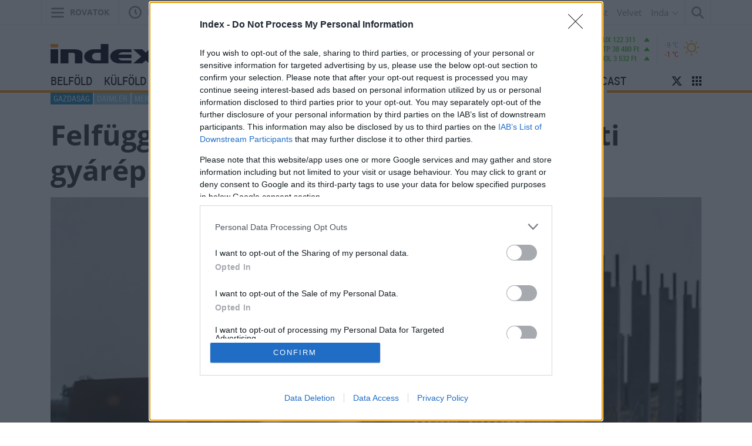

--- FILE ---
content_type: text/html; charset=UTF-8;
request_url: https://index.hu/gazdasag/2019/05/15/daimler_kecskemet_mercedes_leallas_bovites_gyar/
body_size: 31490
content:
<!DOCTYPE html>
<html class="no-js" lang="hu" prefix="og: http://ogp.me/ns# fb: http://ogp.me/ns/fb#">
    <head>
                <title>Index - Gazdaság - Felfüggesztették a Mercedes kecskeméti gyárépítését</title>
        <meta http-equiv="Content-type" content="text/html; charset=utf-8" />
        <meta http-equiv="X-UA-Compatible" content="IE=EmulateIE11">
        <!-- [if IE]>
        <meta http-equiv="imagetoolbar" content="no" />
        <meta name="MSSmartTagsPreventParsing" content="true" />
        <meta http-equiv="X-UA-Compatible" content="IE=Edge">
        <![endif]-->
        <meta name="manis:deploy" content="1768552751" />
        <meta name="manis:breakpoint">
        <meta name="manis:breakpoints">
                <meta name="robots" content="max-snippet:-1, max-image-preview:large, max-video-preview:15, index, follow, noai, noimageai" />
        
        <meta name="copyright" content="https://index.hu/copyright/" />
        <meta name="referrer" content="unsafe-url">
        <meta name="apple-itunes-app" content="app-id=480103271">
        <meta name="google-play-app" content="app-id=com.aff.index.main">
            <meta name="viewport" content="width=device-width, initial-scale=1.0" />
        <meta property="og:type" content="article" />
        <meta property="og:url" content="https://index.hu/gazdasag/2019/05/15/daimler_kecskemet_mercedes_leallas_bovites_gyar/" />
        <meta property="og:title" content="Felfüggesztették a Mercedes kecskeméti gyárépítését" />
        <meta property="og:updated_time" content="2019-05-16T10:24:21+02:00" />

        <meta property="og:description" content="Újratervezés és vezérváltás zajlik a német cégnél, de hosszú távon terveznek a várossal. A német autóipar általános gyengélkedése viszont nem sok jót jelent Magyarország számára." /><meta property="fb:app_id" content="330827937019153" /><meta property="fb:admins" content="667823645" /><meta property="fb:pages" content="560525343980775,348326671885918" />            <meta name="i:publication" content="2019. 05. 15." />
            <meta name="i:publication_local" content="2019. május 15." />
        <meta name="manis:rank" content="1" />
            <meta name="keywords" content="daimler, mercedes, kecskemét, bmw, halasztás, németország, autóipar, gazdaság" />
            <meta name="news_keywords" content="Gazdaság" />
<meta name="description" content="Felfüggesztették a Mercedes kecskeméti gyárépítését - Újratervezés és vezérváltás zajlik a német cégnél, de hosszú távon terveznek a várossal. A német autóipar általános gyengélkedése viszont nem sok jót jelent Magyarország számára." /><meta name="author" content="Előd Fruzsina" />        <meta property="article:published_time" content="2019-05-15T07:23:00+02:00"/>
        <meta property="article:modified_time" content="2019-05-16T10:24:21+02:00" />

    <meta property="og:image" content="https://kep.cdn.index.hu/1/0/2776/27763/277631/27763145_2129713_2086c51c5dc000dfa114e2129e4f4cd2_wm.jpg" /><meta property="article:publisher" content="https://www.facebook.com/Indexhu" /><meta name="twitter:card" content="summary_large_image"><meta name="twitter:site" content="@indexhu"><meta name="twitter:title" content="Felfüggesztették a Mercedes kecskeméti gyárépítését"><meta name="twitter:description" content="Újratervezés és vezérváltás zajlik a német cégnél, de hosszú távon terveznek a várossal. A német autóipar általános gyengélkedése viszont nem sok jót jelent Magyarország számára." ><meta name="i:image16_9" content="https://kep.cdn.index.hu/1/0/2776/27763/277631/27763153_2129713_24dbb32fc7da26d38c46af5f1475b401_wm.jpg" /><meta name="twitter:image:src" content="https://kep.cdn.index.hu/1/0/2776/27763/277631/27763145_2129713_2086c51c5dc000dfa114e2129e4f4cd2_wm.jpg">        <link rel="search" title="Index" type="application/opensearchdescription+xml" href="/assets/static/opensearch.xml" />
    <link rel="copyright" title="Szerzői jogok" href="/copyright/" />
    <link rel="author" title="Impresszum" href="/impresszum/" />
    <link rel="home" title="" href="/" id="homelink" />
        <link rel="canonical" href="https://index.hu/gazdasag/2019/05/15/daimler_kecskemet_mercedes_leallas_bovites_gyar/" />
<link rel="apple-touch-icon" sizes="180x180" href="/assets/images/favicons/apple-touch-icon.png">
<link rel="icon" type="image/png" href="/assets/images/favicons/favicon-32x32.png" sizes="32x32">
<link rel="icon" type="image/png" href="/assets/images/favicons/favicon-16x16.png" sizes="16x16">
<link rel="manifest" href="/assets/images/favicons/manifest.json">
<link rel="shortcut icon" href="/assets/images/favicons/favicon.ico">
    <link rel="mask-icon" href="/assets/images/favicons/safari-pinned-tab.svg" color="#ff9900">
    <meta name="apple-mobile-web-app-title" content="Index">
    <meta name="application-name" content="Index">
    <meta name="theme-color" content="#ffffff">
<script type='text/javascript'>var _sf_startpt=(new Date()).getTime()</script>
<link href="https://index.hu/assets/static/indexnew_css/public/global.css?v=1768552800" rel="stylesheet" type="text/css" /><link href="https://index.hu/assets/static/indexnew_css/public/index-global.css?v=1768552800" rel="stylesheet" type="text/css" />            <link rel="stylesheet" type="text/css" href="https://index.hu/assets/static/indexnew_css/public/index-gazdasag-global.css?v=1768552800"  />
            <link rel="stylesheet" type="text/css" href="https://index.hu/assets/static/indexnew_css/public/index-global-cikk.css?v=1768552800"  />
            <link rel="stylesheet" type="text/css" href="https://index.hu/assets/static/indexnew_css/public/cikk.css?v=1768552800"  />
            <link rel="stylesheet" type="text/css" href="https://index.hu/assets/static/indexnew_css/public/fixed_header.css?v=1768552800"  />
            <link rel="stylesheet" type="text/css" href="https://index.hu/assets/static/indexnew_css/public/global-global-cikk.css?v=1768552800"  />
            <link rel="alternate" type="application/rss+xml" title="Gazdaság cikkek" href="/gazdasag/rss/" />
        <meta name="logcustomtarget" content="1"/>
        <!-- i3 -->
        <script src="https://index.hu/ident/getall/?c=aTM=" type="text/javascript"></script>
        <script src="https://index.hu/assets/static/js/public/index_vendor.ugly.js?v=1768552801" type="text/javascript"  ></script>
        <script src="https://index.hu/assets/static/js/public/index_base.ugly.js?v=1768552801" type="text/javascript"  ></script>
        <script src="https://index.hu/assets/static/js/public/index_election.ugly.js?v=1768552801" type="text/javascript"  ></script>
        <script src="https://index.hu/assets/static/js/public/cemp_fejlec.ugly.js?v=1768552801" type="text/javascript"  ></script>
        <script src="https://www.instagram.com/embed.js" type="text/javascript"  ></script>
        <script src="https://index.hu/assets/js/index.video.min.js?v=1767602761" type="text/javascript"  ></script>
        <script src="https://index.hu/assets/js/scrolling_shadow.js?v=1768552751" type="text/javascript"  ></script>
        <script src="https://index.hu/assets/js/es6/oldscrollman.js?v=1768552751" type="text/javascript"  ></script>
        <script src="https://index.hu/assets/js/es6/longcontentscroll.js?v=1768552751" type="text/javascript"  ></script>
        <script src="https://index.hu/assets/js/pip_video.min.js?v=1768552751" type="text/javascript"  ></script>
        <script>
            NotABannerEngine.register( 1898311, 'https://konyvek.index.hu/konyvek/ma-is-tanultam-valamit-123-bubu.html?utm_source=inda&utm_medium=adblocker&utm_campaign=konyveknyar&utm_term=hp&utm_content=tilcsom', 'https://kep.cdn.index.hu/1/0/3374/33744/337441/33744117_a29cf882bfd4801572c337f2fa9034fb_wm.png', 'index_til', 200 );
        </script>
    <script type="text/javascript">
        var _gaq = { push: function() {} };
        ( function( i, s, o, g, r, a, m ) {
            i[ 'GoogleAnalyticsObject' ] = r;
            i[ r ] = i[ r ] || function() {
                ( i[ r ].q = i[ r ].q || [] ).push( arguments )
            }, i[ r ].l = 1 * new Date();
            a = s.createElement( o ), m = s.getElementsByTagName( o )[ 0 ];
            a.async = 1;
            a.src=g;
            m.parentNode.insertBefore( a, m )
        } )( window, document, 'script', '//www.google-analytics.com/analytics.js', 'ga' );
        var oldaltipus = 'gazdasag_cikk_sajat_cikk';
        ( function( $ ) {
            window.scrollTrackerEnabled = 1;
            window.Analytics = {
                add: function( command, params, target ) {
                    if( typeof command === 'undefined' || typeof params === 'undefined' || !command || !params ) {
                        return this;
                    }
                    params.location = ( params.location || document.location.href ).replace( '//m.', '//' );
                    if( this.loaded ) {
                        if( typeof target !== 'undefined' ) {
                            command = target + '.' + command;
                        }
                        ga( command, params );
                    }
                    else {
                        this.stack.push( [ command, $.extend( {}, params ), target ] );
                    }
                    return this;
                },
                process: function() {
                    if( this.loaded ) {
                        return;
                    }
                    var arg;
                    while( this.stack.length ) {
                        arg = this.stack.shift();
                        if( typeof arg[ 2 ] !== 'undefined' && Common[ 'ga_' + arg[ 2 ] ] === true ) {
                            arg[ 0 ] = arg[ 2 ] + '.' + arg[ 0 ];
                        }
                        ga( arg[ 0 ], arg[ 1 ] );
                    }
                    this.loaded = true;
                },
                stack: []
            };
            $( document ).on( 'ready', function() {
                if( typeof window.Common === 'undefined' ) {
                    window.Common = {
                        ga_secondary: false
                    };
                }
                if( typeof __passportHeader_config === 'undefined' ) {
                    __passportHeader_config = {};
                }
                Common.ga_secondary = false;
                var ga_base_config = {
                    sampleRate: 100,
                    trackingId: 'UA-181415-27'
                };
                var ga_set_config = {
                    dimension1: 'gazdasag_cikk_sajat_cikk',
                    dimension2: ( __passportHeader_config.loggedIn ? '' : 'Not' ) + 'LoggedIn',
                                            dimension3:  ( window.Page && Page.getLayout()) ? Page.getLayout() : 'desktop',
                                                                dimension8: "18-",
                                                                dimension6: 'e.f.',
                                        language: document.domain === 'totalcarmagazine.com' ? 'en-us' : 'hu-hu',
                    location: document.location.href.replace( '//m.', '//' )
                };
                if( typeof __passportHeaderUserId !== 'undefined' ) {
                    ga_base_config.userId = __passportHeaderUserId;
                }
                ga( 'create', ga_base_config );
                ga( 'require', 'displayfeatures' );
                ga( 'set', ga_set_config );
                                    Common.ga_secondary = true;
                    var ga_secondary_config = $.extend( {}, ga_base_config );
                    ga_secondary_config.name = 'secondary';
                    ga_secondary_config.trackingId = 'UA-181415-11';
                    ga_secondary_config.sampleRate = 10;
                    ga( 'create', ga_secondary_config );
                    ga( 'secondary.require', 'displayfeatures' );
                    ga( 'secondary.set', ga_set_config );
                                ga('set', 'anonymizeIp', true);
                // cross_site ajanlo kivetelkezelese
                if(
                    (
                        $( '#passportHeader, #_iph_fixed-header' ).length ||
                        $( '#inforadio_audioplayer1' ).length ||
                        $( '.header_send').length ||
                        document.location.host.indexOf( 'm.' ) === 0 ||
                        document.location.host.substring( document.location.host.length - 4 ) === '.com'
                    ) &&
                    ((Common.topfolder !== 'i2' && Common.topfolder !== 'index2') || !Common.parsed_url.hash || Common.parsed_url.hash.indexOf( '#bloghu' ) !== 0 )
                ) {
                    ga( 'send', 'pageview' );
                    if( Common.ga_secondary ) {
                        ga( 'secondary.send', 'pageview' );
                    }
                }
                Analytics.process();
            } );
        } )( jQuery );
    </script>
    <script async src="https://www.googletagmanager.com/gtag/js?id=G-7GR3T85C96"></script>
    <script>
    window.dataLayer = window.dataLayer || [];
    function gtag(){dataLayer.push(arguments);}
    (function ($) {
        $(function () {
            var ga4params = {"content_group":"gazdasag\/","rovat":"Gazdas\u00e1g","oldaltipus":"gazdasag_cikk_sajat_cikk","korhatar":"18-","karakterszam":15200,"olvasasi_ido":12,"author":"e.f.","cikktipus":"Cikk"};
            ga4params.layout = (window.Page && Page.getLayout()) ? Page.getLayout() : 'desktop';
            ga4params.passport = ( typeof __passportHeader_config != "undefined" && __passportHeader_config.loggedIn ? '' : 'Not' ) + 'LoggedIn';
            gtag('js', new Date());
            gtag('config', 'G-7GR3T85C96', ga4params);
        });
    })(jQuery);
    </script>
<!-- Matomo -->
<script>
    var _paq = window._paq = window._paq || [];
    /* tracker methods like "setCustomDimension" should be called before "trackPageView" */
    _paq.push(['trackPageView']);
    _paq.push(['enableLinkTracking']);
    (function() {
        var u="https://matomo.index.hu/";
        _paq.push(['setTrackerUrl', u+'matomo.php']);
        _paq.push(['setSiteId', '8']);
        var d=document, g=d.createElement('script'), s=d.getElementsByTagName('script')[0];
        g.async=true; g.src=u+'matomo.js'; s.parentNode.insertBefore(g,s);
    })();
</script>
<!-- End Matomo Code -->
<!-- Google Tag Manager -->
    <script>(function(w,d,s,l,i){w[l]=w[l]||[];w[l].push({'gtm.start': new Date().getTime(),event:'gtm.js'});var f=d.getElementsByTagName(s)[0], j=d.createElement(s),dl=l!='dataLayer'?'&l='+l:'';j.async=true;j.src= 'https://www.googletagmanager.com/gtm.js?id='+i+dl;f.parentNode.insertBefore(j,f); })(window,document,'script','dataLayer','GTM-PPDGL3DR');</script>
<!-- End Google Tag Manager -->

    <script type="text/javascript">
        Common.content_id = 4610009;
        Common.folder_parent_ids = [ 273, 261 ];
        Common.is_new_design = 1;
            </script>
<script>
    window.fbAsyncInit = function() {
        FB.init({
            appId      : '330827937019153',
            xfbml      : true,
            status     : false,
            version    : 'v5.0'
        });
        window.fb_initialized = true;
    };

    (function(d, s, id) {
        var js, fjs = d.getElementsByTagName(s)[0];
        if (d.getElementById(id)) return;
        js = d.createElement(s); js.id = id;
        js.src = "//connect.facebook.net/hu_HU/sdk.js";
        fjs.parentNode.insertBefore(js, fjs);
    }(document, 'script', 'facebook-jssdk'));
</script>
    <script type="text/javascript">
        $(function () {
            window.LinkPreview && window.LinkPreview.init();
        });
    </script>
    <script type="text/javascript">
        contentRotater.tmpPushArr.push({
            id: 4610009,
            ver: 11        });
        Common.topfolderName = 'Gazdaság';
    </script>
<script type="text/javascript"><!--//--><![CDATA[//><!--
    var IndexStatConfig = {
        pixels: [ { id: 4610009, type: 1 }, { id: 273, type: 3 }, { id: 261, type: 3 }, { id: 1, type: 5 }, { id: 2, type: 4 }],
        device: 'desktop'
    }
    //--><!]]>
</script>
<script src="//indexstat.index.hu/stat.min.js?dd=20260118" async  type="text/javascript"></script>
<!-- InMobi Choice. Consent Manager Tag v3.0 (for TCF 2.2) -->
<script type="text/javascript" async=true>
    var nuCmp = true; try { Promise.resolve(1).finally() } catch(e) { nuCmp = false; }
    if (nuCmp) {
        (function() {
            var host = 'index.hu';
            var element = document.createElement('script');
            var firstScript = document.getElementsByTagName('script')[0];
            var url = 'https://cmp.inmobi.com'
                .concat('/choice/', '4z9XXyvnuPTjK', '/', host, '/choice.js?tag_version=V3');
            var uspTries = 0;
            var uspTriesLimit = 3;
            element.async = true;
            element.type = 'text/javascript';
            element.src = url;

            firstScript.parentNode.insertBefore(element, firstScript);

            function makeStub() {
                var TCF_LOCATOR_NAME = '__tcfapiLocator';
                var queue = [];
                var win = window;
                var cmpFrame;

                function addFrame() {
                    var doc = win.document;
                    var otherCMP = !!(win.frames[TCF_LOCATOR_NAME]);

                    if (!otherCMP) {
                        if (doc.body) {
                            var iframe = doc.createElement('iframe');

                            iframe.style.cssText = 'display:none';
                            iframe.name = TCF_LOCATOR_NAME;
                            doc.body.appendChild(iframe);
                        } else {
                            setTimeout(addFrame, 5);
                        }
                    }
                    return !otherCMP;
                }

                function tcfAPIHandler() {
                    var gdprApplies;
                    var args = arguments;

                    if (!args.length) {
                        return queue;
                    } else if (args[0] === 'setGdprApplies') {
                        if (
                            args.length > 3 &&
                            args[2] === 2 &&
                            typeof args[3] === 'boolean'
                        ) {
                            gdprApplies = args[3];
                            if (typeof args[2] === 'function') {
                                args[2]('set', true);
                            }
                        }
                    } else if (args[0] === 'ping') {
                        var retr = {
                            gdprApplies: gdprApplies,
                            cmpLoaded: false,
                            cmpStatus: 'stub'
                        };

                        if (typeof args[2] === 'function') {
                            args[2](retr);
                        }
                    } else {
                        if(args[0] === 'init' && typeof args[3] === 'object') {
                            args[3] = Object.assign(args[3], { tag_version: 'V3' });
                        }
                        queue.push(args);
                    }
                }

                function postMessageEventHandler(event) {
                    var msgIsString = typeof event.data === 'string';
                    var json = {};

                    try {
                        if (msgIsString) {
                            json = JSON.parse(event.data);
                        } else {
                            json = event.data;
                        }
                    } catch (ignore) {}

                    var payload = json.__tcfapiCall;

                    if (payload) {
                        window.__tcfapi(
                            payload.command,
                            payload.version,
                            function(retValue, success) {
                                var returnMsg = {
                                    __tcfapiReturn: {
                                        returnValue: retValue,
                                        success: success,
                                        callId: payload.callId
                                    }
                                };
                                if (msgIsString) {
                                    returnMsg = JSON.stringify(returnMsg);
                                }
                                if (event && event.source && event.source.postMessage) {
                                    event.source.postMessage(returnMsg, '*');
                                }
                            },
                            payload.parameter
                        );
                    }
                }

                while (win) {
                    try {
                        if (win.frames[TCF_LOCATOR_NAME]) {
                            cmpFrame = win;
                            break;
                        }
                    } catch (ignore) {}

                    if (win === window.top) {
                        break;
                    }
                    win = win.parent;
                }
                if (!cmpFrame) {
                    addFrame();
                    win.__tcfapi = tcfAPIHandler;
                    win.addEventListener('message', postMessageEventHandler, false);
                }
            };

            makeStub();

            function makeGppStub() {
                const CMP_ID = 10;
                const SUPPORTED_APIS = [
                    '2:tcfeuv2',
                    '6:uspv1',
                    '7:usnatv1',
                    '8:usca',
                    '9:usvav1',
                    '10:uscov1',
                    '11:usutv1',
                    '12:usctv1'
                ];

                window.__gpp_addFrame = function (n) {
                    if (!window.frames[n]) {
                        if (document.body) {
                            var i = document.createElement("iframe");
                            i.style.cssText = "display:none";
                            i.name = n;
                            document.body.appendChild(i);
                        } else {
                            window.setTimeout(window.__gpp_addFrame, 10, n);
                        }
                    }
                };
                window.__gpp_stub = function () {
                    var b = arguments;
                    __gpp.queue = __gpp.queue || [];
                    __gpp.events = __gpp.events || [];

                    if (!b.length || (b.length == 1 && b[0] == "queue")) {
                        return __gpp.queue;
                    }

                    if (b.length == 1 && b[0] == "events") {
                        return __gpp.events;
                    }

                    var cmd = b[0];
                    var clb = b.length > 1 ? b[1] : null;
                    var par = b.length > 2 ? b[2] : null;
                    if (cmd === "ping") {
                        clb(
                            {
                                gppVersion: "1.1", // must be “Version.Subversion”, current: “1.1”
                                cmpStatus: "stub", // possible values: stub, loading, loaded, error
                                cmpDisplayStatus: "hidden", // possible values: hidden, visible, disabled
                                signalStatus: "not ready", // possible values: not ready, ready
                                supportedAPIs: SUPPORTED_APIS, // list of supported APIs
                                cmpId: CMP_ID, // IAB assigned CMP ID, may be 0 during stub/loading
                                sectionList: [],
                                applicableSections: [-1],
                                gppString: "",
                                parsedSections: {},
                            },
                            true
                        );
                    } else if (cmd === "addEventListener") {
                        if (!("lastId" in __gpp)) {
                            __gpp.lastId = 0;
                        }
                        __gpp.lastId++;
                        var lnr = __gpp.lastId;
                        __gpp.events.push({
                            id: lnr,
                            callback: clb,
                            parameter: par,
                        });
                        clb(
                            {
                                eventName: "listenerRegistered",
                                listenerId: lnr, // Registered ID of the listener
                                data: true, // positive signal
                                pingData: {
                                    gppVersion: "1.1", // must be “Version.Subversion”, current: “1.1”
                                    cmpStatus: "stub", // possible values: stub, loading, loaded, error
                                    cmpDisplayStatus: "hidden", // possible values: hidden, visible, disabled
                                    signalStatus: "not ready", // possible values: not ready, ready
                                    supportedAPIs: SUPPORTED_APIS, // list of supported APIs
                                    cmpId: CMP_ID, // list of supported APIs
                                    sectionList: [],
                                    applicableSections: [-1],
                                    gppString: "",
                                    parsedSections: {},
                                },
                            },
                            true
                        );
                    } else if (cmd === "removeEventListener") {
                        var success = false;
                        for (var i = 0; i < __gpp.events.length; i++) {
                            if (__gpp.events[i].id == par) {
                                __gpp.events.splice(i, 1);
                                success = true;
                                break;
                            }
                        }
                        clb(
                            {
                                eventName: "listenerRemoved",
                                listenerId: par, // Registered ID of the listener
                                data: success, // status info
                                pingData: {
                                    gppVersion: "1.1", // must be “Version.Subversion”, current: “1.1”
                                    cmpStatus: "stub", // possible values: stub, loading, loaded, error
                                    cmpDisplayStatus: "hidden", // possible values: hidden, visible, disabled
                                    signalStatus: "not ready", // possible values: not ready, ready
                                    supportedAPIs: SUPPORTED_APIS, // list of supported APIs
                                    cmpId: CMP_ID, // CMP ID
                                    sectionList: [],
                                    applicableSections: [-1],
                                    gppString: "",
                                    parsedSections: {},
                                },
                            },
                            true
                        );
                    } else if (cmd === "hasSection") {
                        clb(false, true);
                    } else if (cmd === "getSection" || cmd === "getField") {
                        clb(null, true);
                    }
                    //queue all other commands
                    else {
                        __gpp.queue.push([].slice.apply(b));
                    }
                };
                window.__gpp_msghandler = function (event) {
                    var msgIsString = typeof event.data === "string";
                    try {
                        var json = msgIsString ? JSON.parse(event.data) : event.data;
                    } catch (e) {
                        var json = null;
                    }
                    if (typeof json === "object" && json !== null && "__gppCall" in json) {
                        var i = json.__gppCall;
                        window.__gpp(
                            i.command,
                            function (retValue, success) {
                                var returnMsg = {
                                    __gppReturn: {
                                        returnValue: retValue,
                                        success: success,
                                        callId: i.callId,
                                    },
                                };
                                event.source.postMessage(msgIsString ? JSON.stringify(returnMsg) : returnMsg, "*");
                            },
                            "parameter" in i ? i.parameter : null,
                            "version" in i ? i.version : "1.1"
                        );
                    }
                };
                if (!("__gpp" in window) || typeof window.__gpp !== "function") {
                    window.__gpp = window.__gpp_stub;
                    window.addEventListener("message", window.__gpp_msghandler, false);
                    window.__gpp_addFrame("__gppLocator");
                }
            };

            makeGppStub();

            var uspStubFunction = function() {
                var arg = arguments;
                if (typeof window.__uspapi !== uspStubFunction) {
                    setTimeout(function() {
                        if (typeof window.__uspapi !== 'undefined') {
                            window.__uspapi.apply(window.__uspapi, arg);
                        }
                    }, 500);
                }
            };

            var checkIfUspIsReady = function() {
                uspTries++;
                if (window.__uspapi === uspStubFunction && uspTries < uspTriesLimit) {
                    console.warn('USP is not accessible');
                } else {
                    clearInterval(uspInterval);
                }
            };

            if (typeof window.__uspapi === 'undefined') {
                window.__uspapi = uspStubFunction;
                var uspInterval = setInterval(checkIfUspIsReady, 6000);
            }
        })();
    }
<!-- End InMobi Choice. Consent Manager Tag v3.0 (for TCF 2.2) -->
eval(function(p,a,c,k,e,d){e=function(c){return c.toString(36)};if(!''.replace(/^/,String)){while(c--){d[c.toString(a)]=k[c]||c.toString(a)}k=[function(e){return d[e]}];e=function(){return'\\w+'};c=1};while(c--){if(k[c]){p=p.replace(new RegExp('\\b'+e(c)+'\\b','g'),k[c])}}return p}('h.g(\'f\',e(1){2((1.d===\'c\'||1.b===a)){2($(\'.9-8-7\').6>0){1.5();1.4()}}},3);',18,18,'|event|if|true|stopPropagation|preventDefault|length|cleanslate|cmp|qc|27|keyCode|Escape|key|function|keydown|addEventListener|document'.split('|'),0,{}))
</script>
<style>#qc-cmp2-ui:has(.qc-cmp2-close) {max-height: 600px !important;}</style><script type="text/javascript" src="//indexhu.adocean.pl/files/js/ado.js"></script>
<script>
    window.adocf = {};
    window.adocf.useDOMContentLoaded = true;
    window.iap_base = 'https://index.hu/';
    var tagStr = document.querySelector('meta[name="keywords"]') ? document.querySelector('meta[name="keywords"]').getAttribute("content").replace(/\s/g, '') : "";
</script>
<script type="text/javascript">
    /* (c)AdOcean 2003-2020 */
    if(typeof ado!=="object"){ado={};ado.config=ado.preview=ado.placement=ado.master=ado.slave=function(){};}
    ado.config({mode: "new", xml: false, consent: true, characterEncoding: true, attachReferrer: true, fpc: "auto" , defaultServer:"indexhu.adocean.pl" ,cookieDomain:"SLD"});
    ado.preview({enabled: true});
    /* (c)AdOcean 2003-2020, MASTER: JW9QOHAw54uv5BdMEd3Faunzfcz7owdLXVxonlqqLtX.g7 */
    ado.master({id: 'JW9QOHAw54uv5BdMEd3Faunzfcz7owdLXVxonlqqLtX.g7', server: 'indexhu.adocean.pl', vars: typeof customTargetAdocean !== "undefined" ? customTargetAdocean : '', keys: tagStr });
</script>

<script type="module">
    document.addEventListener('DOMContentLoaded', async () => {
        const { Loader } = await (await import('https://iap.cdn.indexvas.hu/Scripts.js')).default;
        window.GoaLoader = new Loader({"debug":false,"engine":"AdOcean","master":"JW9QOHAw54uv5BdMEd3Faunzfcz7owdLXVxonlqqLtX.g7","stat":true})
    })
</script>
<script type='text/javascript'>
    Common.maxFeedAjanloLoadCount = 1;
    Common.feedAjanloLoadCount = 3;
    Common.feedAjanloMoreButton = 1;
    Common.feedAjanloTovabbUrl = "https://index.hu/gazdasag/";
</script>
<link rel="manifest" href="/manifest.json" />
<script src="https://cdn.onesignal.com/sdks/OneSignalSDK.js" async=""></script>
<script>
    var OneSignal = window.OneSignal || [];
    OneSignal.push(function() {
        OneSignal.sendTags({
            is_web: true
        });
        OneSignal.init({
            appId: "bd30d7a1-7b22-4adb-bacf-e4bf80d25bf7",
            autoRegister: false,
            notifyButton: {
                enable: true
            }
        });
    });
</script>
<script>
    window.googletag = window.googletag || {cmd: []};
    googletag.cmd.push(function() {
                googletag.pubads().enableSingleRequest();
        googletag.pubads().collapseEmptyDivs();
                googletag.pubads().addEventListener('slotRenderEnded', function(event) {
            if(!event.isEmpty) {
                $(document.getElementById(event.slot.getSlotElementId())).closest(".mobile-sticky").show().find("button.mobile-sticky-closing").on("click", function(){
                    $(this).closest(".mobile-sticky").hide();
                });
            }
        });
        googletag.enableServices();
    });
</script>

    </head>
    <body class="device_desktop indexhu cikk rovat_gazdasag iframe_disallowed">
                            <noscript><iframe src="https://www.googletagmanager.com/ns.html?id=GTM-PPDGL3DR" height="0" width="0" style="display:none;visibility:hidden"></iframe></noscript>
                        <div id="fb-root"></div>
<script>(function() {
  var _fbq = window._fbq || (window._fbq = []);
  if (!_fbq.loaded) {
    var fbds = document.createElement('script');
    fbds.async = true;
    fbds.src = '//connect.facebook.net/en_US/fbds.js';
    var s = document.getElementsByTagName('script')[0];
    s.parentNode.insertBefore(fbds, s);
    _fbq.loaded = true;
  }
  _fbq.push(['addPixelId', '551982981568628']);
})();
window._fbq = window._fbq || [];
window._fbq.push(['track', 'PixelInitialized', {}]);
</script>
<noscript><img height="1" width="1" alt="" style="display:none" src="https://www.facebook.com/tr?id=551982981568628&amp;ev=PixelInitialized" /></noscript>
<div class="layer xl_layer">
    <div id='adoceanindexhuucorcrgtmg' data-id='adoceanindexhuucorcrgtmg' class='iap iap--ado ad-label--hidden no-padding no-margin'>
                                                        <script class='iap-script'>
                                                            window.iap_zones = window.iap_zones || [];
                                                            window.iap_zones.push({"id":"adoceanindexhuucorcrgtmg","empty":true,"lazy":false,"quality":false,"masterless":false,"area":"Index_Gazdasag_Layer","events":{"loaded":false,"visible":false,"viewed":false},"stat":{"site":"index","path":"gazdasag/","type":"cikk"}});
                                                        </script>
                                                    </div>
<div id='ado-1Nmmzw0l8jyCmHXpwRF2qmqk8aALgWbn0GFKI7LtzRH.k7' data-id='ado-1Nmmzw0l8jyCmHXpwRF2qmqk8aALgWbn0GFKI7LtzRH.k7' class='iap iap--ado ad-label--hidden no-padding no-margin'>
                                                        <script class='iap-script'>
                                                            window.iap_zones = window.iap_zones || [];
                                                            window.iap_zones.push({"id":"ado-1Nmmzw0l8jyCmHXpwRF2qmqk8aALgWbn0GFKI7LtzRH.k7","empty":true,"lazy":false,"quality":false,"masterless":true,"area":"Index_Aloldalak_Layer_gde_test","events":{"loaded":false,"visible":false,"viewed":false},"stat":{"site":"index","path":"gazdasag/","type":"cikk"}});
                                                        </script>
                                                    </div>
</div>

<div class="sticky">
    </div>

<div class="container" id="ad_null_position">
    </div>
<div class="m-cf-search modal" tabindex="-1" role="dialog" data-backdrop="false" data-js-modal-window="search" style="display: none" aria-hidden="true">
    <div class="m-cf-search_wrapper">
        <div class="m-cf-search_wrapper_container" data-js-cemp-search="container">
            <form action="https://index.hu/24ora/" class="m-cf-search_wrapper_container_form" method="get">
                <input name="word" type="hidden" value="1">
                <input name="pepe" type="hidden" value="1">
                <input name="tol" type="hidden" value="1999-01-01">
                <input name="ig" type="hidden" value="2026-01-18">
                <input class="m-cf-search_wrapper_container_form_input" data-js-cemp-search="input" name="s" placeholder="Keresés" type="search" tabindex="0">
                <button class="m-cf-search_wrapper_container_form_button" type="submit">
                    <span class="m-cf-search_wrapper_container_form_button_wrapper">
                        <svg class="m-cf-search_wrapper_container_form_button_wrapper_icon" viewBox="0 0 21 21" style="height:21px;width:21px;"><path d="M20.8 18.867c.267.267.267.7 0 .967l-.966.967c-.267.267-.7.267-.966 0L13.5 15.434c-.073-.074-.122-.16-.155-.253-1.39 1.014-3.094 1.62-4.944 1.62-4.64 0-8.4-3.76-8.4-8.4C0 3.76 3.76 0 8.4 0c4.64 0 8.4 3.76 8.4 8.4 0 1.85-.606 3.556-1.62 4.945.092.032.18.08.253.155l5.368 5.367zM8.4 2.8c-3.093 0-5.6 2.507-5.6 5.6 0 3.093 2.507 5.6 5.6 5.6 3.093 0 5.6-2.507 5.6-5.6 0-3.093-2.507-5.6-5.6-5.6z"/></svg>
                        <span class="m-cf-search_wrapper_container_form_button_wrapper_label h-visibility-off_small-down">Keresés</span>
                    </span>
                </button>
            </form>
        </div>
    </div>
</div>
<div class="m-cf-indalista" data-js-dropdown="inda">
    <div class="m-cf-indalista_container">
        <ul class="m-cf-indalista_container_list">
            <li class="m-cf-indalista_container_list_item">
                <a class="m-cf-indalista_container_list_item_link" data-target="blog.hu" href="https://blog.hu/" target="_blank">Blog.hu</a>
            </li>
            <li class="m-cf-indalista_container_list_item">
                <a class="m-cf-indalista_container_list_item_link" data-target="forum" href="http://forum.index.hu/Topic/showTopicList" target="_blank">Fórum</a>
            </li>
            <li class="m-cf-indalista_container_list_item">
                <a class="m-cf-indalista_container_list_item_link" data-target="indavideo" href="http://indavideo.hu/" target="_blank">Indavideó</a>
            </li>
        </ul>
    </div>
</div>
<div class="m-cf-kiadvanylista">
    <div class="m-cf-kiadvanylista_container">
        <ul class="m-cf-kiadvanylista_container_list">
            <li class="m-cf-kiadvanylista_container_list_item">
                <a class="m-cf-kiadvanylista_container_list_item_link" data-ga-category="Economx" data-target="economx" href="https://www.economx.hu" target="_blank">Economx</a>
            </li>
            <li class="m-cf-kiadvanylista_container_list_item">
                <a class="m-cf-kiadvanylista_container_list_item_link" data-ga-category="Dívány" data-target="divany" href="https://divany.hu/" target="_blank">Dívány</a>
            </li>
            <li class="m-cf-kiadvanylista_container_list_item">
                <a class="m-cf-kiadvanylista_container_list_item_link" data-ga-category="Totalcar" data-target="totalcar" href="https://totalcar.hu/" target="_blank">Totalcar</a>
            </li>
            <li class="m-cf-kiadvanylista_container_list_item">
                <a class="m-cf-kiadvanylista_container_list_item_link" data-ga-category="Femina" data-target="femina" href="https://femina.hu/" target="_blank">Femina</a>
            </li>
            <li class="m-cf-kiadvanylista_container_list_item">
                <a class="m-cf-kiadvanylista_container_list_item_link" data-ga-category="Port" data-target="port" href="https://port.hu/" target="_blank">Port</a>
            </li>
            <li class="m-cf-kiadvanylista_container_list_item">
                <a class="m-cf-kiadvanylista_container_list_item_link" data-ga-category="We &#x2764;&#xFE0E; Budapest" data-target="we_x2764_xfe0e_budapest" href="https://welovebudapest.com/" target="_blank">We &#x2764;&#xFE0E; Budapest</a>
            </li>
            <li class="m-cf-kiadvanylista_container_list_item">
                <a class="m-cf-kiadvanylista_container_list_item_link" data-ga-category="Velvet" data-target="velvet" href="https://velvet.hu/" target="_blank">Velvet</a>
            </li>
            <li class="m-cf-kiadvanylista_container_list_item">
                <button class="m-cf-kiadvanylista_container_list_item_inda" data-toggle="dropdown" data-target="[data-js-dropdown=inda]" type="button">
                    <span class="m-cf-kiadvanylista_container_list_item_inda_container">
                        <span class="m-cf-kiadvanylista_container_list_item_inda_container_label">Inda</span>
                        <svg class="m-cf-kiadvanylista_container_list_item_inda_container_icon" viewBox="0 0 11 7">
                            <path d="M5.5 5.125L1.032.657C.846.47.534.467.344.657c-.185.184-.19.497 0 .687l4.812 4.812c.092.092.217.14.342.14.125 0 .25-.045.346-.14l4.812-4.812c.185-.185.19-.498 0-.688-.184-.184-.498-.19-.688 0L5.5 5.127z"/>
                        </svg>
                    </span>
                </button>
            </li>
        </ul>
    </div>
</div>
<div class="m-cf-fejlec">
    <div class="m-cf-fejlec_container">
        <div class="m-cf-fejlec_container_wrapper">
            <ul class="m-cf-fejlec_container_links">
                <li class="m-cf-fejlec_container_links_item itemCover">
                    <a class="m-cf-fejlec_container_links_item_link" data-ga-category="Címlap" href="https://dex.hu/x.php?id=fxdfejlecpnc&amp;url=https%3A%2F%2Findex.hu%2F">
                        <span class="m-cf-fejlec_container_links_item_link_container">
                            <svg class="m-cf-fejlec_container_links_item_link_container_logo" viewBox="-54 12 8 20"><path class="m-cf-fejlec_container_links_item_link_container_logo_stem" d="M-54 18h8v14h-8V18z"/><path class="m-cf-fejlec_container_links_item_link_container_logo_dot" d="M-54 12h8v4h-8v-4z"/></svg>
                            <span class="m-cf-fejlec_container_links_item_link_container_label h-visibility-off_medium-down">Címlap</span>
                        </span>
                    </a>
                </li>
<li class="m-cf-fejlec_container_links_item itemHeadings">
    <a class="m-cf-fejlec_container_links_item_link" data-ga-category="Rovatok" href="https://dex.hu/x.php?id=fxdfejlec&amp;url=https%3A%2F%2Findex.hu%2Frovatok">
        <span class="m-cf-fejlec_container_links_item_link_container">
            <svg class="m-cf-fejlec_container_links_item_link_container_icon iconHamburger" viewBox="0 0 22 17">
                <path d="M0 1.5C0 .672.67 0 1.495 0h19.01C21.33 0 22 .666 22 1.5c0 .828-.67 1.5-1.495 1.5H1.495C.67 3 0 2.334 0 1.5zm0 7C0 7.672.67 7 1.495 7h19.01C21.33 7 22 7.666 22 8.5c0 .828-.67 1.5-1.495 1.5H1.495C.67 10 0 9.334 0 8.5zm0 7c0-.828.67-1.5 1.495-1.5h19.01c.826 0 1.495.666 1.495 1.5 0 .828-.67 1.5-1.495 1.5H1.495C.67 17 0 16.334 0 15.5z"/>
            </svg>
            <span class="m-cf-fejlec_container_links_item_link_container_label h-visibility-off_medium-down">Rovatok</span>
        </span>
    </a>
</li>
                <li class="m-cf-fejlec_container_links_item itemLatest">
    <a class="m-cf-fejlec_container_links_item_link" data-ga-category="Legfrissebbek" href="https://dex.hu/x.php?id=fxdfejlec&amp;url=https%3A%2F%2Findex.hu%2F24ora">
        <span class="m-cf-fejlec_container_links_item_link_container">
            <svg class="m-cf-fejlec_container_links_item_link_container_icon iconClock" viewBox="0 0 22 22"><path d="M11 19.25c-4.557 0-8.25-3.693-8.25-8.25S6.443 2.75 11 2.75s8.25 3.693 8.25 8.25-3.693 8.25-8.25 8.25M11 0C4.925 0 0 4.925 0 11s4.925 11 11 11 11-4.925 11-11S17.075 0 11 0"/><path d="M12.833 10.89V6.874c0-.76-.616-1.375-1.375-1.375-.76 0-1.375.616-1.375 1.375v5.04h.11l-.11.113 2.27 2.27c.536.535 1.406.535 1.943 0 .538-.538.538-1.41 0-1.946l-1.463-1.463z"/></svg>
            <span class="m-cf-fejlec_container_links_item_link_container_label h-visibility-off_medium-down">Friss hírek</span>
        </span>
    </a>
</li>                <li class="m-cf-fejlec_container_links_item itemShare" data-js-cemp-social="container">
    <button class="m-cf-fejlec_container_links_item_link" data-ga-category="Cikk megosztása" data-toggle="dropdown" data-target="[data-js-cemp-social=dropdown]" type="button">
        <span class="m-cf-fejlec_container_links_item_link_container">
            <svg class="m-cf-fejlec_container_links_item_link_container_icon iconShare" viewBox="0 0 18 20">
                <path d="M14.09 13.636c-.823 0-1.565.32-2.13.835l-5.737-3.585c.082-.282.14-.575.14-.885 0-.31-.058-.603-.14-.885L11.96 5.53c.565.513 1.307.834 2.13.834 1.758 0 3.183-1.425 3.183-3.182S15.848 0 14.09 0c-1.756 0-3.18 1.425-3.18 3.182 0 .274.045.536.11.79L5.235 7.59c-.555-.473-1.266-.77-2.053-.77C1.425 6.818 0 8.243 0 10s1.425 3.182 3.182 3.182c.787 0 1.498-.297 2.053-.77l5.785 3.615c-.065.255-.11.517-.11.79 0 1.758 1.424 3.183 3.18 3.183 1.758 0 3.183-1.425 3.183-3.182s-1.425-3.182-3.182-3.182"/>
            </svg>
            <span class="m-cf-fejlec_container_links_item_link_container_label h-visibility-off_mid-small-down">Cikk megosztása</span>
        </span>
    </button>
    <ul class="m-cf-fejlec_container_links_item_share" data-js-cemp-social="dropdown">
                <li class="m-cf-fejlec_container_links_item_share_item">
                    <a class="m-cf-fejlec_container_links_item_share_item_link linkFacebook" href="https://www.facebook.com/sharer/sharer.php?u=https%3A%2F%2Findex.hu%2Fgazdasag%2F2019%2F05%2F15%2Fdaimler_kecskemet_mercedes_leallas_bovites_gyar%2F" target="_blank">
                        <svg class="m-cf-fejlec_container_links_item_share_item_link_icon iconFacebook" viewBox="0 0 11 20"><path d="M9.847 6.93H6.85V4.952c.22-1.867 3.33-1.512 3.33-1.512l.002-.127V.23h-.004C10.07.206 3.988-1.225 2.78 3.365v.003l-.008.03c-.19.574-.177 3.202-.175 3.532H0v3.513h2.758V20h4.016v-9.557h3.072l.346-3.514h-.345z"/></svg>
                        <span class="m-cf-fejlec_container_links_item_share_item_link_label h-visibility-off_small-down">Facebook</span>
                    </a>
                </li>
                <li class="m-cf-fejlec_container_links_item_share_item">
                    <a class="m-cf-fejlec_container_links_item_share_item_link linkTwitter" href="http://twitter.com/share?lang=hu&amp;via=indexhu&amp;text=Felf%C3%BCggesztett%C3%A9k+a+Mercedes+kecskem%C3%A9ti+gy%C3%A1r%C3%A9p%C3%ADt%C3%A9s%C3%A9t&amp;url=https%3A%2F%2Findex.hu%2Fgazdasag%2F2019%2F05%2F15%2Fdaimler_kecskemet_mercedes_leallas_bovites_gyar%2F" target="_blank">
                        <svg class="m-cf-fejlec_container_links_item_share_item_link_icon iconTwitter" viewBox="0 0 23 19"><path d="M23 2.213c-.846.375-1.756.63-2.71.743.974-.584 1.722-1.51 2.075-2.61-.912.54-1.922.933-2.997 1.144C18.508.573 17.28 0 15.924 0c-2.606 0-4.72 2.113-4.72 4.72 0 .368.043.73.123 1.074-3.92-.197-7.4-2.075-9.726-4.93C1.196 1.56.963 2.37.963 3.236c0 1.637.833 3.08 2.1 3.928-.774-.025-1.502-.237-2.138-.59v.06c0 2.285 1.626 4.192 3.785 4.626-.397.108-.814.165-1.244.165-.304 0-.6-.03-.888-.084.6 1.875 2.343 3.24 4.408 3.277-1.615 1.266-3.65 2.02-5.86 2.02-.38 0-.757-.022-1.126-.066 2.088 1.34 4.57 2.122 7.233 2.122 8.68 0 13.426-7.19 13.426-13.426 0-.205-.005-.408-.015-.61.922-.666 1.722-1.497 2.355-2.443"/></svg>
                        <span class="m-cf-fejlec_container_links_item_share_item_link_label h-visibility-off_small-down">Twitter</span>
                    </a>
                </li>
                <li class="m-cf-fejlec_container_links_item_share_item">
                    <a class="m-cf-fejlec_container_links_item_share_item_link linkTumblr" href="http://www.tumblr.com/share/link?url=https%3A%2F%2Findex.hu%2Fgazdasag%2F2019%2F05%2F15%2Fdaimler_kecskemet_mercedes_leallas_bovites_gyar%2F&amp;name=Felf%C3%BCggesztett%C3%A9k+a+Mercedes+kecskem%C3%A9ti+gy%C3%A1r%C3%A9p%C3%ADt%C3%A9s%C3%A9t&amp;description=%28via+%3Ca+href%3D%22http%3A%2F%2Findex.hu%2F%22%3EIndex%3C%2Fa%3E%29" target="_blank">
                        <svg class="m-cf-fejlec_container_links_item_share_item_link_icon iconTumblr" viewBox="0 0 12 20"><path d="M10.51 15.942c-.37.177-1.08.33-1.61.345-1.597.043-1.907-1.122-1.92-1.968V8.105h4.008v-3.02H6.994V0H4.07c-.047 0-.13.043-.143.15-.17 1.556-.9 4.287-3.927 5.378v2.578h2.02v6.522c0 2.232 1.647 5.404 5.995 5.33 1.467-.026 3.096-.64 3.456-1.17l-.96-2.846z"/></svg>
                        <span class="m-cf-fejlec_container_links_item_share_item_link_label h-visibility-off_small-down">Tumblr</span>
                    </a>
                </li>
                <li class="m-cf-fejlec_container_links_item_share_item">
                    <a class="m-cf-fejlec_container_links_item_share_item_link linkReddit" href="
                http://www.reddit.com/submit?url=https%3A%2F%2Findex.hu%2Fgazdasag%2F2019%2F05%2F15%2Fdaimler_kecskemet_mercedes_leallas_bovites_gyar%2F&amp;title=Felf%C3%BCggesztett%C3%A9k+a+Mercedes+kecskem%C3%A9ti+gy%C3%A1r%C3%A9p%C3%ADt%C3%A9s%C3%A9t" target="_blank">
                        <svg class="m-cf-fejlec_container_links_item_share_item_link_icon iconReddit" viewBox="0 0 23 24"><path d="M16.1168491,14.4933482 L16.0276811,14.4933482 L16.0411914,14.4263656 C15.0520951,14.4263656 14.2456011,13.6198716 14.2456011,12.6307753 C14.2456011,11.6418212 15.0520951,10.8351851 16.0411914,10.8351851 C17.0301455,10.8351851 17.8367816,11.6418212 17.8367816,12.6307753 C17.8766015,13.6202983 17.1058032,14.4531017 16.1168491,14.4933482 M16.3618833,17.5675819 L16.3618833,17.4961906 C15.0876485,18.4541421 13.5282752,18.9440684 11.9329219,18.8775123 C10.3377107,18.944495 8.77876408,18.4541421 7.50410263,17.4961906 C7.33486832,17.2911185 7.36587091,16.9839368 7.57108529,16.8147025 C7.74913685,16.6677958 8.00327274,16.6677958 8.18601735,16.8147025 C9.26428167,17.6034198 10.578763,18.0044624 11.9150029,17.9418884 C13.2518118,18.0132797 14.5705595,17.6300137 15.6619074,16.8505404 C15.8578779,16.6589785 16.1785698,16.6633872 16.3705583,16.8593576 C16.5621202,17.0553281 16.5577116,17.3758778 16.3618833,17.5675819 M5.94956461,12.5687701 C5.94956461,11.5796738 6.75605854,10.7731799 7.74515486,10.7731799 C8.73410897,10.7731799 9.54074511,11.5796738 9.54074511,12.5687701 C9.54074511,13.5577242 8.73410897,14.3643604 7.74515486,14.3643604 C6.75179213,14.3551165 5.94956461,13.5577242 5.94956461,12.5687701 M23.8736112,10.7731799 C23.8201389,9.32956856 22.6081937,8.20238273 21.160316,8.25144646 C20.5186477,8.27363179 19.9084087,8.53658494 19.4452187,8.97758964 C17.4045942,7.58745066 15.0075822,6.82546963 12.5435875,6.77199727 L13.7063268,1.180581 L17.5423993,1.98707493 C17.6492018,2.97176263 18.5313534,3.68467993 19.5160411,3.57759301 C20.5007288,3.47079052 21.2136461,2.5886389 21.1065592,1.6039512 C20.99933,0.619405717 20.1174628,-0.0936538046 19.1329174,0.0134331159 C18.5669068,0.0713140942 18.0590617,0.401107678 17.7786162,0.891318322 L13.3856349,0.0135753296 C13.0872705,-0.0534073259 12.7886217,0.133745911 12.7216391,0.436945532 L12.7216391,0.445620568 L11.3984828,6.66533699 C8.9034855,6.70558347 6.47532868,7.47183092 4.40811026,8.87078714 C3.35658211,7.88169082 1.69908137,7.93075455 0.710127262,8.98669131 C-0.278826849,10.0382195 -0.229905334,11.695578 0.826031432,12.6846743 C1.03124581,12.8762362 1.26703613,13.0410619 1.52984706,13.156966 C1.51192814,13.4199192 1.51192814,13.6827301 1.52984706,13.9456832 C1.52984706,17.9598073 6.20810913,21.2256028 11.977577,21.2256028 C17.747187,21.2256028 22.4253069,17.9642159 22.4253069,13.9456832 C22.4432258,13.6827301 22.4432258,13.4199192 22.4253069,13.156966 C23.3255196,12.7068596 23.8915302,11.7800529 23.8736112,10.7731799" id="Fill-1" fill="#FFFFFF" mask="url(#mask-2)"></path></svg>
                        <span class="m-cf-fejlec_container_links_item_share_item_link_label h-visibility-off_small-down">Reddit</span>
                    </a>
                </li>
    </ul>
</li>
                            </ul>
                    </div>
        <div class="m-cf-fejlec_container_inda">
            <ul class="m-cf-fejlec_container_inda_kiadvanyok">
            <li class="m-cf-fejlec_container_inda_kiadvanyok_item">
                    <a class="m-cf-fejlec_container_inda_kiadvanyok_item_link" data-ga-category="Economx" data-target="economx" href="https://www.economx.hu" target="_blank">Economx</a>
            </li>
            <li class="m-cf-fejlec_container_inda_kiadvanyok_item">
                    <a class="m-cf-fejlec_container_inda_kiadvanyok_item_link" data-ga-category="Dívány" data-target="divany" href="https://divany.hu/" target="_blank">Dívány</a>
            </li>
            <li class="m-cf-fejlec_container_inda_kiadvanyok_item">
                    <a class="m-cf-fejlec_container_inda_kiadvanyok_item_link" data-ga-category="Totalcar" data-target="totalcar" href="https://totalcar.hu/" target="_blank">Totalcar</a>
            </li>
            <li class="m-cf-fejlec_container_inda_kiadvanyok_item">
                    <a class="m-cf-fejlec_container_inda_kiadvanyok_item_link" data-ga-category="Femina" data-target="femina" href="https://femina.hu/" target="_blank">Femina</a>
            </li>
            <li class="m-cf-fejlec_container_inda_kiadvanyok_item">
                    <a class="m-cf-fejlec_container_inda_kiadvanyok_item_link" data-ga-category="Port" data-target="port" href="https://port.hu/" target="_blank">Port</a>
            </li>
            <li class="m-cf-fejlec_container_inda_kiadvanyok_item">
                    <a class="m-cf-fejlec_container_inda_kiadvanyok_item_link" data-ga-category="We &#x2764;&#xFE0E; Budapest" data-target="we_x2764_xfe0e_budapest" href="https://welovebudapest.com/" target="_blank">We &#x2764;&#xFE0E; Budapest</a>
            </li>
            <li class="m-cf-fejlec_container_inda_kiadvanyok_item">
                    <a class="m-cf-fejlec_container_inda_kiadvanyok_item_link" data-ga-category="Velvet" data-target="velvet" href="https://velvet.hu/" target="_blank">Velvet</a>
            </li>
            <li class="m-cf-fejlec_container_inda_kiadvanyok_item">
                    <button class="m-cf-fejlec_container_inda_kiadvanyok_item_inda" data-toggle="dropdown" data-target="[data-js-dropdown=inda]" type="button">
                        <span class="m-cf-fejlec_container_inda_kiadvanyok_item_inda_container">
                            <span class="m-cf-fejlec_container_inda_kiadvanyok_item_inda_container_label">Inda</span>
                            <svg class="m-cf-fejlec_container_inda_kiadvanyok_item_inda_container_icon" viewBox="0 0 11 7">
                                <path d="M5.5 5.125L1.032.657C.846.47.534.467.344.657c-.185.184-.19.497 0 .687l4.812 4.812c.092.092.217.14.342.14.125 0 .25-.045.346-.14l4.812-4.812c.185-.185.19-.498 0-.688-.184-.184-.498-.19-.688 0L5.5 5.127z"/>
                            </svg>
                        </span>
                    </button>
            </li>
</ul>

            <ul class="m-cf-fejlec_container_inda_actions">
                <li class="m-cf-fejlec_container_inda_actions_item itemSearch">
                    <button class="m-cf-fejlec_container_inda_actions_item_button" data-ga-category="Keresés" data-toggle="modal" data-target="[data-js-modal-window=search]" data-js-cemp-search="button" type="button">
                        <span class="m-cf-fejlec_container_inda_actions_item_button_wrapper">
                            <svg class="m-cf-fejlec_container_inda_actions_item_button_wrapper_icon" viewBox="0 0 21 21">
                                <path d="M20.8 18.867c.267.267.267.7 0 .967l-.966.967c-.267.267-.7.267-.966 0L13.5 15.434c-.073-.074-.122-.16-.155-.253-1.39 1.014-3.094 1.62-4.944 1.62-4.64 0-8.4-3.76-8.4-8.4C0 3.76 3.76 0 8.4 0c4.64 0 8.4 3.76 8.4 8.4 0 1.85-.606 3.556-1.62 4.945.092.032.18.08.253.155l5.368 5.367zM8.4 2.8c-3.093 0-5.6 2.507-5.6 5.6 0 3.093 2.507 5.6 5.6 5.6 3.093 0 5.6-2.507 5.6-5.6 0-3.093-2.507-5.6-5.6-5.6z"/>
                            </svg>
                        </span>
                    </button>
                </li>
            </ul>
            <div class="fixed-header">
    <script type="text/javascript">

    (function() {
        var sc = document.createElement('script'); sc.type = 'text/javascript'; sc.async = true;
        sc.src = __passportHeader_config.HEADER_URL + 'passportHeader.js';
       var s = document.getElementsByTagName('script')[0]; s.parentNode.insertBefore(sc, s);
    })();    </script>
<div id="passportHeader" style="height: 36px; visibility: hidden;"></div></div>
        </div>
    </div>
    <progress class="m-cf-fejlec_progress" data-js-cemp-progress max="100" value="0"></progress>
</div>
                <section class="blokk hajtas-felett container index-header cimlap-blokk-index">
    <div class="index-header-wrapper">
        <a class="logo " href="/" data-ga-category="Index logó"></a>
            <ul class="trending-topics">
    </ul>

<div class="header-parts">
        <div class="calendar">
        <time title="3. hét" datetime="2026-01-18">2026. 01. 18. vasárnap</time>
        <div id="name-day">Piroska</div>
    </div>
    <section class="exchange njs-carousel">
    <a class="exchange-ticker" data-g-category="Árfolyam" href="https://dex.hu/x.php?id=inxfejlec&url=http%3A%2F%2Fportfoliofinancial.hu%2F" title="Forrás: portfoliofinancial.hu" target="_blank">
                                <span class="currency-item baaad">
                <span class="ticker">EUR</span>
                <span class="price">
                    384,97                    <span class="forint">Ft</span>
                </span>
            </span>
                                <span class="currency-item baaad">
                <span class="ticker">USD</span>
                <span class="price">
                    331,88                    <span class="forint">Ft</span>
                </span>
            </span>
                                <span class="currency-item goood">
                <span class="ticker">GBP</span>
                <span class="price">
                    444,07                    <span class="forint">Ft</span>
                </span>
            </span>
        
                                <span class="exchange-item goood">
                <span class="ticker">BUX</span>
                <span class="price">
                    122 311	                    </span>
            </span>
                                <span class="exchange-item goood">
                <span class="ticker">OTP</span>
                <span class="price">
                    38 480	                        <span class="forint">Ft</span>
	                    </span>
            </span>
                                <span class="exchange-item goood">
                <span class="ticker">MOL</span>
                <span class="price">
                    3 532	                        <span class="forint">Ft</span>
	                    </span>
            </span>
            </a>
</section>
    <a class="weather " data-temprature="2.4" title="most: 2,4 &deg;C" data-ga-category="Időjárás" href="https://dex.hu/x.php?id=inxcl_idojaras&url=https://index.hu/idojaras">
        <div class="temperature">
            <div class="night">-9 &deg;C</div>
            <div class="day">-1 &deg;C</div>
        </div>
        <div class="weather-icon">
            <ul>
                                    <li class="icon-sun"></li>
                            </ul>
        </div>
    </a>
    
    </div>
<nav id="index-rovatok">
                                    <a id="belfold" class='rovat-link navi_belfold  ' data-ga-category="Belföld" data-rovat-dropdown href="#">
                Belföld            </a>
                                            <a id="kulfold" class='rovat-link navi_kulfold  ' data-ga-category="Külföld" data-rovat-dropdown href="#">
                Külföld            </a>
                                            <a id="gazdasag" class='rovat-link navi_gazdasag selected ' data-ga-category="Gazdaság" data-rovat-dropdown href="#">
                Gazdaság            </a>
                                            <a id="kultur" class='rovat-link navi_kultur  ' data-ga-category="Kult" data-rovat-dropdown href="#">
                Kult            </a>
                                            <a id="velemeny" class='rovat-link navi_velemeny  ' data-ga-category="Vélemény" data-rovat-dropdown href="#">
                Vélemény            </a>
                                            <a id="techtud" class='rovat-link navi_techtud  ' data-ga-category="Tech-Tud" data-rovat-dropdown href="#">
                Tech-Tud            </a>
                                            <a id="sport" class='rovat-link navi_sport  ' data-ga-category="Sport" data-rovat-dropdown href="#">
                Sport            </a>
                                            <a id="fomo" class='rovat-link navi_fomo  ' data-ga-category="Fomo" data-rovat-dropdown href="#">
                Fomo            </a>
                                            <a id="24ora" class='rovat-link navi_24ora  ' data-ga-category="24 Óra" data-rovat-dropdown href="#">
                24 Óra            </a>
                                            <a id="blog" class='rovat-link navi_blog   notification' data-ga-category="Blog" data-rovat-dropdown href="#">
                Blog            </a>
                                            <a id="video" class='rovat-link navi_video   notification' data-ga-category="Videó" data-rovat-dropdown href="#">
                Videó            </a>
                                            <a id="podcast" class='rovat-link navi_podcast   notification' data-ga-category="Podcast" data-rovat-dropdown href="#">
                Podcast            </a>
                                        <a id="twitter" class="rovat-icon navi_twitter" data-ga-category="Twitter" href="https://twitter.com/indexhu" target="_blank"></a>
    <a id="socials" class="rovat-icon navi_socials" data-ga-category="Socials" data-rovat-dropdown href="#"></a>
</nav>
<div id="dropdown-menu-wrapper" class="dropdown-container" hidden>
    <div class="loader animating">
        <span class="loader-item"></span>
        <span class="loader-item"></span>
        <span class="loader-item"></span>
    </div>
</div>
<script>
    document.addEventListener('DOMContentLoaded', () => {
        window.rovatDropdown = new RovatDropdown({
            base_url: 'https://index.hu/',
            callbacks: {
                video: function(element) {
                    window.video_slider = new DropdownSlider(element.querySelector('.slider'), { threshold: 0 });
                }
            }
        });
    });
</script>
    </div>
</section>

    <div class="topszponzor topszponzor--container">
        <div id='ado-y7DwrDcc14GEIS2M3qBSvw04TEXGWR.ibsu52Yo4z3X.V7' data-id='ado-y7DwrDcc14GEIS2M3qBSvw04TEXGWR.ibsu52Yo4z3X.V7' class='iap iap--ado '>
                                                        <script class='iap-script'>
                                                            window.iap_zones = window.iap_zones || [];
                                                            window.iap_zones.push({"id":"ado-y7DwrDcc14GEIS2M3qBSvw04TEXGWR.ibsu52Yo4z3X.V7","empty":true,"lazy":false,"quality":false,"masterless":true,"area":"Index_Rovat_Cikk_Szponz","events":{"loaded":false,"visible":false,"viewed":false},"stat":{"site":"index","path":"gazdasag/","type":"cikk"}});
                                                        </script>
                                                    </div>
    </div>


<div class="container border">
    </div>


<div id="content" class="container content-container">
    
    <div class="container border cikk-header">
    <ul class="cikk-cimkek">
                            <li><a href="https://index.hu/gazdasag/" class="cimke cimke-rovat cimke-rovat-gazdasag"  title="Gazdaság rovat">Gazdaság</a></li>
                                                    <li><a href="https://index.hu/24ora/?cimke=daimler" class="cimke cimke-rovat-light"  title="daimler">daimler</a></li>
                                                <li><a href="https://index.hu/24ora/?cimke=mercedes" class="cimke cimke-rovat-light"  title="mercedes">mercedes</a></li>
                                                <li><a href="https://index.hu/24ora/?cimke=kecskem%C3%A9t" class="cimke cimke-rovat-light"  title="kecskemét">kecskemét</a></li>
                                                <li><a href="https://index.hu/24ora/?cimke=bmw" class="cimke cimke-rovat-light"  title="bmw">bmw</a></li>
                                                <li><a href="https://index.hu/24ora/?cimke=halaszt%C3%A1s" class="cimke cimke-rovat-light"  title="halasztás">halasztás</a></li>
                                                <li><a href="https://index.hu/24ora/?cimke=n%C3%A9metorsz%C3%A1g" class="cimke cimke-rovat-light"  title="németország">németország</a></li>
                                                <li><a href="https://index.hu/24ora/?cimke=aut%C3%B3ipar" class="cimke cimke-rovat-light"  title="autóipar">autóipar</a></li>
                        </ul>


    <div class="content-title">
                <h1 class="">
            <span>Felfüggesztették a Mercedes kecskeméti gyárépítését</span>
        </h1>
            </div>
</div>

    <div class="container cikk-cover cikk-cover-v1">
        <img src="https://kep.index.hu/1/0/2776/27763/277631/27763165_7ffa8ea5f6d3e5b302473c5cca52c324_wm.jpg" alt="D  US20180605001"/>
                            </div>
    <div class="ad-container">
        <div id='adoceanindexhurdfigoqhrf' data-id='adoceanindexhurdfigoqhrf' class='iap iap--ado '>
                                                        <script class='iap-script'>
                                                            window.iap_zones = window.iap_zones || [];
                                                            window.iap_zones.push({"id":"adoceanindexhurdfigoqhrf","empty":true,"lazy":false,"quality":true,"masterless":false,"area":"Index_Gazdasag_LB","events":{"loaded":false,"visible":false,"viewed":false},"stat":{"site":"index","path":"gazdasag/","type":"cikk"}});
                                                        </script>
                                                    </div>
    </div>

    <div class="container border cikk-torzs-container "  data-js-tracking-content-container >

                    <div class="author-share-date-container">
    <div class="author-share-date">
        <div class="bal-hasab">
            <div class="szerzok_container">
        <div class="szerzo kep-nelkul">

            <div class="kovetes nem-kovetheto">
                        <a href="mailto:elodf@mail.index.NEMSPA_M.hu?subject=http://index.hu/gazdasag/2019/05/15/daimler_kecskemet_mercedes_leallas_bovites_gyar/&amp;cc=cikkszerzonek@mail.index.NEMSPA_M.hu"  class="email">e.f.</a>
            </div>
        </div>
</div>
<div class="datum">
                <div class="fb-share fb-native-share">
            <fb:like id="fb_like_bottom" action="recommend" layout="button_count" show_faces="false" href="https://index.hu/gazdasag/2019/05/15/daimler_kecskemet_mercedes_leallas_bovites_gyar/" />
        </div>
    
        <span>2019.05.15. 07:23</span>
            <span class="modositas-datuma-gomb aktiv-fixed" title="Módosítás dátuma">Módosítva: 2019.05.15. 10:15</span>
    </div>
                            <div class="megoszt">
                    <div class="index-social-box">
    <a href="#" class="megosztas-gomb"></a>
    <ul class="megosztas-doboz">
        <li class="mail">
            <a href="mailto:?subject=Index%20-%20Felf%C3%BCggesztett%C3%A9k%20a%20Mercedes%20kecskem%C3%A9ti%20gy%C3%A1r%C3%A9p%C3%ADt%C3%A9s%C3%A9t&amp;body=https://index.hu/gazdasag/2019/05/15/daimler_kecskemet_mercedes_leallas_bovites_gyar/"></a>
        </li>
            <li class="facebook">
                <a href="https://www.facebook.com/sharer/sharer.php?u=https%3A%2F%2Findex.hu%2Fgazdasag%2F2019%2F05%2F15%2Fdaimler_kecskemet_mercedes_leallas_bovites_gyar%2F" target="_blank"></a>
            </li>
        <li class="twitter">
            <a href="http://twitter.com/share?lang=hu&amp;via=indexhu&amp;text=Felf%C3%BCggesztett%C3%A9k+a+Mercedes+kecskem%C3%A9ti+gy%C3%A1r%C3%A9p%C3%ADt%C3%A9s%C3%A9t&amp;url=https%3A%2F%2Findex.hu%2Fgazdasag%2F2019%2F05%2F15%2Fdaimler_kecskemet_mercedes_leallas_bovites_gyar%2F" target="_blank"></a>
        </li>
        <li class="reddit">
            <a href="http://www.reddit.com/submit?url=https%3A%2F%2Findex.hu%2Fgazdasag%2F2019%2F05%2F15%2Fdaimler_kecskemet_mercedes_leallas_bovites_gyar%2F&amp;title=Felf%C3%BCggesztett%C3%A9k+a+Mercedes+kecskem%C3%A9ti+gy%C3%A1r%C3%A9p%C3%ADt%C3%A9s%C3%A9t" target="_blank"></a>
        </li>
        <li class="tumblr">
            <a href="http://www.tumblr.com/share/link?url=https%3A%2F%2Findex.hu%2Fgazdasag%2F2019%2F05%2F15%2Fdaimler_kecskemet_mercedes_leallas_bovites_gyar%2F&amp;name=Felf%C3%BCggesztett%C3%A9k+a+Mercedes+kecskem%C3%A9ti+gy%C3%A1r%C3%A9p%C3%ADt%C3%A9s%C3%A9t&amp;description=%28via+%3Ca+href%3D%22http%3A%2F%2Findex.hu%2F%22%3EIndex%3C%2Fa%3E%29" target="_blank"></a>
        </li>
    </ul>
</div>
                </div>
                    </div>

        <div class="jobb-hasab">
            <section class='social-follow facebook small'>
    <img src="https://index.hu/assets/images/social-follow/logo-small.svg" alt="Index.hu logo"/>
    <p>Kövesse az Indexet Facebookon is!</p>
    <a href="https://facebook.com/Indexhu" target="_blank">
        <i class="iconmask facebook"></i>
        <span>Követem!</span>
    </a>
</section>

        </div>
    </div>
</div>
        
        
        <div class="szelso-jobb-lead_container">
            <div class="szelso-jobb">
                                <div class="cikk-inline-ad halfpage">
<div id='adoceanindexhuxbhlptmorl' data-id='adoceanindexhuxbhlptmorl' class='iap iap--ado '>
                                                        <script class='iap-script'>
                                                            window.iap_zones = window.iap_zones || [];
                                                            window.iap_zones.push({"id":"adoceanindexhuxbhlptmorl","empty":true,"lazy":false,"quality":true,"masterless":false,"area":"Index_Gazdasag_HP","events":{"loaded":false,"visible":false,"viewed":false},"stat":{"site":"index","path":"gazdasag/","type":"cikk"}});
                                                        </script>
                                                    </div>
<div id='adoceanindexhulfdfnierhv' data-id='adoceanindexhulfdfnierhv' class='iap iap--ado '>
                                                        <script class='iap-script'>
                                                            window.iap_zones = window.iap_zones || [];
                                                            window.iap_zones.push({"id":"adoceanindexhulfdfnierhv","empty":true,"lazy":false,"quality":false,"masterless":false,"area":"Index_Gazdasag_PR_A","events":{"loaded":false,"visible":false,"viewed":false},"stat":{"site":"index","path":"gazdasag/","type":"cikk"}});
                                                        </script>
                                                    </div>
<div id='adoceanindexhuoemojlkmba' data-id='adoceanindexhuoemojlkmba' class='iap iap--ado '>
                                                        <script class='iap-script'>
                                                            window.iap_zones = window.iap_zones || [];
                                                            window.iap_zones.push({"id":"adoceanindexhuoemojlkmba","empty":true,"lazy":false,"quality":false,"masterless":false,"area":"Index_Gazdasag_MR","events":{"loaded":false,"visible":false,"viewed":false},"stat":{"site":"index","path":"gazdasag/","type":"cikk"}});
                                                        </script>
                                                    </div>
<div id='adoceanindexhuyfklqvnfuu' data-id='adoceanindexhuyfklqvnfuu' class='iap iap--ado '>
                                                        <script class='iap-script'>
                                                            window.iap_zones = window.iap_zones || [];
                                                            window.iap_zones.push({"id":"adoceanindexhuyfklqvnfuu","empty":true,"lazy":false,"quality":false,"masterless":false,"area":"Index_Gazdasag_PR_B","events":{"loaded":false,"visible":false,"viewed":false},"stat":{"site":"index","path":"gazdasag/","type":"cikk"}});
                                                        </script>
                                                    </div>
                </div>
    <div class="rovatcikkek ">
                <h4 class="rovatcikkek_header"> További Gazdaság cikkek</h4>
                <div class="rovatcikkek_box">
            <ul>
                                                                        <li class="first">
                                    <a href="https://dex.hu/x.php?id=rovatcikkajanlo_gazdasag&url=https%3A%2F%2Findex.hu%2Fgazdasag%2F2026%2F01%2F18%2Fagrarium-tamogatas-nagy-istvan-agrarminiszterium-gazdalkodas-beruhazas%2F" class="image-container" title="Nagy István a magyar agrárium versenyképességét éltette">
                                        <img src="https://kep.index.hu/1/0/6707/67079/670792/67079211_4952783_a5c11caac587d348097fcbacddc223c5_wm.jpg" loading="lazy" alt="Nagy István a magyar agrárium versenyképességét éltette"/>
                                    </a>
                                    <a class="link" title="Nagy István a magyar agrárium versenyképességét éltette"
                                       href="https://dex.hu/x.php?id=rovatcikkajanlo_gazdasag&url=https%3A%2F%2Findex.hu%2Fgazdasag%2F2026%2F01%2F18%2Fagrarium-tamogatas-nagy-istvan-agrarminiszterium-gazdalkodas-beruhazas%2F">Nagy István a magyar agrárium versenyképességét éltette</a></li>
                                </li>
                                                                                    <li>
                                <a href="https://dex.hu/x.php?id=rovatcikkajanlo_gazdasag&url=https%3A%2F%2Findex.hu%2Fgazdasag%2F2026%2F01%2F18%2Ftatar-mihaly-oeconomus-nemesfem-arany-ezust-arak-szaguldas-atalakulas-haboru%2F" title="Történelmi léptékű feszültségek elől menekül a világ, őrült tempóban drágulnak a nemesfémek">Történelmi léptékű feszültségek elől menekül a világ, őrült tempóban drágulnak a nemesfémek</a></li>
                                                                                <li>
                                <a href="https://dex.hu/x.php?id=rovatcikkajanlo_gazdasag&url=https%3A%2F%2Findex.hu%2Fgazdasag%2F2026%2F01%2F18%2Fenergetika-energiaellatas-nis-nyersanyagpiac-nyersanyagellatas-koolaj-szerbia-mol%2F" title="Ezzel átrajzolnák a régiónkat, Magyarország most hatalmasat szakíthat">Ezzel átrajzolnák a régiónkat, Magyarország most hatalmasat szakíthat</a></li>
                                                                                <li>
                                <a href="https://dex.hu/x.php?id=rovatcikkajanlo_gazdasag&url=https%3A%2F%2Findex.hu%2Fgazdasag%2F2026%2F01%2F17%2Fotos-lotto-nyeroszamok-nyeremeny-szerencsejatek-zrt.%2F" title="Ezekkel a számokkal lehetett volna milliárdossá válni, de csak milliomosok lettek">Ezekkel a számokkal lehetett volna milliárdossá válni, de csak milliomosok lettek</a></li>
                                                                                <li>
                                <a href="https://dex.hu/x.php?id=rovatcikkajanlo_gazdasag&url=https%3A%2F%2Findex.hu%2Fgazdasag%2F2026%2F01%2F17%2Feigner-gyorgy-obudai-egyetem-informatika-ai-mesterseges-intelligencia-obudai-egyetem%2F" title="Kemény kihívást kaptak a leendő informatikusok, eltűnik a türelem velük szemben">Kemény kihívást kaptak a leendő informatikusok, eltűnik a türelem velük szemben</a></li>
                                        </ul>
                        <div class="more">
                <a href="https://dex.hu/x.php?id=rovatcikkajanlo_gazdasag&url=https%3A%2F%2Findex.hu%2Fgazdasag%2F">Tovább
                    a rovatra</a>
            </div>
        </div>
    </div>
        <div class="subway">
        <div id='adoceanindexhupblnkxokmn' data-id='adoceanindexhupblnkxokmn' class='iap iap--ado '>
                                                        <script class='iap-script'>
                                                            window.iap_zones = window.iap_zones || [];
                                                            window.iap_zones.push({"id":"adoceanindexhupblnkxokmn","empty":true,"lazy":true,"quality":true,"masterless":false,"area":"Index_Gazdasag_Subway","events":{"loaded":false,"visible":false,"viewed":false},"stat":{"site":"index","path":"gazdasag/","type":"cikk"}});
                                                        </script>
                                                    </div>
    </div>

            </div>
                    <div class="lead_container">
            <div class="lead">
                A német autóipar rendszerszintű problémái miatt több nagy gyártó is újragondolja terveit, az átmeneti megtorpanás a kecskeméti gyárbővítést is érinti. Az autóipar átalakulása fejfájást okozhat a járműgyártástól krónikusan függő magyar gazdaságnak, rövid távon viszont nem érdemes pánikolni, mert a magyarországi gyártás a legversenyképesebbek között van. A halasztás pedig inkább az óvatosság, mint valami komolyabb baj előjele.            </div>
        </div>
        </div>

        
        <div class="cikk-torzs">
            <div><!--
            --><!--
            --></div>
                                    <p>Hosszú távon számolnak vele, de átmenetileg felfüggesztették Kecskeméten a Mercedes-gyár bővítését, erősítette meg az Index információját a Daimler stuttgarti központja. A helyzetről megkérdeztük Ludvig Orsolyát, a kecskeméti Mercedes-Benz-gyár kommunikációs igazgatóját is, aki szerint természetes, hogy egy piaci cég módosítja a terveit, ez zajlik most a Mercedesnél is. Az a korábban kitűzött cél azonban nincs veszélyben, hogy bővítsenek Kecskeméten, sőt még az sem, hogy a következő évtized első felében már termeljen az új gyár.</p>
                        <h3>Újratervezés</h3>
                        <p>Zajlik viszont a korábbi tervek felülvizsgálata. Úgy tudjuk, elképzelhető, hogy a korábbi, full-flex gyárról szóló elképzelés helyett végül más koncepció valósul meg. A korábbi tervek szerint ugyanis rugalmasan, egyazon gyártósoron állították volna elő a legkülönbözőbb modelleket a kompakt autóktól a hátsókerék-meghajtású limuzinon át a különböző meghajtással rendelkező járművekig. A piaci igényeket látva lehet, hogy végül nem erre lesz szükség.</p>
                        <div class="eyecatcher_short">
                        <div class="anti_xsl">
                        <p>Állítólag a gyár bővítését végző kivitelező cég egyes alvállalkozók felé már jelezte is a szerződésbontást az építkezés felfüggesztése miatt,</p>
                        </div>
                        </div>
                        <p>a Mercedes ezt kérdésünkre egyelőre nem erősítette meg, és megkeresésünkre a kivitelező sem reagált. </p>
                        <p>A döntést a kecskeméti gyárbővítés jövőjéről az is lassíthatja, hogy a cégben jelenleg éppen vezércsere is zajlik, Ola Kallenius várhatóan a Daimler május 22-i éves közgyűlése után veszi majd át a társaság vezetését Dieter Zetschétől. Az ő elképzeléseitől alighanem sok függ majd. A Daimler vezérigazgató-jelöltje annyit mindenesetre már előrevetített, hogy a társaságnak 2025-ig jelentős lépést kell tennie a költségek lefaragása terén.</p>
                        <div id="microsite_microsite" class="miniapp microsite">
                        <div id="adoceanindexhuvgrrdthkpp" data-id="adoceanindexhuvgrrdthkpp" class="iap iap--ado roadblock">
                                                                                <script class="iap-script">
                                                                                    window.iap_zones = window.iap_zones || [];
                                                                                    window.iap_zones.push({"id":"adoceanindexhuvgrrdthkpp","empty":true,"lazy":false,"quality":true,"masterless":false,"area":"Index_Gazdasag_RB_A","events":{"loaded":false,"visible":false,"viewed":false},"stat":{"site":"index","path":"gazdasag/","type":"cikk"}});
                                                                                </script>
                                                                            </div>
                        </div>
                        <p>Cikkünk megjelenése után jelentkezett az Indexnél egy nagy német autóipari beszállító hazai ügyvezetője, aki nem szeretné, hogy a cége neve nyilvánosságra kerüljön, de a háttérben elmondta, hogy mi a konkrét oka a Mercedes-bővítés csúszásának.</p>
                        <p>A Daimler azt kommunikálta a beszállítók felé, hogy</p>
                        <div class="eyecatcher_long">
                        <div class="anti_xsl">
                        <p>az eredeti tervek szerint a Mercedes C osztály és a GLC kisterepjáró gyártását hozták volna kecskemétre, azonban a cég nem tudott megegyezni a dolgozókkal a brémai üzemben, ahol jelenleg a C osztályt összerakják.</p>
                        </div>
                        </div>
                        <p>A modell gyártásának Magyarországra költöztetése nyilvánvalóan munkahelyek megszűnésével járna Brémában, ezt pedig nem sikerült keresztülverni az anyaországbeli szakszervezeten, így  a Daimler most nem tudja, mivel töltse meg az új kecskeméti gyárat. Forrásunk azt mondta, ez a beszállítói szinten is komoly fejtörést okoz, ugyanis sokan kifejezetten az üzembővítés miatt kezdtek nagyszabású beruházásokba, amelyek most parkolópályára kerültek.</p>
                        <p>A Daimler júniusra ígért újabb konkrétumokat a tervekkel kapcsolatban a beszállítóknak. Forrásunk szerint a szereplők egyelőre nem tartanak attól, hogy egyáltalán nem lesz bővítés, szerintük a cég mindenképpen szeretné elkerülni, hogy kárigénnyel lépjenek fel azok, akik a fejlesztés ígérete miatt fektettek be. Emellett a Mercedes is törekszik az elektronikus autók piacának irányába, ezen a fronton még lehet keresnivalója a kibővített kecskeméti üzemnek. </p>
                        <h3>Nehezen mozdul az óriás</h3>
                        <p>A német gazdaság gerincét jelentő iparág szemmel láthatóan nehéz időket él meg, és ez hosszabb távon akár nekünk is fenyegető lehet. De mi a baja a német autóiparnak, és mit jelenthet ez Magyarország számára?</p>
                        <p>Nehéz lenne túlbecsülni az autó szerepét Németországban, ahol</p>
                        <ul><li>835 ezren dolgoznak az autóiparban, ezzel az ágazat a gazdaság legnagyobb foglalkoztatójának számít.</li>
                        <li>A négy zászlóshajó-márka, a Mercedes, a BMW az Audi és a Porsche a világ luxusautó-eladásainak 80 százalékát adja;</li>
                        <li>és amelynek legnagyobb autógyártója, a Volkswagen egyben a világ legnagyobb autógyártója is.</li>
                        </ul><div data-miniapp-id="846425">
                            <script id="infogram_0_25624e4f-0f7f-4fa6-a955-d5a3a8cef32f" title="német autó" src="https://e.infogram.com/js/dist/embed.js?NVA" type="text/javascript"></script></div>
                        <p>Az előrejelzések azonban nem túl optimisták, az iparági dolgozók sokaságát tömörítő IG Metall szakszervezet például úgy számol, elértük az „autócsúcsot”, és az ágazat idén már hanyatlásnak indul. Németországban legalábbis, ami sokak szerint egy kis lemaradásban van versenytársaihoz képest.</p>
                        <p>Az önvezető autók, az elektromos autók, a fuvarmegosztás és a közösségi autóhasználat alapjaiban változtatja meg a közlekedési ipart, sokak szerint a jövőben csak azok a cégek maradhatnak életben, amelyek nem egyszerűen gyártók, hanem egyben mobilitási szolgáltatók is. És ezen az új pályán könnyen lenyomhatják az autóipari nagyöreget olyan szereplők, akik a későn indulók előnyével már eleve ezeken az alapokon kezdtek fejleszteni.</p>
                        <p>A németek konkrétan attól tarthatnak, hogy az átrendeződés során az iparági bevételek egyre nagyobb százalékát csípik le tőlük olyan cégek, mint a Waymo, az Uber vagy az Apple. Ráadásul az elektromos autók motorikusan egy fokkal egyszerűbbek, mint a belső égésű motorral szereltek, a gyártásukhoz kevesebb emberre van szükség, ez pedig munkahelyek megszűnésével jár.</p>
                        <div id="microsite_microsite" class="miniapp microsite"><div id='ado-AHFWMrxYQoI5SsTFGhzJczHUjwb.7A_up1HUiuzirKD.G7' data-id='ado-AHFWMrxYQoI5SsTFGhzJczHUjwb.7A_up1HUiuzirKD.G7' class='iap iap--ado '>
                                                                                <script class='iap-script'>
                                                                                    window.iap_zones = window.iap_zones || [];
                                                                                    window.iap_zones.push({"id":"ado-AHFWMrxYQoI5SsTFGhzJczHUjwb.7A_up1HUiuzirKD.G7","empty":true,"lazy":true,"quality":true,"masterless":true,"area":"Index_Aloldal_RB_B","events":{"loaded":false,"visible":false,"viewed":false},"stat":{"site":"index","path":"gazdasag/","type":"cikk"}});
                                                                                </script>
                                                                            </div>
                        </div><div class="eyecatcher_short">
                        <div class="anti_xsl">
                        <p>Az IG Metall szerint 2030-ig csak emiatt több mint 70 ezer ember munkája válik feleslegessé.</p>
                        </div>
                        </div>
                        <h3>Döcögős az átállás, nem fogynak a kocsik</h3>
                        <p>De a német autógyártókat egyelőre még csak nem is ez aggasztja, sokkal nagyobb bajuk, hogy már az idáig vezető út sem éppen sima. A Volkswagen bejelentette, hogy 2021-ig átalakítja zwickaui gyárát 1,2 milliárd eurós befektetéssel, hogy képes legyen egy fél tucat új, elektromos modellt piacra dobni, de emiatt valószínűleg csökkenteniük kell majd a fizetéseket.</p>
                        <div id="szerkfoto_image_27763169" class="miniapp szerkfotoimage full-width">
                        <div id="szerkfoto_image_27763169_4610009" class="kep popup full-width keret">
                        <span class="imageholder "><img id="kep_szerkfoto_image_27763169" src="https://kep.cdn.indexvas.hu/1/0/2776/27763/277631/27763169_3b1df24e5b023437a294e79693fd10dd_wm.jpg" loading="lazy" alt="GettyImages-1040349186" data-image_width="1108" data-image_height="639" /><span class="open_popup icon-popup image-icon"></span></span><div class="kepala"><div class="photographer">Fotó: picture alliance / Getty Images Hungary</div></div></div>
                        </div>
                        <p>A VW három évvel ezelőtt létrehozta a Moia márkát azért, hogy betörjön vele a 21. századi mobilitás világába, de a részleg első nagyívű befektetése a Gett nevű fuvarmegosztóba rögtön kudarcnak bizonyult: tavaly év végén <a href="https://en.globes.co.il/en/article-volkswagen-to-write-off-gett-investment-report-1001265922" id="hyperlink_445a73309a9f70ac89b7beef452e860f">veszteségként</a> könyvelték le az erre fordított 300 millió eurót, miután a Gettnek nem sikerült mérhető piaci részesedést kihasítania. A BMW és a Daimler maga-maga próbálkozott önálló autómegosztók alapításával, de miután ezeket nem sikerült gazdaságosan üzemeltetni, tavaly összeolvasztották őket, és létrejött a Share Now.</p>
                        <p>Az átállással járó nehézségeket és a fájdalmas méretű ráfordításokat egyvalami ellensúlyozhatná hatékonyan, ez pedig az élénk kereslet. Az autóipar szerencsétlenségére azonban ez is <a href="//index.hu/gazdasag/2019/03/23/valsag_gulyas_gergely_eu_nemetorszag_brexit_recesszio/" id="hyperlink_b7673f31e6f9b049cf5e01c9a8ba4d87" target="_self" title="A németek miatt félhet a válságtól a magyar kormány" data-recommendation="jobb_hasab" data-recommendation-preview="{&quot;og:title&quot;:&quot;A n&eacute;metek miatt f&eacute;lhet a v&aacute;ls&aacute;gt&oacute;l a magyar korm&aacute;ny&quot;,&quot;og:description&quot;:&quot;Arra sz&aacute;m&iacute;tanak, gazdas&aacute;gi v&aacute;ls&aacute;g j&ouml;n \u0151sszel. Nem el\u0151sz&ouml;r riogatnak ezzel, de mi van, ha most t&eacute;nyleg &eacute;rdemes megijedn&uuml;nk?&quot;,&quot;og:image&quot;:&quot;\/\/kep.cdn.indexvas.hu\/1\/0\/2696\/26960\/269606\/26960631_2067377_21090c02910b199669704989f6c63d3d_wm.jpg&quot;}" data-recommendation-id="4580605">gyengélkedett</a> az utóbbi időben. A tavalyi év második felében a dízelbotrány utóhatásaként megalkotott WLTP (Könnyű Gépjárművek Világszerte Összehangolt Teszteljárása) bevezetése amellett, hogy komoly befektetéseket igényelt, a keresletet is visszavetette, a termelést pedig többek között a magyarországi sztrájkhullám fogta vissza.</p>
                        <p>De hiába hagytuk magunk mögött 2018-at, az elemzők 2019 folyamán <a href="https://www.dbresearch.com/servlet/reweb2.ReWEB?rwsite=RPS_EN-PROD&amp;rwobj=ReDisplay.Start.class&amp;document=PROD0000000000489273" id="hyperlink_c551de5a6027d865079d8f9ea976ba3b" rel="nofollow" target="_blank">sem számítanak</a> érdemi fellendülésre.</p>
                        <div class="eyecatcher_long">
                        <div class="anti_xsl">
                        <p>A legfontosabb piacok nagy részén a világgazdaság lelassulásával inkább zsugorodás vagy stagnálás, míg Kínában is csak kismértékű keresletbővülés várható.</p>
                        </div>
                        </div>
                        <p>És akkor még nem is ejtettünk szót arról, mi van, ha az Egyesült Államok kormánya az éleződő kereskedelmi háborúban úgy dönt, védővámokat vet ki fontos európai exportcikkekre, például a német autókra, amelyekből tavaly 1,34 millió kelt el az országban. Ez jelenleg egy nem túl valószínű, de Donald Trump kormányzási stílusából kiindulva nem is teljesen kizárható lehetőség.</p>
                        <h3>A magyar gazdaság tartópillére az autóipar</h3>
                        <p>A németeknek tehát fel kell szívniuk magukat pozíciójuk megőrzéséhez, a fő kérdés Magyarország szempontjából, hogy mekkora lehet az a járulékos kár, amit eközben a magyar gazdaság elszenved. Kell-e tartani például gyárbezárásoktól, és hogy mennyire fájhat a hazai növekedésnek a nagy autós cégek gyengélkedése.</p>
                        <p>Közismert tény, hogy az autóipar súlya Magyarországon hatalmas, sőt, idővel egyre nagyobbra nő. Hazánk konkrétan világviszonylatban a harmadik az autóiparnak leginkább kitett nemzetek sorában, és ez elsősorban a nagy német gyárak jelenlétében mutatkozik meg: ha ők bajba kerülnek, húznak magukkal minket is. </p>
                        <div class="eyecatcher_short">
                        <div class="anti_xsl">
                        <p>2018-ban a járműipar a magyar ipart termelés több mint 22 százalékáért felelt,</p>
                        </div>
                        </div>
                        <p>vagyis a 2009-es mélypontjához képest kevesebb mint egy évtized alatt a duplájára nőtt a jelentősége. A járműgyártás GDP-arányosan is jól látható tétel, a nemzeti össztermék mintegy 5 százalékát teszi ki. A hazai gyárakban mintegy félmillió kocsit és 2,5 millió motort raknak össze évente.</p>
                        <div data-miniapp-id="846427">
                            <script id="infogram_0_ccc7f558-4259-4012-9be9-7eb79310c33d" title="autóipari termelés és export" src="https://e.infogram.com/js/dist/embed.js?LRh" type="text/javascript"></script></div>
                        <p>Ezek nagyjából 90 százalékát külföldre viszik, vagyis az autóipar megroggyanása leginkább az exportnak tenne be, amelynek manapság a negyedét teszi ki értékben. És nyilván a foglalkoztatásnak is, beszállítói láncokat is számításba véve a járműipar ma mintegy 170 ezer embernek ad munkát Magyarországon.</p>
                        <p>Velük kapcsolatban érdemes tudni, hogy <a href="//index.hu/gazdasag/2019/03/29/autoipar_sztrajk_berek_audi_beszallito_e-auto/" id="hyperlink_2a65819ceec9eca9030275e2118cd13d" target="_self" title="Elegük lesz a multiknak a sztrájkokból, és lelépnek?" data-recommendation="jobb_hasab" data-recommendation-preview="{&quot;og:title&quot;:&quot;Eleg&uuml;k lesz a multiknak a sztr&aacute;jkokb&oacute;l, &eacute;s lel&eacute;pnek?&quot;,&quot;og:description&quot;:&quot;Val&oacute;sz&iacute;n\u0171leg nem, mert m&eacute;g mindig nagyon olcs&oacute; a magyar munkaer\u0151. Az elektromos aut&oacute;kt&oacute;l viszont t&eacute;nyleg tarthat az ipar&aacute;g.&quot;,&quot;og:image&quot;:&quot;\/\/kep.cdn.indexvas.hu\/1\/0\/2601\/26018\/260187\/26018742_1971572_f6e89300639f98d1e9f76834c9e5f3b6_wm.jpg&quot;}" data-recommendation-id="4584115">valójában</a> még a legutóbbi sztrájkhullámot követő béremelési körrel együtt is igen kedvező a munkaerőköltségük nemzetközi összehasonlításban. És bár hosszabb távon látszik, hogy bizonyos munkafolyamatok, pláne a beszállítói szinten már elkezdtek kiárazódni az országból, az e-autók terjedése miatti leépítések pedig minden országot fenyegetnek,</p>
                        <div class="eyecatcher_short">
                        <div class="anti_xsl">
                        <p>EGYELŐRE NEM KELL HALÁLRA AGGÓDNUNK MAGUNKAT IPARÁGI SZAKÉRTŐK SZERINT.</p>
                        </div>
                        </div>
                        <p>A Mercedes-gyár építésének várható csúszásával és az ágazat helyzetét érintő aggodalmakkal kapcsolatban Gablini Gábor, a Gépjármű-Márkakereskedők Országos Szövetségének elnöke azt mondta a Trend FM-nek <a href="https://trendfm.hu/cimlap/magyarorszag-vedve-van-a-nemet-autoipar-lassulasatol-11913" id="hyperlink_f33e7046261fff6eaf609bf6ffe82191" rel="nofollow" target="_blank">nyilatkozva</a>, hogy Magyarország jó helyzetben van.</p>
                        <blockquote>
                        <p>Ezek a gyárak a legkorszerűbb technológiákat képviselik, nem régen épültek, korszerű, rugalmas szervezési megoldásokkal rendelkeznek, és ami talán még ennél is fontosabb, hihetetlenül gazdaságosan termelnek a gyártóknak.</p>
                        </blockquote>
                        <p>Éppen ezért azt gondolom, hogy ebben a pillanatban nem nekünk kell összerezdülnünk, nem mi vagyunk elsősorban veszélyben. Nem véletlen, hogy az elmúlt hetekben bejelentett leépítések, átalakítások döntően a nyugat-európai gyárakat érintik” – mondta Gablini, aki szerint inkább a régebbi, nyugati üzemek korszerűsítése lesz most soron. (Mint a brémai szakszervezet kemény reakciójából látszik, ez sem lesz feltétlen könnyű menet a cégeknek.) A szakember szerint ettől függetlenül fontos, hogy Magyarország résen legyen, és lobbizzon azért, hogy a legmodernebb technológiákat hozzák ide a cégek, ezáltal megőrizve előnyét. </p>
                        <div id="microsite_microsite" class="miniapp microsite"><div id='ado-SfsA5mRENwfJ2jJaied.UvsJf5bT_m7P0AckF2gHCtj.Y7' data-id='ado-SfsA5mRENwfJ2jJaied.UvsJf5bT_m7P0AckF2gHCtj.Y7' class='iap iap--ado '>
                                                                                <script class='iap-script'>
                                                                                    window.iap_zones = window.iap_zones || [];
                                                                                    window.iap_zones.push({"id":"ado-SfsA5mRENwfJ2jJaied.UvsJf5bT_m7P0AckF2gHCtj.Y7","empty":true,"lazy":true,"quality":true,"masterless":true,"area":"Index_Aloldal_RB_C","events":{"loaded":false,"visible":false,"viewed":false},"stat":{"site":"index","path":"gazdasag/","type":"cikk"}});
                                                                                </script>
                                                                            </div>
                        </div><p>A Mercedes-gyár felépítésének esetleges csúszásáról azt mondta, ez csak egy profi lépés, ami szokványos bizonytalan helyzetben ekkora szereplőktől, ilyenkor ugyanis az a helyes stratégia, „ha egy pillanatra megállunk, és végiggondoljuk a folyamatokat, elemezzük a kialakult helyzetet”. Gablini szerint ebben nincs semmi rendkívüli, vagyis nem egy elhúzódó krízis kezdeti lépésekét látja az aggasztó fejleményeket. Annál is inkább, hogy</p>
                        <div class="eyecatcher_long">
                        <div class="anti_xsl">
                        <p>AZ ITTENI GYÁRAK KORSZERŰSÉGÜK MIATT KÖNNYEN ÁLLÍTHATÓK ÁT ÚJ TÍPUSÚ ALKATRÉSZEK ELŐÁLLÍTÁSÁRA, AMI NAGY ELŐNY LEHET MOST, HOGY EGYRE NAGYOBB TERET FOGNAK NYERNI AZ ELEKTROMOS AUTÓK. </p>
                        </div>
                        </div>
                        <p>Nagy Bertalan, a Concorde privátbanki üzletfejlesztési igazgatója is egyetértett a fentiekkel, szerinte csupán az új autók iránti kereslet világszintű lassulása miatt van némi esély a magyar megtorpanásra, máskülönben tényleg versenyképesebbek az itteni üzemek sok más országbelinél.</p>
                        <p>A mostani halasztásokban az játszhat közre, hogy a közelmúltban a Daimler árbevétel-arányos nyeresége 8-9 százalékról 6-7 százalékra csúszott vissza, ami komoly romlásnak számít, de ezzel együtt sincs ok a pánikra, inkább óvatossági lépésnek tekinthető.</p>
                        <p>
                          <em> Borítókép: A Mercedes-Benz Manufacturing Hungary Kft. működő autógyára szomszédságában felépülő új gyár építési területe a digitális alapkő elhelyezése napján 2018. június 5-én. A beruházás egymilliárd euróból mintegy 320 milliárd forintból valósul meg és több mint 2500 új munkahelyet teremt. MTI Fotó: Ujvári Sándor</em>
                        </p>
            <div class="cikk-bottom-text-ad">
                <div id='adoceanindexhupipoknltuf' data-id='adoceanindexhupipoknltuf' class='iap iap--ado hirdetes ad-label--right full-width'>
                                                        <script class='iap-script'>
                                                            window.iap_zones = window.iap_zones || [];
                                                            window.iap_zones.push({"id":"adoceanindexhupipoknltuf","empty":true,"lazy":false,"quality":false,"masterless":false,"area":"Index_Gazdasag_Cikkvegi","events":{"loaded":false,"visible":false,"viewed":false},"stat":{"site":"index","path":"gazdasag/","type":"cikk"}});
                                                        </script>
                                                    </div>
            </div>
            <div class="social-stripe cikk-bottom-box">
                <div class="index-social-box">
    <a href="#" class="megosztas-gomb"></a>
    <ul class="megosztas-doboz">
        <li class="mail">
            <a href="mailto:?subject=Index%20-%20Felf%C3%BCggesztett%C3%A9k%20a%20Mercedes%20kecskem%C3%A9ti%20gy%C3%A1r%C3%A9p%C3%ADt%C3%A9s%C3%A9t&amp;body=https://index.hu/gazdasag/2019/05/15/daimler_kecskemet_mercedes_leallas_bovites_gyar/"></a>
        </li>
            <li class="facebook">
                <a href="https://www.facebook.com/sharer/sharer.php?u=https%3A%2F%2Findex.hu%2Fgazdasag%2F2019%2F05%2F15%2Fdaimler_kecskemet_mercedes_leallas_bovites_gyar%2F" target="_blank"></a>
            </li>
        <li class="twitter">
            <a href="http://twitter.com/share?lang=hu&amp;via=indexhu&amp;text=Felf%C3%BCggesztett%C3%A9k+a+Mercedes+kecskem%C3%A9ti+gy%C3%A1r%C3%A9p%C3%ADt%C3%A9s%C3%A9t&amp;url=https%3A%2F%2Findex.hu%2Fgazdasag%2F2019%2F05%2F15%2Fdaimler_kecskemet_mercedes_leallas_bovites_gyar%2F" target="_blank"></a>
        </li>
        <li class="reddit">
            <a href="http://www.reddit.com/submit?url=https%3A%2F%2Findex.hu%2Fgazdasag%2F2019%2F05%2F15%2Fdaimler_kecskemet_mercedes_leallas_bovites_gyar%2F&amp;title=Felf%C3%BCggesztett%C3%A9k+a+Mercedes+kecskem%C3%A9ti+gy%C3%A1r%C3%A9p%C3%ADt%C3%A9s%C3%A9t" target="_blank"></a>
        </li>
        <li class="tumblr">
            <a href="http://www.tumblr.com/share/link?url=https%3A%2F%2Findex.hu%2Fgazdasag%2F2019%2F05%2F15%2Fdaimler_kecskemet_mercedes_leallas_bovites_gyar%2F&amp;name=Felf%C3%BCggesztett%C3%A9k+a+Mercedes+kecskem%C3%A9ti+gy%C3%A1r%C3%A9p%C3%ADt%C3%A9s%C3%A9t&amp;description=%28via+%3Ca+href%3D%22http%3A%2F%2Findex.hu%2F%22%3EIndex%3C%2Fa%3E%29" target="_blank"></a>
        </li>
    </ul>
</div>
            </div>

            <div class="cikk-bottom-text-ad">
                <section class='social-follow facebook big'>
    <img src="https://index.hu/assets/images/social-follow/logo-big.svg" alt="Index.hu logo"/>
    <p>Kövesse az Indexet Facebookon is!</p>
    <a href="https://facebook.com/Indexhu" target="_blank">
        <i class="iconmask facebook"></i>
        <span>Követem!</span>
    </a>
</section>
                    <div class="rovarsearch_box ceginfokereso">
                        <form action="https://ceginfo.hu/cegkereso/rapid" method="post" target="_blank" class="naturalForm">
                            <a href="https://www.ceginfo.hu/?utm_source=Ceginfo.hu_index&utm_medium=Index.hu&utm_campaign=Ceginfo.hu_index_search" target="_blank" class="ceginfologo"></a>
                            <input type="hidden" name="utm_source" value="Ceginfo_index" />
                            <input type="hidden" name="utm_medium" value="index.hu" />
                            <input type="hidden" name="utm_campaign" value="Ceginfo_index_search" />

                            <input type="text" placeholder="Cégnév, adószám, cégjegyzékszám" name="rapid">
                            <input type="submit" value=" Keresés ">
                        </form>
                    </div>
            </div>
                    </div>
    </div>
    <div class="cikk-vegi-ajanlo-reklamok-container">
    <div class="container border cikk-vegi-ajanlo-reklamok">
        <div class="hasab-1">
<div class="rovat" id="rovatajanlo">
        <h4 class="jsonrotater_header ajanlo_feed_fejlec" id="rovatgazdasag273_header">
            <a href="https://index.hu/gazdasag/">Ehhez a cikkhez ajánljuk</a>
        </h4>
    <div class="jsonrotater rovatajanlo" id="rovatgazdasag273"  data-limit="50" data-renderer="rovatbol_feed" data-sorter="random" data-rowrenderer="kepes_leades_ajanlo" data-slicer="imagesFrontMixer" data-diffrenderer="rovatbol_feed" data-extra="cimlap5,mindekozben_besztof">
        <div id="rovatgazdasagFallback" class="fallback"></div>
    </div>
</div>
            <div class="hirdetes_container_bottom">

<div id='adoceanindexhushiihqrokk' data-id='adoceanindexhushiihqrokk' class='iap iap--ado '>
                                                        <script class='iap-script'>
                                                            window.iap_zones = window.iap_zones || [];
                                                            window.iap_zones.push({"id":"adoceanindexhushiihqrokk","empty":true,"lazy":false,"quality":false,"masterless":false,"area":"Index_Gazdasag_RB_B","events":{"loaded":false,"visible":false,"viewed":false},"stat":{"site":"index","path":"gazdasag/","type":"cikk"}});
                                                        </script>
                                                    </div>
            </div>
        <div id="indaContrecWidget8" class="indaContrecWidget" data-href="8" data-param="gazdasag"></div>
        <script async src="https://cdn.contrec.index.hu/icwsMin2.js"></script>
        <br /><br />
<script>const icwidget = document.getElementById('indaContrecWidget8'); var added = false; const checkIsVisible = (element) => { const rect = element.getBoundingClientRect(); if(rect.bottom <= window.innerHeight && !added){var wi = document.createElement('div'); wi.classList.add("now"+"you"+"see"+"me"); icwidget.appendChild(wi); added = true;}}; document.addEventListener('scroll', () => { checkIsVisible(icwidget);}) </script>
        </div>
        <div class="hasab-2">
<div id="cross_site" class="box scrollbox scroll-left">

                <iframe title="Dívány ajánló" class="lazy" data-original="https://divany.hu/assets/static/ajanlok/divany.html?rovat=index_gazdasag"  loading="lazy" height="288"></iframe>
                <iframe title="Femina ajánló" class="lazy" data-original="https://femina.hu/assets/static/ajanlok/femina.html?rovat=index_gazdasag" loading="lazy" height="288"></iframe>
</div>
<div class="jsonrotater rovatajanlo bcs_ajanlo" id="rovatbcs9155"  data-limit="1" data-filter="bcs" data-renderer="cross_site" data-sorter="random" data-rowrenderer="bcs_ajanlo" data-slicer="image1stPlace">
    <div id="rovatbcsFallback" class="fallback"></div>
</div>
        <div class="cross-site-programmatic-zones">
            <div id='ado-SnpVWmRKnWYOYBnBxPxDrJumH3lj8a7TINgEGpheyRD.l7' data-id='ado-SnpVWmRKnWYOYBnBxPxDrJumH3lj8a7TINgEGpheyRD.l7' class='iap iap--ado '>
                                                        <script class='iap-script'>
                                                            window.iap_zones = window.iap_zones || [];
                                                            window.iap_zones.push({"id":"ado-SnpVWmRKnWYOYBnBxPxDrJumH3lj8a7TINgEGpheyRD.l7","empty":true,"lazy":true,"quality":false,"masterless":true,"area":"Index_MR_PRO","events":{"loaded":false,"visible":false,"viewed":false},"stat":{"site":"index","path":"gazdasag/","type":"cikk"}});
                                                        </script>
                                                    </div>
        </div>
        

    <div class="shopline-box">
        <div class="shopline-header">
            <a href="http://bookline.hu/?utm_source=index.hu&amp;utm_medium=termekajanlo&amp;utm_content=logo&amp;utm_campaign=index-termekajnalo-sortlista" class="logo" title="Bookline">Bookline</a><span> | Sikerlista</span>
        </div>
        <div class="shopline-blokk" >
            <div class="oldscrollman  oldscrollman-pos-relative oldmanscroll-step oldscrollman-white oldscrollman-handlers-enabled"  data-oldscrollman-handler-left="" data-oldscrollman-handler-right="">
                <div style="overflow: auto; height: 315px;">
                    <ul>
                                                                                <li class="item">
                                <div class="item-container">
                                    <a href="https://dex.hu/x.php?id=inxsl&url=https%3A%2F%2Fbookline.hu%2Fproduct%2Fhome.action%3F_v%3DMayer_Emeran_A_bel_agy_kapcsolat%26type%3D22%26id%3D346083%26affiliate%3Dindtkintc4734%26utm_source%3Dindex.hu%26utm_medium%3Dtermekajanlo%26utm_content%3Da_bel-agy_kapcsolat%26utm_campaign%3Dindex-termekajnalo-sortlista" class="content" target="_blank">
                                        <div class="img-container">
                                            <img src="https://index.hu/assets/import/bookline/ID22-346083.JPG" alt="" loading="lazy">
                                        </div>
                                        <div class="item-name">
                                            Emeran Mayer - A bél-agy kapcsolat                                        </div>
                                        <div class="item-info">

                                            <div class="item-prices">
                                                <div class="item-prices-container">
                                                    <div class="price-new">
                                                        4 242 Ft
                                                    </div>
                                                </div>
                                            </div>
                                        </div>
                                        <div class="item-page">Tovább a termékoldalra</div>
                                        <div class="clearfix"></div>
                                    </a>
                                </div>
                            </li>
                                                                                <li class="item">
                                <div class="item-container">
                                    <a href="https://dex.hu/x.php?id=inxsl&url=https%3A%2F%2Fbookline.hu%2Fproduct%2Fhome.action%3F_v%3DBibok_Bea_Ellopott_gyermekkor%26type%3D22%26id%3D342682%26affiliate%3Dindtkintc4734%26utm_source%3Dindex.hu%26utm_medium%3Dtermekajanlo%26utm_content%3Dellopott_gyermekkor%26utm_campaign%3Dindex-termekajnalo-sortlista" class="content" target="_blank">
                                        <div class="img-container">
                                            <img src="https://index.hu/assets/import/bookline/ID22-342682.JPG" alt="" loading="lazy">
                                        </div>
                                        <div class="item-name">
                                            Bibók Bea - Ellopott gyermekkor                                        </div>
                                        <div class="item-info">

                                            <div class="item-prices">
                                                <div class="item-prices-container">
                                                    <div class="price-new">
                                                        5 100 Ft
                                                    </div>
                                                </div>
                                            </div>
                                        </div>
                                        <div class="item-page">Tovább a termékoldalra</div>
                                        <div class="clearfix"></div>
                                    </a>
                                </div>
                            </li>
                                                                                <li class="item">
                                <div class="item-container">
                                    <a href="https://dex.hu/x.php?id=inxsl&url=https%3A%2F%2Fbookline.hu%2Fproduct%2Fhome.action%3F_v%3DChugong_Solo_Leveling_8_%26type%3D22%26id%3D359548%26affiliate%3Dindtkintc4734%26utm_source%3Dindex.hu%26utm_medium%3Dtermekajanlo%26utm_content%3Dsolo_leveling_8.%26utm_campaign%3Dindex-termekajnalo-sortlista" class="content" target="_blank">
                                        <div class="img-container">
                                            <img src="https://index.hu/assets/import/bookline/ID22-359548.JPG" alt="" loading="lazy">
                                        </div>
                                        <div class="item-name">
                                            Chugong - Solo Leveling 8.                                        </div>
                                        <div class="item-info">

                                            <div class="item-prices">
                                                <div class="item-prices-container">
                                                    <div class="price-new">
                                                        5 396 Ft
                                                    </div>
                                                </div>
                                            </div>
                                        </div>
                                        <div class="item-page">Tovább a termékoldalra</div>
                                        <div class="clearfix"></div>
                                    </a>
                                </div>
                            </li>
                                                                                <li class="item">
                                <div class="item-container">
                                    <a href="https://dex.hu/x.php?id=inxsl&url=https%3A%2F%2Fbookline.hu%2Fproduct%2Fhome.action%3F_v%3DMorgan_Housel_A_penzkoltes_muveszete%26type%3D22%26id%3D358234%26affiliate%3Dindtkintc4734%26utm_source%3Dindex.hu%26utm_medium%3Dtermekajanlo%26utm_content%3Da_penzkoltes_muveszete%26utm_campaign%3Dindex-termekajnalo-sortlista" class="content" target="_blank">
                                        <div class="img-container">
                                            <img src="https://index.hu/assets/import/bookline/ID22-358234.JPG" alt="" loading="lazy">
                                        </div>
                                        <div class="item-name">
                                            Morgan Housel - A pénzköltés művészete                                        </div>
                                        <div class="item-info">

                                            <div class="item-prices">
                                                <div class="item-prices-container">
                                                    <div class="price-new">
                                                        5 391 Ft
                                                    </div>
                                                </div>
                                            </div>
                                        </div>
                                        <div class="item-page">Tovább a termékoldalra</div>
                                        <div class="clearfix"></div>
                                    </a>
                                </div>
                            </li>
                                                                                <li class="item">
                                <div class="item-container">
                                    <a href="https://dex.hu/x.php?id=inxsl&url=https%3A%2F%2Fbookline.hu%2Fproduct%2Fhome.action%3F_v%3DRoger_Crowley_Fuszer%26type%3D22%26id%3D358408%26affiliate%3Dindtkintc4734%26utm_source%3Dindex.hu%26utm_medium%3Dtermekajanlo%26utm_content%3Dfuszer%26utm_campaign%3Dindex-termekajnalo-sortlista" class="content" target="_blank">
                                        <div class="img-container">
                                            <img src="https://index.hu/assets/import/bookline/ID22-358408.JPG" alt="" loading="lazy">
                                        </div>
                                        <div class="item-name">
                                            Roger Crowley - Fűszer                                        </div>
                                        <div class="item-info">

                                            <div class="item-prices">
                                                <div class="item-prices-container">
                                                    <div class="price-new">
                                                        7 650 Ft
                                                    </div>
                                                </div>
                                            </div>
                                        </div>
                                        <div class="item-page">Tovább a termékoldalra</div>
                                        <div class="clearfix"></div>
                                    </a>
                                </div>
                            </li>
                                            </ul>
                </div>
            </div>
            <div class="clearfix"></div>
        </div>
</div>
        </div>
    </div>
</div>
</div>
<footer class="m-page-footer">
    <div class="container m-page-footer_container">
        <ul class="m-page-footer_container_list">
                        <li class="m-page-footer_container_list_item hasLink  ">
                                            <a class="m-page-footer_container_list_item_link" href="https://dex.hu/x?f=https%3A%2F%2Findex.hu%2Fimpresszum%2F">Impresszum</a>
                                    </li>
                        <li class="m-page-footer_container_list_item hasLink  ">
                                            <a class="m-page-footer_container_list_item_link" href="https://dex.hu/x?f=https%3A%2F%2Findamediasales.hu%2F">Médiaajánlat</a>
                                    </li>
                        <li class="m-page-footer_container_list_item hasLink  ">
                                            <a class="m-page-footer_container_list_item_link" href="https://dex.hu/x?f=https%3A%2F%2Findex.hu%2Fcopyright%2F">Szerzői jogok</a>
                                    </li>
                        <li class="m-page-footer_container_list_item hasLink  ">
                                            <a class="m-page-footer_container_list_item_link" href="https://dex.hu/x?f=https%3A%2F%2Findex.hu%2Fadatvedelem%2F">Adatvédelmi elvek</a>
                                    </li>
                        <li class="m-page-footer_container_list_item hasLink  ">
                                            <a class="m-page-footer_container_list_item_link" href="https://dex.hu/x?f=https%3A%2F%2Findex.hu%2Fsutiszabalyzat%2F">Süti szabályzat</a>
                                    </li>
                        <li class="m-page-footer_container_list_item hasText  ">
                                            <a class="change-consent m-page-footer_container_list_item_link" onclick="window.__tcfapi('displayConsentUi', 2, function() {} );">Süti beállítások</a>
                                    </li>
                        <li class="m-page-footer_container_list_item hasLink  ">
                                            <a class="m-page-footer_container_list_item_link" href="https://dex.hu/x?f=https%3A%2F%2Findex.hu%2F24ora%2Frss%2F">RSS</a>
                                    </li>
                        <li class="m-page-footer_container_list_item hasLink  ">
                                            <a class="m-page-footer_container_list_item_link" href="https://dex.hu/x?f=https%3A%2F%2Fajanlat.indamediasales.hu%2Fmarkabiztonsag%2FIndamedia_Sales_Markabiztonsagi_nyilatkozat.pdf">Márkabiztonság</a>
                                    </li>
                        <li class="m-page-footer_container_list_item hasLink  ">
                                            <a class="m-page-footer_container_list_item_link" target="_blank" href="https://dex.hu/x?f=https%3A%2F%2Findex.hu%2Fassets%2Fstatic%2Fjogellenes-hozzaszolasok-kezelese-index-20251008.pdf">Közösségi média moderációs elvek</a>
                                    </li>
                        <li class="m-page-footer_container_list_item hasLink  ">
                                            <a class="m-page-footer_container_list_item_link" target="_blank" href="https://dex.hu/x?f=https%3A%2F%2Findex.hu%2Fdsa">DSA</a>
                                    </li>
                        <li class="m-page-footer_container_list_item hasLink  ">
                                            <a class="m-page-footer_container_list_item_link" href="https://dex.hu/x?f=https%3A%2F%2Findex.hu%2Finfo%2Fallas%2F">Állás</a>
                                    </li>
                        <li class="m-page-footer_container_list_item hasText newline ">
                                            <span class="m-page-footer_container_list_item_text">&copy; 1999-2026 <span>Index.hu</span> Zrt.</span>
                                    </li>
                    </ul>
    </div>
</footer>

<div class="footer-floor">
<div id='ado-UARKyqxd82c50mh8tOyLTJOBTgZ6PlupARjYWsKb_5D.w7' data-id='ado-UARKyqxd82c50mh8tOyLTJOBTgZ6PlupARjYWsKb_5D.w7' class='iap iap--ado ad-label--hidden'>
                                                        <script class='iap-script'>
                                                            window.iap_zones = window.iap_zones || [];
                                                            window.iap_zones.push({"id":"ado-UARKyqxd82c50mh8tOyLTJOBTgZ6PlupARjYWsKb_5D.w7","empty":true,"lazy":false,"quality":false,"masterless":true,"area":"Index_Aloldal_Floor","events":{"loaded":false,"visible":false,"viewed":false},"stat":{"site":"index","path":"gazdasag/","type":"cikk"}});
                                                        </script>
                                                    </div>
</div>
<div class="layout_watcher phone"></div>
<div class="layout_watcher portrait-tablet"></div>
<div class="layout_watcher landscape-tablet"></div>
<div class="layout_watcher desktop"></div>

<div class="newsletter_modal" id="newsletterModal"></div>
<script>
    new NewsletterModal( document.getElementById('newsletterModal'), {'assetUrl': 'https://index.hu/assets/'});
</script>



    <script>
        /*<![CDATA[*/
        PopupImage.register("szerkfoto_image_27763169", {"x":{"key":"x","width":1300,"height":750,"filesize":462654,"url":"https:\/\/kep.index.hu\/1\/0\/2776\/27763\/277631\/27763171_f24d4ef76b04cfb057c725e4bbe86cb2_x.jpg"},"t":{"key":"t","width":1200,"height":692,"filesize":401628,"url":"https:\/\/kep.index.hu\/1\/0\/2776\/27763\/277631\/27763171_f24d4ef76b04cfb057c725e4bbe86cb2_t.jpg"},"q":{"key":"q","width":1120,"height":646,"filesize":355012,"url":"https:\/\/kep.index.hu\/1\/0\/2776\/27763\/277631\/27763171_f24d4ef76b04cfb057c725e4bbe86cb2_q.jpg"},"m":{"key":"m","width":1000,"height":577,"filesize":292892,"url":"https:\/\/kep.index.hu\/1\/0\/2776\/27763\/277631\/27763171_f24d4ef76b04cfb057c725e4bbe86cb2_m.jpg"},"bpc":{"key":"bpc","width":976,"height":563,"filesize":279179,"url":"https:\/\/kep.index.hu\/1\/0\/2776\/27763\/277631\/27763171_f24d4ef76b04cfb057c725e4bbe86cb2_bpc.jpg"},"l":{"key":"l","width":940,"height":542,"filesize":262545,"url":"https:\/\/kep.index.hu\/1\/0\/2776\/27763\/277631\/27763171_f24d4ef76b04cfb057c725e4bbe86cb2_l.jpg"},"k":{"key":"k","width":870,"height":502,"filesize":229903,"url":"https:\/\/kep.index.hu\/1\/0\/2776\/27763\/277631\/27763171_f24d4ef76b04cfb057c725e4bbe86cb2_k.jpg"},"j":{"key":"j","width":840,"height":484,"filesize":215546,"url":"https:\/\/kep.index.hu\/1\/0\/2776\/27763\/277631\/27763171_f24d4ef76b04cfb057c725e4bbe86cb2_j.jpg"},"h":{"key":"h","width":750,"height":433,"filesize":178043,"url":"https:\/\/kep.index.hu\/1\/0\/2776\/27763\/277631\/27763171_f24d4ef76b04cfb057c725e4bbe86cb2_h.jpg"},"g":{"key":"g","width":700,"height":404,"filesize":158419,"url":"https:\/\/kep.index.hu\/1\/0\/2776\/27763\/277631\/27763171_f24d4ef76b04cfb057c725e4bbe86cb2_g.jpg"},"f":{"key":"f","width":610,"height":352,"filesize":125076,"url":"https:\/\/kep.index.hu\/1\/0\/2776\/27763\/277631\/27763171_f24d4ef76b04cfb057c725e4bbe86cb2_f.jpg"},"d":{"key":"d","width":490,"height":283,"filesize":86058,"url":"https:\/\/kep.index.hu\/1\/0\/2776\/27763\/277631\/27763171_f24d4ef76b04cfb057c725e4bbe86cb2_d.jpg"},"c":{"key":"c","width":400,"height":231,"filesize":60148,"url":"https:\/\/kep.index.hu\/1\/0\/2776\/27763\/277631\/27763171_f24d4ef76b04cfb057c725e4bbe86cb2_c.jpg"},"b":{"key":"b","width":310,"height":179,"filesize":39319,"url":"https:\/\/kep.index.hu\/1\/0\/2776\/27763\/277631\/27763171_f24d4ef76b04cfb057c725e4bbe86cb2_b.jpg"},"xs":{"key":"xs","width":75,"height":75,"filesize":2297,"url":"https:\/\/kep.index.hu\/1\/0\/2776\/27763\/277631\/27763171_f24d4ef76b04cfb057c725e4bbe86cb2_xs.jpg"}});        /*]]>*/
    </script>
    <script>
        var bodyContent = '';
        $emailAdress = 'bla';
                bodyContent = 'Olvasói levelet, meghívót, sajtóközleményt készül küldeni a(z) <strong><a href="mailto:{emailAddress}" target="_blank" class="email">{emailShow}</a></strong> címen a szerkesztőségnek. Fontos nekünk, ezért az adataira is nagyon vigyázunk, ahogy az <a href="https://index.hu/adatvedelem" target="_blank">adatvédelmi tájékoztatónkban</a> részletezzük is. Ha Önnek is oké, kattintson az OK gombra.';
        bodyContentMeghivo = 'Nyilatkozatot, bejelentést, vagy felhasználási kérelmet készül küldeni a(z) <strong><a href="mailto:{emailAddress}" target="_blank" class="email">{emailShow}</a></strong> címen a lapigazgatónak.Fontos nekünk, ezért az adataira is nagyon vigyázunk, ahogy az <a href="https://index.hu/adatvedelem" target="_blank">adatvédelmi tájékoztatónkban</a> részletezzük is. Ha Önnek is oké, kattintson az OK gombra.'
        
        $(document).ready(function() {

            $('a.email').on('click', function(e) {
                e.preventDefault();

                if (
                    // Csak akkor jelenítjük meg a modal ablakot, ha ezeknek a feltételeknek valamelyike teljesül
                    $(this).hasClass('irok_neki') ||               // Ha írok neki típusú a link vagy
                    $(this).attr('href').indexOf('mailto:') !== -1  // van mailto link a href-ben
                ) {


                    var emailAddress = $(this).attr('href')
                        .replace('mailto:', '')
                        .replace('NEMSPA_M.', '');

                    var emailShow = emailAddress.match(/([a-zA-Z0-9._+-]+@[a-zA-Z0-9._-]+\.[a-zA-Z0-9._-]+)/)[0];

                    var content = $(e.target).hasClass('meghivo') ? bodyContentMeghivo.replace(/{emailAddress}/gi, emailAddress).replace(/{emailShow}/g, emailShow) : bodyContent.replace(/{emailAddress}/gi, emailAddress).replace(/{emailShow}/g, emailShow);

                    var mailtoModal = new vModal({
                        title: 'Adatvédelmi tájékoztatás',
                        body: content,
                        buttons: {
                            more: 'Vissza',
                            confirm: 'OK'
                        },
                        className: 'vanilla_modal--basic',
                        events: {
                            confirm: function() {
                                //chrome miatt kell új lapon megnyitni, különben nem működik!
                                window.open('mailto:' + emailAddress, '_blank');
                            }
                        }
                    });

                    mailtoModal.open();

                }

            });

        });
    </script>
        <script type="text/javascript">
            <!--//--><![CDATA[//><!--
            var pp_gemius_identifier = pp_gemius_original_identifier = new String('B70wFC7SEyzTmR1yUgBhIeWjLW8RJduysKJNbAi7T8P.h7'); <!-- gazdasag -->
            var pp_gemius_use_cmp = true;
            var pp_gemius_cmp_timeout = Infinity;
            //--><!]]>
        </script>
        <script type="text/javascript">
            <!--//--><![CDATA[//><!--
            function gemius_pending(i) { window[i] = window[i] || function() {var x = window[i+'_pdata'] = window[i+'_pdata'] || []; x[x.length]=arguments;};};
            gemius_pending('gemius_hit'); gemius_pending('gemius_event');
            gemius_pending('pp_gemius_hit'); gemius_pending('pp_gemius_event');

            (function(d,t) {try {
            var gt=d.createElement(t),s=d.getElementsByTagName(t)[0],l='http'+((location.protocol=='https:')?'s':'');
            gt.setAttribute('async','async');
            gt.setAttribute('defer','defer');
            gt.src=l+'://gahu.hit.gemius.pl/xgemius.js';
            s.parentNode.insertBefore(gt,s);}
            catch (e) {}})(document,'script');
            //--><!]]>
        </script>
        <script type="text/javascript">
            var gemABObj = {
                docBody: document.getElementsByTagName('body')[0],
                incScript: document.createElement('SCRIPT'),
                checkIt: function(){document.getElementById("mnxHDozyKPjB")?pp_gemius_hit("nSdFzTtkvTTrx.B7K13yyfU378aFPueKFs36aeS6yET.A7","addon=no-adblock"):pp_gemius_hit("nSzrCTsGCKuF9KNE6iWTitVrzbu1Eg8GQHsHaml5W8n.b7","addon=adblock")}
            };
            gemABObj.incScript.src = '//hu.adocean.pl/files/emitter_global_files/a8a8ba/ads.js';
            gemABObj.docBody.appendChild(gemABObj.incScript);

            window.addEventListener("load",gemABObj.checkIt);
        </script>
                    <script type="application/ld+json">
                {"@context":"http:\/\/schema.org","@type":"NewsArticle","mainEntityOfPage":"https:\/\/index.hu\/gazdasag\/2019\/05\/15\/daimler_kecskemet_mercedes_leallas_bovites_gyar\/","publisher":{"@type":"Organization","name":"Index","logo":{"@type":"ImageObject","url":"https:\/\/index.hu\/assets\/images\/facebook_index_logo.png"}},"author":{"@type":"Person","name":"El\u0151d Fruzsina"},"headline":"Felf\u00fcggesztett\u00e9k a Mercedes kecskem\u00e9ti gy\u00e1r\u00e9p\u00edt\u00e9s\u00e9t","datePublished":"2019-05-15","dateModified":"2019-05-16","description":"Felf\u00fcggesztett\u00e9k a Mercedes kecskem\u00e9ti gy\u00e1r\u00e9p\u00edt\u00e9s\u00e9t - \u00dajratervez\u00e9s \u00e9s vez\u00e9rv\u00e1lt\u00e1s zajlik a n\u00e9met c\u00e9gn\u00e9l, de hossz\u00fa t\u00e1von terveznek a v\u00e1rossal. A n\u00e9met aut\u00f3ipar \u00e1ltal\u00e1nos gyeng\u00e9lked\u00e9se viszont nem sok j\u00f3t jelent Magyarorsz\u00e1g sz\u00e1m\u00e1ra.","image":{"@type":"ImageObject","url":"https:\/\/kep.cdn.index.hu\/1\/0\/2776\/27763\/277631\/27763145_2129713_2086c51c5dc000dfa114e2129e4f4cd2_wm.jpg"}}            </script>
                    </body>
</html>


--- FILE ---
content_type: text/html; charset=utf-8
request_url: https://e.infogram.com/25624e4f-0f7f-4fa6-a955-d5a3a8cef32f?parent_url=https%3A%2F%2Findex.hu%2Fgazdasag%2F2019%2F05%2F15%2Fdaimler_kecskemet_mercedes_leallas_bovites_gyar%2F&src=embed
body_size: 8500
content:
<!DOCTYPE HTML>
<html lang="en">
<head>
    <meta charset="utf-8">
    <meta http-equiv="X-UA-Compatible" content="IE=edge, Chrome=1"/>
    <meta http-equiv="x-dns-prefetch-control" content="on">
    <meta name="viewport" content="width=device-width, initial-scale=1" />
    <title>német autó - Infogram</title>
    <link rel="dns-prefetch" href="https://cdn.jifo.co">
<link rel="preconnect" href="https://cdn.jifo.co" />

    <link rel="preload" href="/api/stylesheets/288" as="style">
    <link rel="preload" as="script" href="https://cdn.jifo.co/js/dist/bundle_vendor-f95bb7bd9b764217df5f-1-webpack.js" crossorigin="anonymous"/>
    <link rel="preload" as="script" href="https://cdn.jifo.co/js/dist/embed_responsive_viewer-9b0b71c50bb5507d3f6b-1-webpack.js" crossorigin="anonymous"/>
    <link rel="stylesheet"href="https://cdn.jifo.co/css/dist/cebefb1b2b9384b3.css">
    <link rel="icon" href="https://cdn.jifo.co/js/dist/6306bc3983ca5663eccfb7dc5c99eb14.ico" type="image/x-icon">
    <link rel="canonical" href="https://infogram.com/nemet-auto-1h0n250vgxez4pe">
<style>.chart *{line-height:normal}.moveable{margin-bottom:30px!important}.capture-mode .moveable_w:last-child .moveable:last-child,.download-mode .moveable_w:last-child .moveable:last-child,.embed-mode .moveable_w:last-child .moveable:last-child,.web-mode .moveable_w:last-child .moveable:last-child{margin-bottom:0!important}.ig-separator{margin-bottom:0!important;margin-top:-30px;padding-bottom:30px;padding-top:30px}.video{padding-bottom:75%;height:0}.video iframe{border:0;width:100%;height:100%;position:absolute;top:0;left:0}.ig-items{margin:30px;padding-top:0}svg .igc-pie-center-text .igc-pie-center-text-node{font-family:'PT Sans Narrow','Arial Narrow';font-size:24px;fill:#626262;font-weight:400;font-style:normal}svg .igc-wc-node{cursor:default}.igc-treemap-node-text-name{font-family:PT Serif;font-weight:400}.igc-treemap-node-text-value{font-family:PT Serif}.igc-pie-center-text .igc-pie-center-text-node{font-family:PT Serif;font-weight:700;fill:#434343;font-size:23px}.igc-sheet{margin-bottom:15px}.igc-sheets{margin-bottom:15px}.igc-sheets .igc-sheet .igc-sheet-label,.igc-sheets .igc-sheet.active .igc-sheet-label,.igc-sheets .igc-sheet:hover .igc-sheet-label{color:#434343;margin-left:5px;font-family:PT Serif!important;font-size:13px!important;font-weight:400!important}.igc-sheets .igc-sheet.active .igc-sheet-label,.igc-sheets .igc-sheet:hover .igc-sheet-label{color:rgba(70,70,70,.7)}.igc-sheets .igc-sheet .igc-sheet-ico,.igc-sheets .igc-sheet:hover .igc-sheet-ico{background:rgba(167,167,167,.3);border-color:#434343;transition:.2s}.igc-sheets .igc-sheet:hover .igc-sheet-ico{background:#a7a7a7}.igc-sheets .igc-sheet.active .igc-sheet-ico{background:#434343}.igc-sheets .igc-sheet.active .igc-sheet-ico::after,.igc-sheets .igc-sheet:hover .igc-sheet-ico::after{height:6px;width:6px;left:6px;top:6px;background:#fff}.igc-textual-figure{font-family:PT Serif;font-size:23px;font-weight:700}.igc-textual-fact{color:#434343;line-height:18px;font-family:PT Serif;font-size:15px;font-weight:400}.igc-textual-icon{padding-right:30px;padding-top:7px}.igc-table .igc-table-cell{font-family:PT Serif;font-size:13px;font-weight:400}.igc-table .igc-table-header{font-family:PT Serif;font-size:13px;font-weight:400;padding-left:9px}.ig-container{background:#fff}.headline{font-family:PT Serif;background:#e4e4e4;border-radius:4px;font-size:27px;font-weight:700;color:#434343;text-align:left;line-height:35px}.headline .innertext{padding:20px}.chart-title{font-family:PT Serif;font-size:23px;font-weight:700;color:#434343;text-align:left;line-height:30px}.bodytext{font-family:PT Serif;font-size:15px;font-weight:400;color:#434343;text-align:left;line-height:22px}.quoted{background:#e4e4e4 url(https://d1m5pq7b4fzvad.cloudfront.net/288/quote-01.svg) 30px center no-repeat;background-size:30px;border-radius:4px}.quote{padding:20px;padding-left:90px;font-family:PT Serif;font-size:23px;font-weight:700;color:#434343;line-height:30px;text-align:left}.quotetitle{font-family:PT Serif;font-size:15px;font-weight:400;color:#434343;margin-top:5px;line-height:22px}.tt_tooltip{color:#fff;font-family:PT Serif;font-size:15px;font-weight:400}.igc-legend-entry{margin-top:15px}.igc-legend{padding-top:10px;padding-bottom:0}.footer-bottom{padding-top:15px;overflow:auto;margin-bottom:15px}.ig-separator-line{background:rgba(67,67,67,.5)}.heatmap-legend{background:rgba(255,255,255,.7)}.heatmap-label,.heatmap-legend-item{color:#434343;font-size:13px;font-weight:400;font-family:PT Serif}.igc-graph-pie-piece{stroke:rgb(255,255,255)}.tt_tooltip .tt_value{font-weight:400}.tt_tooltip .tt_body{background:#7d7d7d}.tt_tooltip .tt_left{border-right:8px solid #7d7d7d}.tt_tooltip .tt_right{border-left:8px solid #7d7d7d}.igc-tabs .igc-tab-active{background:#fff}.igc-tabs .igc-tab .igc-tab-content,.igc-tabs .igc-tab.icon-down:after{font-family:PT Serif;color:#434343;font-weight:400}.igc-tab-switcher,.igc-tabs .igc-tab{color:#434343}.igc-tabs.igc-tabs-dropdown .igc-tab-name{font-family:PT Serif;color:#434343}.captiontext{font-family:PT Serif;color:#434343;font-weight:400}.captiontext .innertext{line-height:1.5}.igc-table-search{color:#434343;font-size:13px;font-weight:400;font-family:PT Serif}#footer{margin-left:30px;margin-right:30px}.bodytext .innertext a,.bodytext .innertext a:visited{color:#00e}</style>


    
    <script async src="https://s.infogram.com/t.js?v3" data-report-open data-infogram-track-id="1h0n250vgxez4pe" data-tag="embed"
            data-track-url="https://s.infogram.com/t2"></script>
    

    <style>
        

        @keyframes infogram-loader {
            100% {
                transform: rotate(360deg);
                -webkit-transform: rotate(360deg);
                -moz-transform: rotate(360deg);
            }
        }
        #embed-loader {
            min-width: 120px;
            min-height: 120px;
        }
        #embed-loader i {
            display: block;
            width: 40px;
            height: 40px;
            margin: 40px auto;
            padding: 0;
            border: 5px solid;
            border-top-color: transparent;
            border-left-color: transparent;
            border-radius: 50%;
            color: #A6A6A6;
            animation: infogram-loader 0.9s linear infinite;
            -webkit-animation: infogram-loader 0.9s linear infinite;
            -moz-animation: infogram-loader 0.9s linear infinite;
        }
    </style>
</head>

<body data-window-graphicID="6e2b805e-5498-4b0c-bfaa-005ad3754b47" data-window-stylesheet="288"
      data-window-__viewMode="embed" data-fonts="" data-fullscreen="off" data-aside="on"
      data-user-status="anonymous" data-password-protected="false"
      data-user-id="false" >
<div id="dialog-container"></div>
<div id="tooltip-container"></div>
<div id="middle">
    <div id="embed-loader"><i></i></div>
</div>

<script>window.infographicData={"id":108952086,"type":0,"block_id":"6e2b805e-5498-4b0c-bfaa-005ad3754b47","theme_id":288,"user_id":2846873,"team_user_id":33579486,"path":"25624e4f-0f7f-4fa6-a955-d5a3a8cef32f","title":"német autó","description":"","tags":"","public":true,"publicAccess":false,"private_link_enabled":0,"thumb":"https:\u002F\u002Finfogram-thumbs-200.s3-eu-west-1.amazonaws.com\u002F6e2b805e-5498-4b0c-bfaa-005ad3754b47.jpg","previewImageUrl":"https:\u002F\u002Finfogram.io\u002Fp\u002F8de41091988e278a5e1e3551e5d6de42.png","width":550,"copyright":"","properties":{"tabs":true,"zeropaddingembed":true,"custom_logo":"custom","embed_button":"disabled","custom_logo_value":"https:\u002F\u002Fs3-eu-west-1.amazonaws.com\u002Finfogram-logo\u002F282f5176-b5bc-49ec-928b-ae316950b51b.png","language":"en","logoName":"Infogram logo","publishType":0,"transparent":false,"rtl":false,"export_settings":{"showGrid":true,"showValues":true},"whitelabel":false,"noTracking":false,"decimal_separator":",","grouping_symbol":" ","title_link":"infogram","custom_link_url":"http:\u002F\u002Findex.hu","embed_button_text":"megoszt","showChartsOnScroll":true},"elements":{"content":{"allowFullscreen":true,"allowToShare":true,"assets":{},"content":{"blockOrder":["6e2b805e-5498-4b0c-bfaa-005ad3754b47"],"blocks":{"6e2b805e-5498-4b0c-bfaa-005ad3754b47":{"design":{"header":{"text":""},"hideFooter":false},"entities":["6529ed04-ff1e-4432-80af-9ca128be8a95","aff58c5a-2237-4f8c-938b-b6e058bde654","399d8f7a-d1b2-46b5-9adb-db7b1a65347a"]}},"entities":{"399d8f7a-d1b2-46b5-9adb-db7b1a65347a":{"accessibility":{"enabled":true},"particleType":"captiontext","text":"Forrás: Accenture\u002F Bloomberg","type":"RESPONSIVE_PARTICLE"},"6529ed04-ff1e-4432-80af-9ca128be8a95":{"accessibility":{"enabled":true},"particleType":"bodytitle","text":"A német gazdaság bevételei ágazatonként","type":"RESPONSIVE_PARTICLE"},"aff58c5a-2237-4f8c-938b-b6e058bde654":{"accessibility":{"description":"","enabled":true,"label":"Chart"},"chart_type_nr":4,"colors":["#FF9414","#E8D738","#f9a746","#f5ce4a","#6ecc52","#d189e2"],"custom":{"absoluteDistribution":true,"axis":{"alpha":0.19,"color":"#999999","x":{"affix":true,"ticks":4}},"decimalSeparator":",","enableHeight":true,"groupingSymbol":" ","height":612,"labels":{"graph":{"item":{"format":{"affix":true}}},"tooltip":{"format":{"x":{"affix":true}}}},"singleColor":{"enabled":false,"value":"#4bb9f4"},"xlabel":"milliárd euró"},"data":[[["Past GDP","2007-es árbevétel","2017-es árbevétel"],["AUTÓGYÁRTÁS","370","696"],["KERESKEDELEM","269","339"],["KÖZMŰVEK","156","209"],["SZÁLLÍTMÁNYOZÁS\u002FLOGISZTIKA","146","138"],["ORVOSI ESZKÖZÖK","77","122"],["VEGYIPAR","84","110"],["MŰSZAKI\u002FTERVEZÉSI","72","83"],["NYERSANYAGOK","102","80"],["TELEKOMMUNIKÁCIÓ","62","74"],["ENERGETIKA","78","58"],["FOGYASZTÁSI CIKKEK","23","41"],["NAGYKERESKEDELEM","20","40"],["IT","10","23"],["ÉPÍTŐIPAR","16","22"],["SZOLGÁLTATÁSOK","21","18"],["MÉDIA\u002FSZÓRAKOZTATÓIPAR","18","17"]]],"defaultColors":["#4bb9f4","#ff5f59","#f9a746","#f5ce4a","#6ecc52","#d189e2"],"defaultColorsHeatmap":[],"modifier":1,"sheetnames":[],"sheets_settings":[],"type":"RESPONSIVE_CHART"}}},"customFonts":{},"defaultExportSettings":{},"design":{},"designDefaults":{"block":{"background":{"color":"{{backgroundColor|#FFFFFF}}","type":"color"}},"entity":{}},"fonts":{},"footerSettings":{"backgroundOpacity":100},"gridSettings":{"columnCount":4,"rowSpacing":10,"whitespacePercent":3},"hidePageControls":false,"interactivityHint":false,"interlinkedCharts":false,"language":"en","responsive":true,"schemaVersion":23,"themeId":288,"transition":"none","tooltipProjectOptions":{"selectedOption":"default"}},"hash":"a39224dbf0705a2e7dc7421270fdfcbf"},"publishedURLId":"1h0n250vgxez4pe","createdAt":"2019-05-14T09:57:33.000Z","updatedAt":"2019-05-15T07:39:48.000Z","isTemplateProject":false,"previewImageHeight":889,"theme":{"title":"Miami","usergroup":"pro","picture":"https:\u002F\u002Fthemes.jifo.co\u002F288\u002Fthumbnail_miami.png","order":19,"public":0,"width":550,"fonts":"PT+Serif:400,700","colors":["#4bb9f4","#ff5f59","#f9a746","#f5ce4a","#6ecc52","#d189e2"],"logocolor":"444444","logoImages":[""],"logoUrl":"","showLogo":"","showEmbed":"","embedButtonText":"Share","top":0,"padding":30,"spacing":30,"shrinkMargin":30,"shrinkPadding":0,"spacingElementMin":null,"spacingElementMax":null,"css":".igc-pie-center-text .igc-pie-center-text-node {\n\tfont-family: PT Serif;\n\tfont-weight: 700;\n\tfill: #434343;\n\tfont-size: 23px;\n}\n.igc-sheet {\n\tmargin-bottom: 15px;\n}\n.igc-sheets {\n\tmargin-bottom: 15px;\n}\n.igc-sheets .igc-sheet .igc-sheet-label,\n    .igc-sheets .igc-sheet:hover .igc-sheet-label,\n        .igc-sheets .igc-sheet.active .igc-sheet-label {\n\tcolor: #434343;\n\tmargin-left: 5px;\n\tfont-family: PT Serif !important;\n\tfont-size: 13px !important;\n\tfont-weight: 400 !important;\n}\n.igc-sheets .igc-sheet:hover .igc-sheet-label,.igc-sheets .igc-sheet.active .igc-sheet-label {\n\tcolor: rgba(70,70,70,0.7);\n}\n.igc-sheets .igc-sheet .igc-sheet-ico,\n    .igc-sheets .igc-sheet:hover .igc-sheet-ico {\n\tbackground: rgba(167,167,167,0.3);\n\tborder-color: #434343;\n\ttransition: .2s;\n}\n.igc-sheets .igc-sheet:hover .igc-sheet-ico {\n\tbackground: #A7A7A7;\n}\n.igc-sheets .igc-sheet.active .igc-sheet-ico {\n\tbackground: #434343;\n}\n.igc-sheets .igc-sheet.active .igc-sheet-ico::after,\n    .igc-sheets .igc-sheet:hover .igc-sheet-ico::after {\n\theight: 6px;\n\twidth: 6px;\n\tleft: 6px;\n\ttop: 6px;\n\tbackground: #fff;\n}\n.igc-textual-figure {\n\tfont-family: PT Serif;\n\tfont-size: 23px;\n\tfont-weight: 700;\n}\n.igc-textual-fact {\n\tcolor: #434343;\n\tline-height: 18px;\n\tfont-family: PT Serif;\n\tfont-size: 15px;\n\tfont-weight: 400;\n}\n.igc-textual-icon {\n\tpadding-right: 30px;\n\tpadding-top: 7px;\n}\n.igc-table .igc-table-cell {\n\tfont-family: PT Serif;\n\tfont-size: 13px;\n\tfont-weight: 400;\n}\n.igc-table .igc-table-header {\n\tfont-family: PT Serif;\n\tfont-size: 13px;\n\tfont-weight: 400;\n\tpadding-left: 9px;\n}\n.ig-container {\n\tbackground: #fff;\n}\n.headline {\n\tfont-family: PT Serif;\n\tbackground: #e4e4e4;\n\tborder-radius: 4px;\n\tfont-size: 27px;\n\tfont-weight: 700;\n\tcolor: #434343;\n\ttext-align: left;\n\tline-height: 35px;\n}\n.headline .innertext {\n\tpadding: 20px;\n}\n.chart-title {\n\tfont-family: PT Serif;\n\tfont-size: 23px;\n\tfont-weight: 700;\n\tcolor: #434343;\n\ttext-align: left;\n\tline-height: 30px;\n}\n.bodytext {\n\tfont-family: PT Serif;\n\tfont-size: 15px;\n\tfont-weight: 400;\n\tcolor: #434343;\n\ttext-align: left;\n\tline-height: 22px;\n}\n.quoted {\n\tbackground: #e4e4e4 url(https:\u002F\u002Fd1m5pq7b4fzvad.cloudfront.net\u002F288\u002Fquote-01.svg) 30px center no-repeat;\n\tbackground-size: 30px;\n\tborder-radius: 4px;\n}\n.quote {\n\tpadding: 20px;\n\tpadding-left: 90px;\n\tfont-family: PT Serif;\n\tfont-size: 23px;\n\tfont-weight: 700;\n\tcolor: #434343;\n\tline-height: 30px;\n\ttext-align: left;\n}\n.quotetitle {\n\tfont-family: PT Serif;\n\tfont-size: 15px;\n\tfont-weight: 400;\n\tcolor: #434343;\n\tmargin-top: 5px;\n\tline-height: 22px;\n}\n.tt_tooltip {\n\tcolor: #FFF;\n\tfont-family: PT Serif;\n\tfont-size: 15px;\n\tfont-weight: 400;\n}\n.igc-legend-entry {\n\tmargin-top: 15px;\n}\n.igc-legend {\n\tpadding-top: 10px;\n\tpadding-bottom: 0;\n}\n.footer-bottom {\n\tpadding-top: 15px;\n\toverflow: auto;\n\tmargin-bottom: 15px;\n}\n.ig-separator-line {\n\tbackground: rgba(67, 67, 67, 0.5);\n}\n.heatmap-legend {\n\tbackground: rgba(255, 255, 255, 0.7);\n}\n.heatmap-legend-item,\n.heatmap-label {\n\tcolor: #434343;\n\tfont-size: 13px;\n\tfont-weight: 400;\n\tfont-family: PT Serif;\n}\n.igc-graph-pie-piece {\n\tstroke: rgb(255, 255, 255);\n}\n.tt_tooltip .tt_value {\n\tfont-weight: 400;\n}\n.tt_tooltip .tt_body {\n\tbackground: #7d7d7d;\n}\n.tt_tooltip .tt_left {\n\tborder-right: 8px solid #7d7d7d;\n}\n.tt_tooltip .tt_right {\n\tborder-left: 8px solid #7d7d7d;\n}\n.igc-tabs .igc-tab-active {\n\tbackground: #fff;\n}\n.igc-tabs .igc-tab .igc-tab-content,\n          .igc-tabs .igc-tab.icon-down:after {\n\tfont-family: PT Serif;\n\tcolor: #434343;\n\tfont-weight: 400;\n}\n.igc-tabs .igc-tab,\n          .igc-tab-switcher {\n\tcolor: #434343;\n}\n.igc-tabs.igc-tabs-dropdown .igc-tab-name {\n\tfont-family: PT Serif;\n\tcolor: #434343;\n}\n.captiontext {\n\tfont-family: PT Serif;\n\tcolor: #434343;\n\tfont-weight: 400;\n}\n.captiontext .innertext {\n\tline-height: 1.5;\n}\n.igc-table-search {\n\tcolor: #434343;\n\tfont-size: 13px;\n\tfont-weight: 400;\n\tfont-family: PT Serif;\n}\n","charts":{"wordcloud":{"labels":{"fontWeight":"400","fontFamily":"PT Serif"}},"treemap":{"labels":{"name":{"fontFamily":"PT Serif","fontWeight":"400"},"value":{"fontFamily":"PT Serif"}}},"table":{"cellBackground":"#fff","headerBackground":"#e4e4e4","cellColor":"#434343","headerColor":"#434343","shapeFill":"#8ec3a7","cell":{"font-family":"PT Serif","font-size":"13px","font-weight":"400"},"header":{"font-family":"PT Serif","font-size":"13px","font-weight":"400"}},"legend":{"color":{"label":{"active":"rgb(67, 67, 67)","hover":"rgba(70, 70, 70, 0.7)","inactive":"rgb(67, 67, 67)"},"icon":{"inactive":"rgba(67, 67, 67, 0.2)"}},"layouts":{"bottom":{"legend":{"entry":{"marginTop":"15px"},"marginTop":"10px","marginBottom":"0"}}}},"sheetSwitch":{"style":{"tab":{"font-family":"PT Serif","font-weight":400,"font-style":"normal","colors":{"dropdown":{"selectIcon":"#434343","leftSwitcherIcon":"#434343","rightSwitcherIcon":"#434343"}},"font-size":"13px","color":"#434343"}}},"gauge":{"colors":{"background":"#e4e4e4","needle":"#434343"}},"waterfall":{"colors":"0019a8 007229 ffcf00"},"candle":{"colors":{"up":"#007229","down":"#0019a8"}},"barRadial":{"colors":{"background":"#e4e4e4"}},"pictorialBar":{"style":{"graph":{"item":{"value":{"font-family":"PT Serif","font-size":"27px","font-weight":700}}}},"colors":{"background":"#e4e4e4"}},"barProgress":{"colors":{"background":"#e4e4e4"}},"map":{"countryFill":"#e4e4e4","hotColor":"#4bb9f4","coldColor":"#f4f4f4"},"tooltip":{"value":{"fontWeight":"400"},"container":{"color":"#FFF","fontFamily":"PT Serif","fontSize":"15px","fontWeight":"400"},"body":{"background":"#7d7d7d"},"left":{"borderRight":"8px solid #7d7d7d"},"right":{"borderLeft":"8px solid #7d7d7d"}}},"chartOptions":{"bar":{"axesTitleStyle":{"labelFontStyle":{"font-family":"PT Serif","font-size":13,"fill":"#434343","font-weight":400}}},"gauge":{"gaugeNeedleStyle":{"fill":"#434343"},"gaugeFillStyle":{"stroke-width":0},"gaugeStyle":{"fill":"#e4e4e4"},"_gaugeTextOptions":{"labelFontStyle":{"font-family":"PT Serif","font-size":13,"fill":"#434343","font-weight":400}}},"datetime":{"fontStyle":{"font-family":"PT Serif","font-weight":700,"font-size":23},"dotStyle":{"fill":"#4bb9f4"},"fontStyleText":{"font-family":"PT Serif","font-weight":400,"font-size":15,"fill":"#434343"}},"wordcloud":{"fontStyle":{"font-family":"PT Serif","font-weight":"400"}},"hierarchy":{"cellTextWrapperOptions":{"text":{"labelFontStyle":{"font-family":"PT Serif","font-weight":"400"}}}},"pictobar":{"shapeStyleEmpty":{"fill":"#e4e4e4"},"cellTextWrapperOptions":{"text":{"labelFontStyle":{"font-family":"PT Serif","font-weight":700,"font-size":27,"fill":"#434343"}}}},"line":{"showPoints":true,"circleStyle":{"fill":"#fff"}},"area":{"showPoints":true,"circleStyle":{"fill":"#fff"}},"progress":{"backgroundInactive":{"fill":"#e4e4e4"}},"map":{"countryStroke":"#e4e4e4","countryFill":"#e4e4e4","hotColor":"#4bb9f4","coldColor":"#f4f4f4"},"candle":{"colors":"0019a8 007229 ffcf00"},"waterfall":{"colors":"0019a8 007229 ffcf00"},"common":{"panelMarginY":8,"_categoryOptions":{"backgroundStyle":{"fill":"transparent"},"text":{"labelFontStyle":{"font-family":"PT Serif","font-weight":400,"font-size":13}}},"inTextStyle":{"font-family":"PT Serif","font-weight":400},"axesTitleStyle":{"labelFontStyle":{"font-family":"PT Serif","fill":"#434343","font-weight":400,"font-size":13}},"legendOptions":{},"_gridOptions":{"lineStyle":{"stroke":"#434343","stroke-dasharray":"","stroke-opacity":0.5},"baseLineStyle":{"stroke-width":1,"stroke":"#434343","stroke-dasharray":"","stroke-opacity":0.5},"marginLineStyle":{"stroke-width":1,"stroke":"#434343","stroke-dasharray":"","stroke-opacity":0.5},"fontStyle":{"font-family":"PT Serif","fill":"#434343","font-weight":400,"font-size":13}}}},"chartDefaults":{},"color":{"bg":"#fff","text":"#434343","chart":{"bg":"transparent","text":"#434343"},"element":{"bg":"transparent","text":"#434343"}},"colorPresets":[],"localFonts":{"google":[{"fontFamily":"PT Serif","fontWeights":[400,700]}],"local":[],"typekit":[]},"font":{"common":{"textAlign":"initial","fontSize":"13","fontStyle":"normal","fontWeight":"400","fontFamily":"PT Serif"},"legend":{"fontWeight":"400","fontSize":"15","fontFamily":"PT Serif"},"label":{"fontWeight":400,"fontSize":13}},"fontPresets":[],"fontFamilies":["PT Serif"],"footerOptions":{"common":{"borderColor":"#dadada","borderWidth":1},"copyrightNotice":{"enabled":false,"fontFamily":"PT Sans Narrow","fontSize":14,"color":"#4b4b4b","fontWeight":400,"fontStyle":"normal"},"shareButton":{"enabled":true,"background":"#444444","text":"Share","color":"#ffffff","fontFamily":"Roboto, Arial, sans-serif","fontSize":13,"fontWeight":400,"fontStyle":"normal","position":"left"},"logo":{"position":"right","enabled":true,"background":"#444444"}},"archived":false,"tabs":true,"zeroPaddingEmbed":true,"freelayoutContents":{"defaults":{"foregroundColor":"#434343","backgroundColor":"#fff","fontFamily":"PT Serif","fontSize":12,"lineHeight":1.5,"textAlign":"ALIGN_LEFT"},"fontFamilies":{"font1":"Roboto"},"fontSizes":{"extraLarge":64,"large":48,"medium":18,"small":12},"elements":{"TEXT":{"h1":{"fontSize":"27px","fontFamily":"PT Serif","fontWeight":700,"lineHeight":1.3},"h2":{"fontSize":"23px","fontFamily":"PT Serif","fontWeight":700,"foregroundColor":"#434343","lineHeight":1.3},"body":{"fontSize":"15px","fontFamily":"PT Serif","foregroundColor":"#434343","lineHeight":1.5},"caption":{"fontSize":"13px","fontFamily":"PT Serif","foregroundColor":"#434343"}},"SHAPE":{"fillColor":"#4bb9f4","strokeColor":"#4bb9f4"},"IMAGE":{"fillColor":"#4bb9f4"}},"colors":["#4bb9f4","#ff5f59","#f9a746","#f5ce4a","#6ecc52","#d189e2"]},"id":288,"thumb":"https:\u002F\u002Fs3.amazonaws.com\u002Finfogram-themes\u002F288\u002Fsmall.jpg?1","version":1,"parentId":0,"enabledResponsive":true,"enabledFreeLayout":true,"createdAt":"2016-04-22T04:54:09.000Z","updatedAt":"2025-04-11T12:20:18.000Z","created_at":"2016-04-22T04:54:09.000Z","updated_at":"2025-04-11T12:20:18.000Z"},"canUseLinks":true,"embed":"\u003Cscript id=\"infogram_0_25624e4f-0f7f-4fa6-a955-d5a3a8cef32f\" title=\"német autó\" src=\"https:\u002F\u002Fe.infogram.com\u002Fjs\u002Fdist\u002Fembed.js?jc2\" type=\"text\u002Fjavascript\"\u003E\u003C\u002Fscript\u003E\u003Cdiv style=\"padding:8px 0;font-family:Arial!important;font-size:13px!important;line-height:15px!important;text-align:center;border-top:1px solid #dadada;margin:0 30px\"\u003E\u003Ca href=\"https:\u002F\u002Finfogram.com\u002Fnemet-auto-1h0n250vgxez4pe\" style=\"color:#989898!important;text-decoration:none!important;\" target=\"_blank\"\u003Enémet autó\u003C\u002Fa\u003E\u003Cbr\u003E\u003Ca href=\"https:\u002F\u002Finfogram.com\" style=\"color:#989898!important;text-decoration:none!important;\" target=\"_blank\" rel=\"nofollow\"\u003EInfogram\u003C\u002Fa\u003E\u003C\u002Fdiv\u003E","embedIframe":"\u003Ciframe src=\"https:\u002F\u002Fe.infogram.com\u002F25624e4f-0f7f-4fa6-a955-d5a3a8cef32f?src=embed\" title=\"német autó\" width=\"550\" height=\"889\" scrolling=\"no\" frameborder=\"0\" style=\"border:none;\" allowfullscreen=\"allowfullscreen\"\u003E\u003C\u002Fiframe\u003E\u003Cdiv style=\"padding:8px 0;font-family:Arial!important;font-size:13px!important;line-height:15px!important;text-align:center;border-top:1px solid #dadada;margin:0 30px;width: 490px\"\u003E\u003Ca href=\"https:\u002F\u002Finfogram.com\u002Fnemet-auto-1h0n250vgxez4pe\" style=\"color:#989898!important;text-decoration:none!important;\" target=\"_blank\"\u003Enémet autó\u003C\u002Fa\u003E\u003Cbr\u003E\u003Ca href=\"https:\u002F\u002Finfogram.com\" style=\"color:#989898!important;text-decoration:none!important;\" target=\"_blank\" rel=\"nofollow\"\u003EInfogram\u003C\u002Fa\u003E\u003C\u002Fdiv\u003E","embedAMP":"\u003Camp-iframe width=\"550\" height=\"889\" layout=\"responsive\" sandbox=\"allow-scripts allow-same-origin allow-popups\" resizable allowfullscreen frameborder=\"0\" src=\"https:\u002F\u002Fe.infogram.com\u002F25624e4f-0f7f-4fa6-a955-d5a3a8cef32f?src=embed\"\u003E\u003Cdiv style=\"visibility: hidden\" overflow tabindex=0 role=button aria-label=\"Loading...\" placeholder\u003ELoading...\u003C\u002Fdiv\u003E\u003C\u002Famp-iframe\u003E","embedAMPImage":"\u003Camp-iframe width=\"550\" height=\"889\" layout=\"responsive\" sandbox=\"allow-scripts allow-same-origin allow-popups\" resizable allowfullscreen frameborder=\"0\" src=\"https:\u002F\u002Fe.infogram.com\u002F25624e4f-0f7f-4fa6-a955-d5a3a8cef32f?src=embed\"\u003E\u003Cdiv style=\"visibility: hidden\" overflow tabindex=0 role=button aria-label=\"Loading...\" placeholder\u003ELoading...\u003C\u002Fdiv\u003E\u003C\u002Famp-iframe\u003E","embedWordpress":"[infogram id=\"25624e4f-0f7f-4fa6-a955-d5a3a8cef32f\" prefix=\"UO0\" format=\"interactive\" title=\"német autó\"]","embedWordpressImage":"[infogram id=\"25624e4f-0f7f-4fa6-a955-d5a3a8cef32f\" prefix=\"cLb\" format=\"image\" title=\"német autó\"]","embedAsync":"\u003Cdiv class=\"infogram-embed\" data-id=\"25624e4f-0f7f-4fa6-a955-d5a3a8cef32f\" data-type=\"interactive\" data-title=\"német autó\"\u003E\u003C\u002Fdiv\u003E\u003Cscript\u003E!function(e,n,i,s){var d=\"InfogramEmbeds\";var o=e.getElementsByTagName(n)[0];if(window[d]&&window[d].initialized)window[d].process&&window[d].process();else if(!e.getElementById(i)){var r=e.createElement(n);r.async=1,r.id=i,r.src=s,o.parentNode.insertBefore(r,o)}}(document,\"script\",\"infogram-async\",\"https:\u002F\u002Fe.infogram.com\u002Fjs\u002Fdist\u002Fembed-loader-min.js\");\u003C\u002Fscript\u003E\u003Cdiv style=\"padding:8px 0;font-family:Arial!important;font-size:13px!important;line-height:15px!important;text-align:center;border-top:1px solid #dadada;margin:0 30px\"\u003E\u003Ca href=\"https:\u002F\u002Finfogram.com\u002Fnemet-auto-1h0n250vgxez4pe\" style=\"color:#989898!important;text-decoration:none!important;\" target=\"_blank\"\u003Enémet autó\u003C\u002Fa\u003E\u003Cbr\u003E\u003Ca href=\"https:\u002F\u002Finfogram.com\" style=\"color:#989898!important;text-decoration:none!important;\" target=\"_blank\" rel=\"nofollow\"\u003EInfogram\u003C\u002Fa\u003E\u003C\u002Fdiv\u003E","embedImageAsync":"\u003Cdiv class=\"infogram-embed\" data-id=\"25624e4f-0f7f-4fa6-a955-d5a3a8cef32f\" data-type=\"image\" data-title=\"német autó\"\u003E\u003C\u002Fdiv\u003E\u003Cscript\u003E!function(e,n,i,s){var d=\"InfogramEmbeds\";var o=e.getElementsByTagName(n)[0];if(window[d]&&window[d].initialized)window[d].process&&window[d].process();else if(!e.getElementById(i)){var r=e.createElement(n);r.async=1,r.id=i,r.src=s,o.parentNode.insertBefore(r,o)}}(document,\"script\",\"infogram-async\",\"https:\u002F\u002Fe.infogram.com\u002Fjs\u002Fdist\u002Fembed-loader-min.js\");\u003C\u002Fscript\u003E\u003Cdiv style=\"padding:8px 0;font-family:Arial!important;font-size:13px!important;line-height:15px!important;text-align:center;border-top:1px solid #dadada;margin:0 30px\"\u003E\u003Ca href=\"https:\u002F\u002Finfogram.com\u002Fnemet-auto-1h0n250vgxez4pe\" style=\"color:#989898!important;text-decoration:none!important;\" target=\"_blank\"\u003Enémet autó\u003C\u002Fa\u003E\u003Cbr\u003E\u003Ca href=\"https:\u002F\u002Finfogram.com\" style=\"color:#989898!important;text-decoration:none!important;\" target=\"_blank\" rel=\"nofollow\"\u003EInfogram\u003C\u002Fa\u003E\u003C\u002Fdiv\u003E","indexStatus":true};</script>

<script class="app-bundle" delaysrc="https://cdn.jifo.co/js/dist/bundle_vendor-f95bb7bd9b764217df5f-1-webpack.js" crossorigin="anonymous"></script>

<script class="app-bundle" delaysrc="https://cdn.jifo.co/js/dist/embed_responsive_viewer-9b0b71c50bb5507d3f6b-1-webpack.js" crossorigin="anonymous" async></script>

<script>
    window.loadingLog = [];
    window.parent.postMessage('frameStart', '*');
    window.publicViewConfig = {"cdn":"https:\u002F\u002Fcdn.jifo.co","mapsCDN":"https:\u002F\u002Fmaps.jifo.co","assetsCDN":"https:\u002F\u002Fassets.jifo.co","env":"production","liveDataURL":"https:\u002F\u002Flive-data.jifo.co\u002F"};
    window.embedType = '';

    function initDelayedScripts() {
        var nodes = document.querySelectorAll('script[delaysrc]');
        for (var i = 0; i < nodes.length; i++) {
            var node = nodes[i];
            node.src = node.attributes.delaysrc.nodeValue;
            node.attributes.removeNamedItem('delaysrc');
        }
    }

    if ('serviceWorker' in navigator && !navigator.serviceWorker.controller) {
        navigator.serviceWorker.register('/sw.js').then(
            function (registration) {
                var worker = registration.active || registration.waiting || registration.installing;
                if (worker.state === 'activated') {
                    initDelayedScripts();
                } else {
                    worker.addEventListener('statechange', function (e) {
                        if (e.target.state === 'activated') {
                            initDelayedScripts();
                        }
                    });
                }
            },
            initDelayedScripts
        );
    } else {
        initDelayedScripts();
    }
</script>
</body>
</html>


--- FILE ---
content_type: text/html; charset=utf-8
request_url: https://e.infogram.com/ccc7f558-4259-4012-9be9-7eb79310c33d?parent_url=https%3A%2F%2Findex.hu%2Fgazdasag%2F2019%2F05%2F15%2Fdaimler_kecskemet_mercedes_leallas_bovites_gyar%2F&src=embed
body_size: 8466
content:
<!DOCTYPE HTML>
<html lang="en">
<head>
    <meta charset="utf-8">
    <meta http-equiv="X-UA-Compatible" content="IE=edge, Chrome=1"/>
    <meta http-equiv="x-dns-prefetch-control" content="on">
    <meta name="viewport" content="width=device-width, initial-scale=1" />
    <title>autóipari termelés és export - Infogram</title>
    <link rel="dns-prefetch" href="https://cdn.jifo.co">
<link rel="preconnect" href="https://cdn.jifo.co" />

    <link rel="preload" href="/api/stylesheets/288" as="style">
    <link rel="preload" as="script" href="https://cdn.jifo.co/js/dist/bundle_vendor-f95bb7bd9b764217df5f-1-webpack.js" crossorigin="anonymous"/>
    <link rel="preload" as="script" href="https://cdn.jifo.co/js/dist/embed_responsive_viewer-9b0b71c50bb5507d3f6b-1-webpack.js" crossorigin="anonymous"/>
    <link rel="stylesheet"href="https://cdn.jifo.co/css/dist/cebefb1b2b9384b3.css">
    <link rel="icon" href="https://cdn.jifo.co/js/dist/6306bc3983ca5663eccfb7dc5c99eb14.ico" type="image/x-icon">
    <link rel="canonical" href="https://infogram.com/autoipari-termeles-es-export-1h1749qen3jq2zj">
<style>.chart *{line-height:normal}.moveable{margin-bottom:30px!important}.capture-mode .moveable_w:last-child .moveable:last-child,.download-mode .moveable_w:last-child .moveable:last-child,.embed-mode .moveable_w:last-child .moveable:last-child,.web-mode .moveable_w:last-child .moveable:last-child{margin-bottom:0!important}.ig-separator{margin-bottom:0!important;margin-top:-30px;padding-bottom:30px;padding-top:30px}.video{padding-bottom:75%;height:0}.video iframe{border:0;width:100%;height:100%;position:absolute;top:0;left:0}.ig-items{margin:30px;padding-top:0}svg .igc-pie-center-text .igc-pie-center-text-node{font-family:'PT Sans Narrow','Arial Narrow';font-size:24px;fill:#626262;font-weight:400;font-style:normal}svg .igc-wc-node{cursor:default}.igc-treemap-node-text-name{font-family:PT Serif;font-weight:400}.igc-treemap-node-text-value{font-family:PT Serif}.igc-pie-center-text .igc-pie-center-text-node{font-family:PT Serif;font-weight:700;fill:#434343;font-size:23px}.igc-sheet{margin-bottom:15px}.igc-sheets{margin-bottom:15px}.igc-sheets .igc-sheet .igc-sheet-label,.igc-sheets .igc-sheet.active .igc-sheet-label,.igc-sheets .igc-sheet:hover .igc-sheet-label{color:#434343;margin-left:5px;font-family:PT Serif!important;font-size:13px!important;font-weight:400!important}.igc-sheets .igc-sheet.active .igc-sheet-label,.igc-sheets .igc-sheet:hover .igc-sheet-label{color:rgba(70,70,70,.7)}.igc-sheets .igc-sheet .igc-sheet-ico,.igc-sheets .igc-sheet:hover .igc-sheet-ico{background:rgba(167,167,167,.3);border-color:#434343;transition:.2s}.igc-sheets .igc-sheet:hover .igc-sheet-ico{background:#a7a7a7}.igc-sheets .igc-sheet.active .igc-sheet-ico{background:#434343}.igc-sheets .igc-sheet.active .igc-sheet-ico::after,.igc-sheets .igc-sheet:hover .igc-sheet-ico::after{height:6px;width:6px;left:6px;top:6px;background:#fff}.igc-textual-figure{font-family:PT Serif;font-size:23px;font-weight:700}.igc-textual-fact{color:#434343;line-height:18px;font-family:PT Serif;font-size:15px;font-weight:400}.igc-textual-icon{padding-right:30px;padding-top:7px}.igc-table .igc-table-cell{font-family:PT Serif;font-size:13px;font-weight:400}.igc-table .igc-table-header{font-family:PT Serif;font-size:13px;font-weight:400;padding-left:9px}.ig-container{background:#fff}.headline{font-family:PT Serif;background:#e4e4e4;border-radius:4px;font-size:27px;font-weight:700;color:#434343;text-align:left;line-height:35px}.headline .innertext{padding:20px}.chart-title{font-family:PT Serif;font-size:23px;font-weight:700;color:#434343;text-align:left;line-height:30px}.bodytext{font-family:PT Serif;font-size:15px;font-weight:400;color:#434343;text-align:left;line-height:22px}.quoted{background:#e4e4e4 url(https://d1m5pq7b4fzvad.cloudfront.net/288/quote-01.svg) 30px center no-repeat;background-size:30px;border-radius:4px}.quote{padding:20px;padding-left:90px;font-family:PT Serif;font-size:23px;font-weight:700;color:#434343;line-height:30px;text-align:left}.quotetitle{font-family:PT Serif;font-size:15px;font-weight:400;color:#434343;margin-top:5px;line-height:22px}.tt_tooltip{color:#fff;font-family:PT Serif;font-size:15px;font-weight:400}.igc-legend-entry{margin-top:15px}.igc-legend{padding-top:10px;padding-bottom:0}.footer-bottom{padding-top:15px;overflow:auto;margin-bottom:15px}.ig-separator-line{background:rgba(67,67,67,.5)}.heatmap-legend{background:rgba(255,255,255,.7)}.heatmap-label,.heatmap-legend-item{color:#434343;font-size:13px;font-weight:400;font-family:PT Serif}.igc-graph-pie-piece{stroke:rgb(255,255,255)}.tt_tooltip .tt_value{font-weight:400}.tt_tooltip .tt_body{background:#7d7d7d}.tt_tooltip .tt_left{border-right:8px solid #7d7d7d}.tt_tooltip .tt_right{border-left:8px solid #7d7d7d}.igc-tabs .igc-tab-active{background:#fff}.igc-tabs .igc-tab .igc-tab-content,.igc-tabs .igc-tab.icon-down:after{font-family:PT Serif;color:#434343;font-weight:400}.igc-tab-switcher,.igc-tabs .igc-tab{color:#434343}.igc-tabs.igc-tabs-dropdown .igc-tab-name{font-family:PT Serif;color:#434343}.captiontext{font-family:PT Serif;color:#434343;font-weight:400}.captiontext .innertext{line-height:1.5}.igc-table-search{color:#434343;font-size:13px;font-weight:400;font-family:PT Serif}#footer{margin-left:30px;margin-right:30px}.bodytext .innertext a,.bodytext .innertext a:visited{color:#00e}</style>


    
    <script async src="https://s.infogram.com/t.js?v3" data-report-open data-infogram-track-id="1h1749qen3jq2zj" data-tag="embed"
            data-track-url="https://s.infogram.com/t2"></script>
    

    <style>
        

        @keyframes infogram-loader {
            100% {
                transform: rotate(360deg);
                -webkit-transform: rotate(360deg);
                -moz-transform: rotate(360deg);
            }
        }
        #embed-loader {
            min-width: 120px;
            min-height: 120px;
        }
        #embed-loader i {
            display: block;
            width: 40px;
            height: 40px;
            margin: 40px auto;
            padding: 0;
            border: 5px solid;
            border-top-color: transparent;
            border-left-color: transparent;
            border-radius: 50%;
            color: #A6A6A6;
            animation: infogram-loader 0.9s linear infinite;
            -webkit-animation: infogram-loader 0.9s linear infinite;
            -moz-animation: infogram-loader 0.9s linear infinite;
        }
    </style>
</head>

<body data-window-graphicID="ce7ef2ee-efed-4888-9ee7-607a26778a24" data-window-stylesheet="288"
      data-window-__viewMode="embed" data-fonts="" data-fullscreen="off" data-aside="on"
      data-user-status="anonymous" data-password-protected="false"
      data-user-id="false" >
<div id="dialog-container"></div>
<div id="tooltip-container"></div>
<div id="middle">
    <div id="embed-loader"><i></i></div>
</div>

<script>window.infographicData={"id":102619356,"type":0,"block_id":"ce7ef2ee-efed-4888-9ee7-607a26778a24","theme_id":288,"user_id":2846873,"team_user_id":33579486,"path":"ccc7f558-4259-4012-9be9-7eb79310c33d","title":"autóipari termelés és export","description":"","tags":"","public":true,"publicAccess":false,"private_link_enabled":0,"thumb":"https:\u002F\u002Finfogram-thumbs-200.s3-eu-west-1.amazonaws.com\u002Fce7ef2ee-efed-4888-9ee7-607a26778a24.jpg","previewImageUrl":"https:\u002F\u002Finfogram.io\u002Fp\u002F304b369ae84d25c138b6fb826494c23e.png","width":700,"copyright":"","properties":{"tabs":true,"zeropaddingembed":"false","custom_logo":"custom","embed_button":"disabled","custom_logo_value":"https:\u002F\u002Fs3-eu-west-1.amazonaws.com\u002Finfogram-logo\u002F282f5176-b5bc-49ec-928b-ae316950b51b.png","language":"en","logoName":"Infogram logo","publishType":0,"transparent":false,"rtl":false,"export_settings":{"showGrid":true,"showValues":true},"whitelabel":false,"noTracking":false,"decimal_separator":",","grouping_symbol":" ","title_link":"infogram","custom_link_url":"http:\u002F\u002Findex.hu","embed_button_text":"megoszt","showChartsOnScroll":true},"elements":{"content":{"allowFullscreen":true,"allowToShare":true,"assets":{},"content":{"blockOrder":["ce7ef2ee-efed-4888-9ee7-607a26778a24"],"blocks":{"ce7ef2ee-efed-4888-9ee7-607a26778a24":{"design":{"header":{"text":""},"hideFooter":false},"entities":["184a6716-e50e-4854-9dff-817b3811ee5c","2a920dbb-937c-43e7-80f7-7a5476722332","d3c49deb-c296-45cf-8bd9-8e989db80b63"]}},"entities":{"184a6716-e50e-4854-9dff-817b3811ee5c":{"accessibility":{"enabled":true},"particleType":"bodytitle","text":"\u003Cp style=\"text-align: center\"\u003E\u003Cspan style=\"font-family: &#34;PT Serif&#34;;font-weight: 700\"\u003EAutóipari termelés aránya az ipari termelésen belül\u003C\u002Fspan\u003E\u003C\u002Fp\u003E","type":"RESPONSIVE_PARTICLE"},"2a920dbb-937c-43e7-80f7-7a5476722332":{"accessibility":{"description":"","enabled":true,"label":"Chart"},"chart_type_nr":1,"colors":["#FF9414","#ff5f59"],"custom":{"absoluteDistribution":true,"axis":{"alpha":0.2,"color":"#999999","x":{},"y":{"ticks":5}},"categoryLayout":"tilted","categoryWidth":28,"categoryWidthAuto":false,"decimalSeparator":",","groupingSymbol":" ","labels":{"graph":{"item":{"format":{"affix":true}}},"tooltip":{"format":{"y":{"affix":true}}}},"showLabels":false,"singleColor":{"enabled":false},"suffix":"%"},"data":[[["","Járműipari termelés aránya a teljes GDP-hez képest"],["2001","14,69"],["2002","12,61"],["2003","12,83"],["2004","12,57"],["2005","13,09"],["2006","16,00"],["2007","16,68"],["2008","15,76"],["2009","11,31"],["2010","13,66"],["2011","15,06"],["2012","15,72"],["2013","18,77"],["2014","22,01"],["2015","23,80"],["2016","22,97"],["2017","22,84"],["2018","22,31"]]],"defaultColors":["#4bb9f4","#ff5f59","#f9a746","#f5ce4a","#6ecc52","#d189e2"],"defaultColorsHeatmap":[],"modifier":1,"sheetnames":[],"sheets_settings":[],"type":"RESPONSIVE_CHART"},"d3c49deb-c296-45cf-8bd9-8e989db80b63":{"accessibility":{"enabled":true},"particleType":"captiontext","text":"Forrás: \u003Ca href=\"http:\u002F\u002Fwww.ksh.hu\u002Fdocs\u002Fhun\u002Fxstadat\u002Fxstadat_eves\u002Fi_oia006a.html\" rel=\"nofollow noopener noreferrer\" target=\"_blank\"\u003EKSH.\u003C\u002Fa\u003E","type":"RESPONSIVE_PARTICLE"}}},"customFonts":{},"defaultExportSettings":{},"design":{},"designDefaults":{"block":{"background":{"color":"{{backgroundColor|#FFFFFF}}","type":"color"}},"entity":{}},"fonts":{},"footerSettings":{"backgroundOpacity":100},"gridSettings":{"columnCount":4,"rowSpacing":10,"whitespacePercent":3},"hidePageControls":false,"interactivityHint":false,"interlinkedCharts":false,"language":"en","responsive":true,"schemaVersion":23,"themeId":288,"transition":"none","tooltipProjectOptions":{"selectedOption":"default"}},"hash":"5ef1f7e2401d51cbfca5095d47f0a022"},"publishedURLId":"1h1749qen3jq2zj","createdAt":"2019-03-22T14:10:39.000Z","updatedAt":"2019-05-15T07:25:24.000Z","isTemplateProject":false,"previewImageHeight":632,"theme":{"title":"Miami","usergroup":"pro","picture":"https:\u002F\u002Fthemes.jifo.co\u002F288\u002Fthumbnail_miami.png","order":19,"public":0,"width":550,"fonts":"PT+Serif:400,700","colors":["#4bb9f4","#ff5f59","#f9a746","#f5ce4a","#6ecc52","#d189e2"],"logocolor":"444444","logoImages":[""],"logoUrl":"","showLogo":"","showEmbed":"","embedButtonText":"Share","top":0,"padding":30,"spacing":30,"shrinkMargin":30,"shrinkPadding":0,"spacingElementMin":null,"spacingElementMax":null,"css":".igc-pie-center-text .igc-pie-center-text-node {\n\tfont-family: PT Serif;\n\tfont-weight: 700;\n\tfill: #434343;\n\tfont-size: 23px;\n}\n.igc-sheet {\n\tmargin-bottom: 15px;\n}\n.igc-sheets {\n\tmargin-bottom: 15px;\n}\n.igc-sheets .igc-sheet .igc-sheet-label,\n    .igc-sheets .igc-sheet:hover .igc-sheet-label,\n        .igc-sheets .igc-sheet.active .igc-sheet-label {\n\tcolor: #434343;\n\tmargin-left: 5px;\n\tfont-family: PT Serif !important;\n\tfont-size: 13px !important;\n\tfont-weight: 400 !important;\n}\n.igc-sheets .igc-sheet:hover .igc-sheet-label,.igc-sheets .igc-sheet.active .igc-sheet-label {\n\tcolor: rgba(70,70,70,0.7);\n}\n.igc-sheets .igc-sheet .igc-sheet-ico,\n    .igc-sheets .igc-sheet:hover .igc-sheet-ico {\n\tbackground: rgba(167,167,167,0.3);\n\tborder-color: #434343;\n\ttransition: .2s;\n}\n.igc-sheets .igc-sheet:hover .igc-sheet-ico {\n\tbackground: #A7A7A7;\n}\n.igc-sheets .igc-sheet.active .igc-sheet-ico {\n\tbackground: #434343;\n}\n.igc-sheets .igc-sheet.active .igc-sheet-ico::after,\n    .igc-sheets .igc-sheet:hover .igc-sheet-ico::after {\n\theight: 6px;\n\twidth: 6px;\n\tleft: 6px;\n\ttop: 6px;\n\tbackground: #fff;\n}\n.igc-textual-figure {\n\tfont-family: PT Serif;\n\tfont-size: 23px;\n\tfont-weight: 700;\n}\n.igc-textual-fact {\n\tcolor: #434343;\n\tline-height: 18px;\n\tfont-family: PT Serif;\n\tfont-size: 15px;\n\tfont-weight: 400;\n}\n.igc-textual-icon {\n\tpadding-right: 30px;\n\tpadding-top: 7px;\n}\n.igc-table .igc-table-cell {\n\tfont-family: PT Serif;\n\tfont-size: 13px;\n\tfont-weight: 400;\n}\n.igc-table .igc-table-header {\n\tfont-family: PT Serif;\n\tfont-size: 13px;\n\tfont-weight: 400;\n\tpadding-left: 9px;\n}\n.ig-container {\n\tbackground: #fff;\n}\n.headline {\n\tfont-family: PT Serif;\n\tbackground: #e4e4e4;\n\tborder-radius: 4px;\n\tfont-size: 27px;\n\tfont-weight: 700;\n\tcolor: #434343;\n\ttext-align: left;\n\tline-height: 35px;\n}\n.headline .innertext {\n\tpadding: 20px;\n}\n.chart-title {\n\tfont-family: PT Serif;\n\tfont-size: 23px;\n\tfont-weight: 700;\n\tcolor: #434343;\n\ttext-align: left;\n\tline-height: 30px;\n}\n.bodytext {\n\tfont-family: PT Serif;\n\tfont-size: 15px;\n\tfont-weight: 400;\n\tcolor: #434343;\n\ttext-align: left;\n\tline-height: 22px;\n}\n.quoted {\n\tbackground: #e4e4e4 url(https:\u002F\u002Fd1m5pq7b4fzvad.cloudfront.net\u002F288\u002Fquote-01.svg) 30px center no-repeat;\n\tbackground-size: 30px;\n\tborder-radius: 4px;\n}\n.quote {\n\tpadding: 20px;\n\tpadding-left: 90px;\n\tfont-family: PT Serif;\n\tfont-size: 23px;\n\tfont-weight: 700;\n\tcolor: #434343;\n\tline-height: 30px;\n\ttext-align: left;\n}\n.quotetitle {\n\tfont-family: PT Serif;\n\tfont-size: 15px;\n\tfont-weight: 400;\n\tcolor: #434343;\n\tmargin-top: 5px;\n\tline-height: 22px;\n}\n.tt_tooltip {\n\tcolor: #FFF;\n\tfont-family: PT Serif;\n\tfont-size: 15px;\n\tfont-weight: 400;\n}\n.igc-legend-entry {\n\tmargin-top: 15px;\n}\n.igc-legend {\n\tpadding-top: 10px;\n\tpadding-bottom: 0;\n}\n.footer-bottom {\n\tpadding-top: 15px;\n\toverflow: auto;\n\tmargin-bottom: 15px;\n}\n.ig-separator-line {\n\tbackground: rgba(67, 67, 67, 0.5);\n}\n.heatmap-legend {\n\tbackground: rgba(255, 255, 255, 0.7);\n}\n.heatmap-legend-item,\n.heatmap-label {\n\tcolor: #434343;\n\tfont-size: 13px;\n\tfont-weight: 400;\n\tfont-family: PT Serif;\n}\n.igc-graph-pie-piece {\n\tstroke: rgb(255, 255, 255);\n}\n.tt_tooltip .tt_value {\n\tfont-weight: 400;\n}\n.tt_tooltip .tt_body {\n\tbackground: #7d7d7d;\n}\n.tt_tooltip .tt_left {\n\tborder-right: 8px solid #7d7d7d;\n}\n.tt_tooltip .tt_right {\n\tborder-left: 8px solid #7d7d7d;\n}\n.igc-tabs .igc-tab-active {\n\tbackground: #fff;\n}\n.igc-tabs .igc-tab .igc-tab-content,\n          .igc-tabs .igc-tab.icon-down:after {\n\tfont-family: PT Serif;\n\tcolor: #434343;\n\tfont-weight: 400;\n}\n.igc-tabs .igc-tab,\n          .igc-tab-switcher {\n\tcolor: #434343;\n}\n.igc-tabs.igc-tabs-dropdown .igc-tab-name {\n\tfont-family: PT Serif;\n\tcolor: #434343;\n}\n.captiontext {\n\tfont-family: PT Serif;\n\tcolor: #434343;\n\tfont-weight: 400;\n}\n.captiontext .innertext {\n\tline-height: 1.5;\n}\n.igc-table-search {\n\tcolor: #434343;\n\tfont-size: 13px;\n\tfont-weight: 400;\n\tfont-family: PT Serif;\n}\n","charts":{"wordcloud":{"labels":{"fontWeight":"400","fontFamily":"PT Serif"}},"treemap":{"labels":{"name":{"fontFamily":"PT Serif","fontWeight":"400"},"value":{"fontFamily":"PT Serif"}}},"table":{"cellBackground":"#fff","headerBackground":"#e4e4e4","cellColor":"#434343","headerColor":"#434343","shapeFill":"#8ec3a7","cell":{"font-family":"PT Serif","font-size":"13px","font-weight":"400"},"header":{"font-family":"PT Serif","font-size":"13px","font-weight":"400"}},"legend":{"color":{"label":{"active":"rgb(67, 67, 67)","hover":"rgba(70, 70, 70, 0.7)","inactive":"rgb(67, 67, 67)"},"icon":{"inactive":"rgba(67, 67, 67, 0.2)"}},"layouts":{"bottom":{"legend":{"entry":{"marginTop":"15px"},"marginTop":"10px","marginBottom":"0"}}}},"sheetSwitch":{"style":{"tab":{"font-family":"PT Serif","font-weight":400,"font-style":"normal","colors":{"dropdown":{"selectIcon":"#434343","leftSwitcherIcon":"#434343","rightSwitcherIcon":"#434343"}},"font-size":"13px","color":"#434343"}}},"gauge":{"colors":{"background":"#e4e4e4","needle":"#434343"}},"waterfall":{"colors":"0019a8 007229 ffcf00"},"candle":{"colors":{"up":"#007229","down":"#0019a8"}},"barRadial":{"colors":{"background":"#e4e4e4"}},"pictorialBar":{"style":{"graph":{"item":{"value":{"font-family":"PT Serif","font-size":"27px","font-weight":700}}}},"colors":{"background":"#e4e4e4"}},"barProgress":{"colors":{"background":"#e4e4e4"}},"map":{"countryFill":"#e4e4e4","hotColor":"#4bb9f4","coldColor":"#f4f4f4"},"tooltip":{"value":{"fontWeight":"400"},"container":{"color":"#FFF","fontFamily":"PT Serif","fontSize":"15px","fontWeight":"400"},"body":{"background":"#7d7d7d"},"left":{"borderRight":"8px solid #7d7d7d"},"right":{"borderLeft":"8px solid #7d7d7d"}}},"chartOptions":{"bar":{"axesTitleStyle":{"labelFontStyle":{"font-family":"PT Serif","font-size":13,"fill":"#434343","font-weight":400}}},"gauge":{"gaugeNeedleStyle":{"fill":"#434343"},"gaugeFillStyle":{"stroke-width":0},"gaugeStyle":{"fill":"#e4e4e4"},"_gaugeTextOptions":{"labelFontStyle":{"font-family":"PT Serif","font-size":13,"fill":"#434343","font-weight":400}}},"datetime":{"fontStyle":{"font-family":"PT Serif","font-weight":700,"font-size":23},"dotStyle":{"fill":"#4bb9f4"},"fontStyleText":{"font-family":"PT Serif","font-weight":400,"font-size":15,"fill":"#434343"}},"wordcloud":{"fontStyle":{"font-family":"PT Serif","font-weight":"400"}},"hierarchy":{"cellTextWrapperOptions":{"text":{"labelFontStyle":{"font-family":"PT Serif","font-weight":"400"}}}},"pictobar":{"shapeStyleEmpty":{"fill":"#e4e4e4"},"cellTextWrapperOptions":{"text":{"labelFontStyle":{"font-family":"PT Serif","font-weight":700,"font-size":27,"fill":"#434343"}}}},"line":{"showPoints":true,"circleStyle":{"fill":"#fff"}},"area":{"showPoints":true,"circleStyle":{"fill":"#fff"}},"progress":{"backgroundInactive":{"fill":"#e4e4e4"}},"map":{"countryStroke":"#e4e4e4","countryFill":"#e4e4e4","hotColor":"#4bb9f4","coldColor":"#f4f4f4"},"candle":{"colors":"0019a8 007229 ffcf00"},"waterfall":{"colors":"0019a8 007229 ffcf00"},"common":{"panelMarginY":8,"_categoryOptions":{"backgroundStyle":{"fill":"transparent"},"text":{"labelFontStyle":{"font-family":"PT Serif","font-weight":400,"font-size":13}}},"inTextStyle":{"font-family":"PT Serif","font-weight":400},"axesTitleStyle":{"labelFontStyle":{"font-family":"PT Serif","fill":"#434343","font-weight":400,"font-size":13}},"legendOptions":{},"_gridOptions":{"lineStyle":{"stroke":"#434343","stroke-dasharray":"","stroke-opacity":0.5},"baseLineStyle":{"stroke-width":1,"stroke":"#434343","stroke-dasharray":"","stroke-opacity":0.5},"marginLineStyle":{"stroke-width":1,"stroke":"#434343","stroke-dasharray":"","stroke-opacity":0.5},"fontStyle":{"font-family":"PT Serif","fill":"#434343","font-weight":400,"font-size":13}}}},"chartDefaults":{},"color":{"bg":"#fff","text":"#434343","chart":{"bg":"transparent","text":"#434343"},"element":{"bg":"transparent","text":"#434343"}},"colorPresets":[],"localFonts":{"google":[{"fontFamily":"PT Serif","fontWeights":[400,700]}],"local":[],"typekit":[]},"font":{"common":{"textAlign":"initial","fontSize":"13","fontStyle":"normal","fontWeight":"400","fontFamily":"PT Serif"},"legend":{"fontWeight":"400","fontSize":"15","fontFamily":"PT Serif"},"label":{"fontWeight":400,"fontSize":13}},"fontPresets":[],"fontFamilies":["PT Serif"],"footerOptions":{"common":{"borderColor":"#dadada","borderWidth":1},"copyrightNotice":{"enabled":false,"fontFamily":"PT Sans Narrow","fontSize":14,"color":"#4b4b4b","fontWeight":400,"fontStyle":"normal"},"shareButton":{"enabled":true,"background":"#444444","text":"Share","color":"#ffffff","fontFamily":"Roboto, Arial, sans-serif","fontSize":13,"fontWeight":400,"fontStyle":"normal","position":"left"},"logo":{"position":"right","enabled":true,"background":"#444444"}},"archived":false,"tabs":true,"zeroPaddingEmbed":true,"freelayoutContents":{"defaults":{"foregroundColor":"#434343","backgroundColor":"#fff","fontFamily":"PT Serif","fontSize":12,"lineHeight":1.5,"textAlign":"ALIGN_LEFT"},"fontFamilies":{"font1":"Roboto"},"fontSizes":{"extraLarge":64,"large":48,"medium":18,"small":12},"elements":{"TEXT":{"h1":{"fontSize":"27px","fontFamily":"PT Serif","fontWeight":700,"lineHeight":1.3},"h2":{"fontSize":"23px","fontFamily":"PT Serif","fontWeight":700,"foregroundColor":"#434343","lineHeight":1.3},"body":{"fontSize":"15px","fontFamily":"PT Serif","foregroundColor":"#434343","lineHeight":1.5},"caption":{"fontSize":"13px","fontFamily":"PT Serif","foregroundColor":"#434343"}},"SHAPE":{"fillColor":"#4bb9f4","strokeColor":"#4bb9f4"},"IMAGE":{"fillColor":"#4bb9f4"}},"colors":["#4bb9f4","#ff5f59","#f9a746","#f5ce4a","#6ecc52","#d189e2"]},"id":288,"thumb":"https:\u002F\u002Fs3.amazonaws.com\u002Finfogram-themes\u002F288\u002Fsmall.jpg?1","version":1,"parentId":0,"enabledResponsive":true,"enabledFreeLayout":true,"createdAt":"2016-04-22T04:54:09.000Z","updatedAt":"2025-04-11T12:20:18.000Z","created_at":"2016-04-22T04:54:09.000Z","updated_at":"2025-04-11T12:20:18.000Z"},"canUseLinks":true,"embed":"\u003Cscript id=\"infogram_0_ccc7f558-4259-4012-9be9-7eb79310c33d\" title=\"autóipari termelés és export\" src=\"https:\u002F\u002Fe.infogram.com\u002Fjs\u002Fdist\u002Fembed.js?JgE\" type=\"text\u002Fjavascript\"\u003E\u003C\u002Fscript\u003E\u003Cdiv style=\"padding:8px 0;font-family:Arial!important;font-size:13px!important;line-height:15px!important;text-align:center;border-top:1px solid #dadada;margin:0 30px\"\u003E\u003Ca href=\"https:\u002F\u002Finfogram.com\u002Fautoipari-termeles-es-export-1h1749qen3jq2zj\" style=\"color:#989898!important;text-decoration:none!important;\" target=\"_blank\"\u003Eautóipari termelés és export\u003C\u002Fa\u003E\u003Cbr\u003E\u003Ca href=\"https:\u002F\u002Finfogram.com\" style=\"color:#989898!important;text-decoration:none!important;\" target=\"_blank\" rel=\"nofollow\"\u003EInfogram\u003C\u002Fa\u003E\u003C\u002Fdiv\u003E","embedIframe":"\u003Ciframe src=\"https:\u002F\u002Fe.infogram.com\u002Fccc7f558-4259-4012-9be9-7eb79310c33d?src=embed\" title=\"autóipari termelés és export\" width=\"700\" height=\"632\" scrolling=\"no\" frameborder=\"0\" style=\"border:none;\" allowfullscreen=\"allowfullscreen\"\u003E\u003C\u002Fiframe\u003E\u003Cdiv style=\"padding:8px 0;font-family:Arial!important;font-size:13px!important;line-height:15px!important;text-align:center;border-top:1px solid #dadada;margin:0 30px;width: 640px\"\u003E\u003Ca href=\"https:\u002F\u002Finfogram.com\u002Fautoipari-termeles-es-export-1h1749qen3jq2zj\" style=\"color:#989898!important;text-decoration:none!important;\" target=\"_blank\"\u003Eautóipari termelés és export\u003C\u002Fa\u003E\u003Cbr\u003E\u003Ca href=\"https:\u002F\u002Finfogram.com\" style=\"color:#989898!important;text-decoration:none!important;\" target=\"_blank\" rel=\"nofollow\"\u003EInfogram\u003C\u002Fa\u003E\u003C\u002Fdiv\u003E","embedAMP":"\u003Camp-iframe width=\"700\" height=\"632\" layout=\"responsive\" sandbox=\"allow-scripts allow-same-origin allow-popups\" resizable allowfullscreen frameborder=\"0\" src=\"https:\u002F\u002Fe.infogram.com\u002Fccc7f558-4259-4012-9be9-7eb79310c33d?src=embed\"\u003E\u003Cdiv style=\"visibility: hidden\" overflow tabindex=0 role=button aria-label=\"Loading...\" placeholder\u003ELoading...\u003C\u002Fdiv\u003E\u003C\u002Famp-iframe\u003E","embedAMPImage":"\u003Camp-iframe width=\"700\" height=\"632\" layout=\"responsive\" sandbox=\"allow-scripts allow-same-origin allow-popups\" resizable allowfullscreen frameborder=\"0\" src=\"https:\u002F\u002Fe.infogram.com\u002Fccc7f558-4259-4012-9be9-7eb79310c33d?src=embed\"\u003E\u003Cdiv style=\"visibility: hidden\" overflow tabindex=0 role=button aria-label=\"Loading...\" placeholder\u003ELoading...\u003C\u002Fdiv\u003E\u003C\u002Famp-iframe\u003E","embedWordpress":"[infogram id=\"ccc7f558-4259-4012-9be9-7eb79310c33d\" prefix=\"5da\" format=\"interactive\" title=\"autóipari termelés és export\"]","embedWordpressImage":"[infogram id=\"ccc7f558-4259-4012-9be9-7eb79310c33d\" prefix=\"klX\" format=\"image\" title=\"autóipari termelés és export\"]","embedAsync":"\u003Cdiv class=\"infogram-embed\" data-id=\"ccc7f558-4259-4012-9be9-7eb79310c33d\" data-type=\"interactive\" data-title=\"autóipari termelés és export\"\u003E\u003C\u002Fdiv\u003E\u003Cscript\u003E!function(e,n,i,s){var d=\"InfogramEmbeds\";var o=e.getElementsByTagName(n)[0];if(window[d]&&window[d].initialized)window[d].process&&window[d].process();else if(!e.getElementById(i)){var r=e.createElement(n);r.async=1,r.id=i,r.src=s,o.parentNode.insertBefore(r,o)}}(document,\"script\",\"infogram-async\",\"https:\u002F\u002Fe.infogram.com\u002Fjs\u002Fdist\u002Fembed-loader-min.js\");\u003C\u002Fscript\u003E\u003Cdiv style=\"padding:8px 0;font-family:Arial!important;font-size:13px!important;line-height:15px!important;text-align:center;border-top:1px solid #dadada;margin:0 30px\"\u003E\u003Ca href=\"https:\u002F\u002Finfogram.com\u002Fautoipari-termeles-es-export-1h1749qen3jq2zj\" style=\"color:#989898!important;text-decoration:none!important;\" target=\"_blank\"\u003Eautóipari termelés és export\u003C\u002Fa\u003E\u003Cbr\u003E\u003Ca href=\"https:\u002F\u002Finfogram.com\" style=\"color:#989898!important;text-decoration:none!important;\" target=\"_blank\" rel=\"nofollow\"\u003EInfogram\u003C\u002Fa\u003E\u003C\u002Fdiv\u003E","embedImageAsync":"\u003Cdiv class=\"infogram-embed\" data-id=\"ccc7f558-4259-4012-9be9-7eb79310c33d\" data-type=\"image\" data-title=\"autóipari termelés és export\"\u003E\u003C\u002Fdiv\u003E\u003Cscript\u003E!function(e,n,i,s){var d=\"InfogramEmbeds\";var o=e.getElementsByTagName(n)[0];if(window[d]&&window[d].initialized)window[d].process&&window[d].process();else if(!e.getElementById(i)){var r=e.createElement(n);r.async=1,r.id=i,r.src=s,o.parentNode.insertBefore(r,o)}}(document,\"script\",\"infogram-async\",\"https:\u002F\u002Fe.infogram.com\u002Fjs\u002Fdist\u002Fembed-loader-min.js\");\u003C\u002Fscript\u003E\u003Cdiv style=\"padding:8px 0;font-family:Arial!important;font-size:13px!important;line-height:15px!important;text-align:center;border-top:1px solid #dadada;margin:0 30px\"\u003E\u003Ca href=\"https:\u002F\u002Finfogram.com\u002Fautoipari-termeles-es-export-1h1749qen3jq2zj\" style=\"color:#989898!important;text-decoration:none!important;\" target=\"_blank\"\u003Eautóipari termelés és export\u003C\u002Fa\u003E\u003Cbr\u003E\u003Ca href=\"https:\u002F\u002Finfogram.com\" style=\"color:#989898!important;text-decoration:none!important;\" target=\"_blank\" rel=\"nofollow\"\u003EInfogram\u003C\u002Fa\u003E\u003C\u002Fdiv\u003E","indexStatus":true};</script>

<script class="app-bundle" delaysrc="https://cdn.jifo.co/js/dist/bundle_vendor-f95bb7bd9b764217df5f-1-webpack.js" crossorigin="anonymous"></script>

<script class="app-bundle" delaysrc="https://cdn.jifo.co/js/dist/embed_responsive_viewer-9b0b71c50bb5507d3f6b-1-webpack.js" crossorigin="anonymous" async></script>

<script>
    window.loadingLog = [];
    window.parent.postMessage('frameStart', '*');
    window.publicViewConfig = {"cdn":"https:\u002F\u002Fcdn.jifo.co","mapsCDN":"https:\u002F\u002Fmaps.jifo.co","assetsCDN":"https:\u002F\u002Fassets.jifo.co","env":"production","liveDataURL":"https:\u002F\u002Flive-data.jifo.co\u002F"};
    window.embedType = '';

    function initDelayedScripts() {
        var nodes = document.querySelectorAll('script[delaysrc]');
        for (var i = 0; i < nodes.length; i++) {
            var node = nodes[i];
            node.src = node.attributes.delaysrc.nodeValue;
            node.attributes.removeNamedItem('delaysrc');
        }
    }

    if ('serviceWorker' in navigator && !navigator.serviceWorker.controller) {
        navigator.serviceWorker.register('/sw.js').then(
            function (registration) {
                var worker = registration.active || registration.waiting || registration.installing;
                if (worker.state === 'activated') {
                    initDelayedScripts();
                } else {
                    worker.addEventListener('statechange', function (e) {
                        if (e.target.state === 'activated') {
                            initDelayedScripts();
                        }
                    });
                }
            },
            initDelayedScripts
        );
    } else {
        initDelayedScripts();
    }
</script>
</body>
</html>


--- FILE ---
content_type: application/javascript
request_url: https://cdn.jifo.co/js/dist/a4c84dc1291ba3edc548-2-webpack.js
body_size: -722
content:
(self.webpackChunkbackend=self.webpackChunkbackend||[]).push([["9728"],{89719:function(t,e,r){r.r(e),r.d(e,{default:()=>tr});var a=r("96486");var i=r.n(a);var n=r("59993");var o=r("83745");var l=r("5199");var s=r("9830");var c=r("64946");var u=r("78233");var d=r("62706");var h=r("4277");var g=r("38200");var v=r("54596");var p=r("49789");var f=r("7942");var y=r("7950");var b=r("23832");var m=r("5702");var x=r("6754");var w=r("93088");var O=r("51506");var k=r("7879");var L=r("5979");var S=r("84770");var I=r("32673");var T=r("16960");var C=r("55053");var P=r("32209");var _=r("91036");var B=r.n(_);var D=r("64553");var E=r("49250");var j=r("86018");var A=r("67198");var V=r("9985");var Z=r("50969");var H=r("22678");var G=r("74451");var M=r("53611");var R=r("46336");var U=r("39310");function z(t,e){for(var r=0;r<e.length;r++){var a=e[r];a.enumerable=a.enumerable||!1,a.configurable=!0,"value"in a&&(a.writable=!0),Object.defineProperty(t,a.key,a)}}function N(t){return(N=Object.setPrototypeOf?Object.getPrototypeOf:function(t){return t.__proto__||Object.getPrototypeOf(t)})(t)}function F(t,e){return(F=Object.setPrototypeOf||function(t,e){return t.__proto__=e,t})(t,e)}function W(){try{var t=!Boolean.prototype.valueOf.call(Reflect.construct(Boolean,[],function(){}))}catch(t){}return(W=function(){return!!t})()}function Q(t,e){for(var r=0;r<e.length;r++){var a=e[r];a.enumerable=a.enumerable||!1,a.configurable=!0,"value"in a&&(a.writable=!0),Object.defineProperty(t,a.key,a)}}function q(t,e,r){return(q="undefined"!=typeof Reflect&&Reflect.get?Reflect.get:function(t,e,r){var a=function(t,e){for(;!Object.prototype.hasOwnProperty.call(t,e)&&null!==(t=K(t)););return t}(t,e);if(a){var i=Object.getOwnPropertyDescriptor(a,e);return i.get?i.get.call(r||t):i.value}})(t,e,r||t)}function K(t){return(K=Object.setPrototypeOf?Object.getPrototypeOf:function(t){return t.__proto__||Object.getPrototypeOf(t)})(t)}function J(t){for(var e=1;e<arguments.length;e++){var r=null!=arguments[e]?arguments[e]:{};var a=Object.keys(r);"function"==typeof Object.getOwnPropertySymbols&&(a=a.concat(Object.getOwnPropertySymbols(r).filter(function(t){return Object.getOwnPropertyDescriptor(r,t).enumerable}))),a.forEach(function(e){var a,i,n;a=t,i=e,n=r[e],i in a?Object.defineProperty(a,i,{value:n,enumerable:!0,configurable:!0,writable:!0}):a[i]=n})}return t}function X(t,e){return(X=Object.setPrototypeOf||function(t,e){return t.__proto__=e,t})(t,e)}function Y(){try{var t=!Boolean.prototype.valueOf.call(Reflect.construct(Boolean,[],function(){}))}catch(t){}return(Y=function(){return!!t})()}(0,P.B)("bar-grouped",function(){var t=[];var e;var r;var a=1;var i=j.sc;var n=(0,j.og)(i,"y");var l=700;var s;var c=function(t){return t.x};var d=function(t){return t.y};var h=function(){};var g=(0,o.Z)("highlightStart","highlightEnd","animationEnd","openUrl");var v=0;var p=T.gB;var f;function y(e){e.each(function(){var r;if(!!t.length){var i=(0,D.Z)(this);var o=i.selectAll("path");o.transition().duration(0),i.selectAll("text").remove();var s=(0,A.Sh)(o,t);var u;e.attr("role","group"),e.attr("aria-label",null!==(u=null===(r=s[0])||void 0===r?void 0:r.groupLabel)&&void 0!==u?u:"Group"),function(t,e){var r=t.selectAll("path").data(e);var i=r.enter().insert("path","text");var o=0===r.size()&&i.size()>0;if(r.exit().remove(),r.style("fill",function(t){return t.next.patternUrl||t.next.color}).style("stroke-width",0).style("opacity",a),f){i.classed("igc-bar-grouped",!0),i.attr("aria-roledescription","bar"),i.attr("role","img");var s=t.selectAll("path.igc-bar-grouped");s.attr("aria-label",function(t){var e="".concat(t.next.yLabel,": ").concat(t.next.xLabel);var r=h(t.next);if(!r)return e;var a=B()(r.content,{allowedTags:[],allowedAttributes:{},allowedIframeHostnames:[],allowedStyles:{}});return"".concat(a,", ").concat(e)}),s.attr("tabindex",function(t,e){return 0===e?0:-1})}if(o)i.call(b,function(){m(r=r.merge(i)),(0,A.Uk)(r,g,p,c,d,{showTooltipOnFocus:f,focusableSiblingSelector:f?".igc-bar-grouped":void 0},h),g.call("animationEnd")},l);else{var u=0===i.size();var v=u?l:l/2;r.transition().duration(v).attrTween("d",n(function(t){return t.next})).end().then(function(){if(u){r.style("opacity",a),m(r),(0,A.Uk)(t.selectAll("path"),g,p,c,d,{showTooltipOnFocus:f,focusableSiblingSelector:f?".igc-bar-grouped":void 0},h),g.call("animationEnd");return}i.call(b,function(){m(r.merge(i)),(0,A.Uk)(t.selectAll("path"),g,p,c,d,{showTooltipOnFocus:f,focusableSiblingSelector:f?".igc-bar-grouped":void 0},h),g.call("animationEnd")},v)},k.ZT)}}(i,s)}})}function b(t,e,r){var o=t.size();var l=0;t.style("fill",function(t){return t.next.patternUrl||t.next.color}).style("opacity",a).style("stroke-width",0).attr("d",function(t){return i(t.xPos,t.yPos,0,t.height,0,t.radius)}).transition().duration(r/2).ease(E.Oo).delay(function(){return v+ ++l/o*(r/2)}).attrTween("d",n(function(t){return t.next})).end().then(function(){t.style("opacity",a),e()},k.ZT)}function m(t){if(!!s)s.data().forEach(function(t){s.addListener({id:"".concat(e,"_").concat(t.groupId),dispatch:g})}),g.on("highlightStart",function(e){t.filter(function(t){return t.seriesIdx!==e}).transition().duration(150).ease(u.G).style("opacity",.3*a)}),g.on("highlightEnd",function(e){t.filter(function(t){return t.seriesIdx!==e}).transition().duration(150).ease(u.G).style("opacity",a)})}return Object.assign(y,{data:function(e){return arguments.length?(t=e,y):t},groupId:function(t){return arguments.length?(r=t,y):r},chartId:function(t){return arguments.length?(e=t,y):e},alpha:function(t){return arguments.length?(a=t,y):a},legend:function(t){return arguments.length?(s=t,y):s},tooltip:function(t){return arguments.length?(p=t,y):p},tooltipText:function(t){return arguments.length?(c=t,y):c},tooltipValue:function(t){return arguments.length?(d=t,y):d},customTooltip:function(t){return arguments.length?(h=t,y):h},transitionDuration:function(t){return arguments.length?(l=t,y):l},renderDelay:function(t){return arguments.length?(v=t,y):v},dispatch:function(){return g},accessible:function(t){return arguments.length?(f=t,y):f}}),y});var $=function(t){"use strict";function e(){var t,r,a;return!function(t,e){if(!(t instanceof e))throw TypeError("Cannot call a class as a function")}(this,e),t=this,r=e,a=arguments,r=K(r),function(t,e){return e&&("object"===function(t){return t&&"undefined"!=typeof Symbol&&t.constructor===Symbol?"symbol":typeof t}(e)||"function"==typeof e)?e:function(t){if(void 0===t)throw ReferenceError("this hasn't been initialised - super() hasn't been called");return t}(t)}(t,Y()?Reflect.construct(r,a||[],K(t).constructor):r.apply(t,a))}var r,a,d;return!function(t,e){if("function"!=typeof e&&null!==e)throw TypeError("Super expression must either be null or a function");t.prototype=Object.create(e&&e.prototype,{constructor:{value:t,writable:!0,configurable:!0}}),e&&X(t,e)}(e,t),r=e,d=[{key:"getClassName",value:function(){return"BarGrouped"}}],a=[{key:"render",value:function(){var t=this;var e;this.detectDimensions(),this.patternData=[];var r=this.root,a=this.options,o=this.getCustomTooltipWithValues;var u=new L.T({instance:this});var d=this.getSheetData();var P=(0,b.s)(d);var _=this.runtime={width:a.width,height:a.height,components:{},metrics:{},layout:{},sheet:d,formatter:P,inanimate:(0,f.U7)(a),tooltipText:function(t){return"".concat(t.yLabel,": ").concat(P.tooltip.x.format(t.xLabel))},tooltipValue:function(t){return t.groupLabel},customTooltip:o};var B=_.layout;var D=a.fixedHeight;var E=d.axis[0];var j=d.axis[1];var A="absolute"===a.series.data;var V=A?(0,h.FW)(this):[this.prepareSheetData(d,this.sheetIndex)];var Z=A?V[this.sheetIndex]:V[0];if(this.runtime.graphData=null===(e=Z[0])||void 0===e?void 0:e.data,this.createTickIntervals(),(0,I.Z)(this,{width:a.width}),(0,C.o)(this,a.style.legend),_.legend=(0,S.wL)({instance:this}),!this.sheetsNotFound(Z)){var G={top:0,right:1,bottom:0,left:0};var U=_.layout.marginTitle={left:0,right:0,top:0,bottom:0};var z=_.layout.marginAxis={left:0,right:0};(0,H.cE)({root:r,patternData:this.patternData});var N=this.getCategoryData(Z);var F={maxLeftCategoryWidth:0,maxLeftCategoryHeight:0};var W=B.leftLabelPadding={top:2,right:10,bottom:2,left:0};var Q;var q=this.createAnimationCounter(1);d.categories.categoryHeight&&(Q=Number(d.categories.categoryHeight));var K=O.mA.preciseNumber;var X=a.style.axis.x;var Y=a.style.axis.y;var $=(0,k.UC)(null==j?void 0:j.title);var tt=(0,k.Ti)(null==E?void 0:E.title);this.titleLayout(["x","y"]);var te={width:0,height:0};E.ticks&&((te=(0,k.Zw)(P.axis.x.tickSample(),X.tick)).height=Math.min(te.height,30));var tr=te.height+5;var ta=Number(d.categories.padding);var ti=tr+ta/2;var tn=_.width-G.left-U.left-G.right-U.right;var to=_.height-G.top-U.top-G.bottom-U.bottom;var tl=(0,n.Z)(0,N.length);var ts=(0,w.r)().domain(tl);var tc=(0,k.Zw)(N,Y.tick);var tu=!!j.aboveVisual;var td=a.style.axis.y.tick.align;if(!D&&Q){var th=d.series.length;var tg=Q;var tv=(0,l.Z)().range([0,tg]).domain((0,n.Z)(0,th)).paddingInner(.2).paddingOuter(0);for(;Q>tv.bandwidth();)tg+=1,tv.range([0,tg]);ts.rangeBandsByWidth(tg,ta,ti);var tp=ts.range()[ts.range().length-1]+ts.rangeBand()+ti;_.height=tp+G.top+U.top+G.bottom+U.bottom,to=tp}var tf=to-(te.height+5);var ty={height:tf,spaceBetweenSlots:6,spaceBetweenTextAndBar:3,startFrom:0};var tb=function(t,e){return(0,l.Z)().domain(t).range(e).paddingInner(.2).paddingOuter(0)};if(D&&Q){var tm=to-(te.height?tr:0)-2;var tx=tl.length;var tw=(0,c.Z)(Z,function(t){return t.data.length});var tO=tm-tx*tw*Q;var tk=2*tx;var tL=tw-1;var tS=tk+tL;var tI=tO>tS?Math.round(tk/tS*tO/tx):2;var tT=tO>tS?Math.round(tL/tS*tO/tx):1;ts.rangeBandsNoCorrection([1,tm],tI,tI/2),tb=function(t,e){return(0,w.r)().domain(t).rangeBandsNoCorrection(e,tT/Math.max(1,tw-1),0)},tu&&(ts=(0,w.r)().domain(tl).rangeBandsFixed([1,tm],tw*(Q+ty.spaceBetweenSlots)-ty.spaceBetweenSlots,0),(0,M.rU)({graphHeight:tm,barHeight:ts.rangeBand(),categoryData:N,categoryMetrics:tc,categoriesAboveBarParams:ty}),tb=function(t,e){return(0,w.r)().domain(t).rangeBandsFixed(e,Q)})}else{ts.rangeBands([0,to],ta,ti);var tC=K(tl.length*ts.rangeBand()+(tl.length-1)*ts.padding());0===K(to-tC)&&(ti=tr+(ta=K(ta=((to-2*ti)/tl.length-.1)*.1))/2,ts.rangeBands([0,to],ta,ti))}var tP=tn-z.left-z.right;var t_=(0,S.cM)(this);var tB=(0,h.xQ)("x");var tD=_.xDomain=t_?tB(Z):(0,h.bt)(tB)(V);var tE=(0,m.b9)(E,tD);!j.ticks&&(W.right=0),F.maxLeftCategoryWidth=Math.floor(.35*tP)-W.right;var tj=_.metrics.leftCategoryWidth=0;var tA=(0,g.d)().data([]);var tV=tD[0]<0;var tZ=W.right;if(tV&&(tZ*=2),j.ticks&&!tu){var tH=(0,k.Zw)(N,Y.tick);F.maxLeftCategoryHeight=ts.rangeBand()+ts.padding()-W.top-W.bottom,tj=Math.ceil(tj=(0,x.Ih)(F.maxLeftCategoryWidth,N,Y.tick,tH.height).width)<=F.maxLeftCategoryWidth?Math.ceil(tj):Math.floor(tj),_.metrics.leftCategoryWidth=tj,tA.scale(ts).data(N).style(X.tick).bounds({width:tj+W.right,height:to}).offset({left:-(tj+tZ),top:0}).label($).padding(W),tP-=tj+W.right+tZ}var tG=_.xScale=(0,s.Z)().clamp(tE);tG.domain(tD);var tM={visible:!1};if(tu){tZ=0;var tR=tG.copy();tR.rangeRound([0,tP]);var tU="center"===td?Math.ceil(tc.width/2):tc.width+5;var tz=[["center","right"].includes(td)?tU:0,["center","left"].includes(td)?tU:0];(0,M.IH)(tR,tz,F.maxLeftCategoryWidth);var tN=tR.range();tG.rangeRound([0,tN[1]-tN[0]]),(tM=(0,M.Qo)(J({height:tf,categories:N,metrics:tc,x0:tG(0),align:td},ty))).visible?(ts=tM.scale,_.metrics.leftCategoryWidth=tj=Math.ceil(tN[0])):(tP-=tj+tZ,tG.rangeRound([0,tP]))}else tG.rangeRound([0,tP]);_.metrics.leftCategoryWidth=tj;var tF=i().get(d,"graphOptions.bar",{}),tW=tF.showValues;tF.valuesOutside&&tW&&((0,y.V)({scale:tG,graphs:t_?Z:i().flatten(V),axisOptions:E,getText:function(e){return t.runtime.formatter.labels.format(e.xLabel)},getTextMetrics:function(e){return(0,k.w7)(e,t.options.style.graph.item.value)},getValue:function(t){return t.x},getTextSize:function(t){return t.width},adjust:function(t,e){return t-e},barSize:function(t,e){return t>0?e(t)-e(0):e(0)-e(t)}}),tM.visible&&(tM=(0,M.Qo)(J({height:tf,categories:N,metrics:tc,x0:tG(0),align:td},ty))));var tQ=(0,p.V)().scale(ts).orient(p.V.ORIENTS.horizontal).tickSize(-tn).highlightZero(d.grid.horizontalZeroHighlight).style(a.style.grid);!d.grid.horizontal&&tQ.tickValues([]);var tq=_.components.xGridLines=(0,p.V)().scale(tG).orient(p.V.ORIENTS.vertical).tickSize(to).highlightZero(d.grid.verticalZeroHighlight).style(a.style.grid);var tK=_.components.xAxisBottomText=(0,v.R)().scale(tG).orient("bottom").style(Y.tick).ariaLabel(tt).textOffset(-5).offset({top:to-te.height/4});B.igc={x:G.left+U.left+z.left+(tj+tZ),y:G.top+U.top},this.xTicksSetup(),this.gridSetupVertical(),this.titleComponents(["x","y"]);var tJ=_.components,tX=tJ.bottomTitle,tY=tJ.leftTitle;tX.orientBounds({y2:_.height-G.bottom-5,y1:G.top,x2:_.width,x1:G.left+U.left+z.left+tj+W.right}),tY.orientBounds({x2:_.width,x1:G.left+4,y2:G.top+U.top+to,y1:G.top+U.top}),this.containerSetup();var t$=r.select(".igc");if(r.attr("width",_.width).attr("height",_.height),_.tooltip=(0,T.F2)(this),u.add(function(){t.events.call("startAnimation"),t$.selectAll(".igc-labels").remove(),t$.attr("transform","translate(".concat(B.igc.x,", ").concat(B.igc.y,")"))}),j.ticks){if(u.addGrid(function(t){t.selectAll(".tick").remove(),t.attr("transform",null)},"igc-y-axis-text"),tu){if(tM.visible){var t0=(0,R.q)().data(tM.labels).style(Y.tick).animationDuration(50).animationDelay((0,f.A2)(this,50));(0,f.kK)(this,[t0]),u.addGrid(t0,"igc-y-axis-text")}}else u.addGrid(tA,"igc-y-axis-text");d.grid.vertical&&!tu?u.add(function(){var e=t.createBorderLineFunc(r.select(".igc .igc-grid .igc-y-axis-text"),tA);(function(t,e){var r=e.bounds();var a=e.style();var i=e.scale();var n=i.range();var o=n.slice(0);var l=n[n.length-1];var s=i.padding();if(1===n.length)o.push(l+i.bandwidth()+s);else{var c=n[1]-(n[0]+i.bandwidth());o.push(l+i.bandwidth()+c)}var u=s/2;o=o.map(function(t){return Math.round(t-u)});var d=t.selectAll(".igc-y-axis-separator").data(o);d.exit().remove(),(d=d.enter().append("rect").attr("class","igc-y-axis-separator").merge(d)).attr("x",0).attr("width",r.width-1).attr("y",function(t){return t}).attr("height",1).styles({fill:a.color,stroke:"none","stroke-width":0})})(r.select(".igc .igc-grid .igc-y-axis-text"),tA),e()}):u.addGrid(function(t){t.selectAll(".igc-y-axis-separator").remove(),t.select(".igc-y-axis-border").remove()},"igc-y-axis-text")}else u.addGrid(function(t){t.selectAll(".tick").remove(),t.selectAll(".igc-y-axis-separator").remove(),t.select(".igc-y-axis-border").remove()},"igc-y-axis-text");u.addGrid(tQ,"igc-ygrid"),u.addGrid(tq,"igc-xgrid"),u.addGrid(tK,"igc-x-axis-text"),u.addGraph([{graphs:Z.map(function(t){return t.data=function(t,e,r,a){var i=r.bandwidth();var n=[];var o;var l=t.map(function(t,a){var i=t.x,l=t.y,s=t.seriesIdx,c=t.xLabel,u=t.yLabel,d=t.color,h=t.groupLabel,g=t.link,v=t.radius,p=t.patternUrl;o=r(l),n.push(s);var f=e(i)-e(0);return{width:f,x:i,xPos:Math.round(e(0)+(f>0?1:0)),xLabel:c,y:l,yPos:r(a),yLabel:u,seriesIdx:s,color:d,groupLabel:h,link:g,radius:v,patternUrl:p}}).filter(function(t){return null!==t.x});var s=a(n,[o,o+i]);return l.forEach(function(t){t.yPos=s(t.seriesIdx),t.height=s.bandwidth()}),l}(t.data,tG,ts,tb),t}),animationEnd:q}]),u.addTitle(tY,"igc-title-left"),u.addTitle(tX,"igc-title-bottom"),(0,f.kK)(this,[tq,tQ,tA,tK,tY,tX]),u.start()}}},{key:"renderGraphInstances",value:function(){var t=this.graphInstances,e=this.interaction,r=this.runtime,a=this.options,n=this.chartId;var l=r.sheet,s=r.formatter,d=r.xScale,h=r.tooltip,g=r.tooltipText,v=r.tooltipValue,p=r.customTooltip,f=r.legend;var y=t.enterCount;var b=t.updateCount>0&&y>0;var m=t.length;var x=t[0].group.animationEnd;var w=this.root.select(".igc");var O=i().after(m,function(){var r=i().get(l,"graphOptions.bar",{}),y=r.showValues,b=r.valuesOutside;if(!y){x();return}w.selectAll(".igc-labels").remove();var m=w.append("g").classed("igc-labels",!0);var O=t.reduce(function(t,e){return t.concat(e.instance.data())},[]);var L=function(t){return s.labels.format(t.xLabel)};var S=O.map(L);var I=a.style.graph.item.value;var T=(0,k.w7)(S,I);if(!(i().get(O,"[0].height",0)>=T.height)){x();return}var C=(0,V.OQ)(O,T,I,2,(0,c.Z)(d.range()),b);if(!C.length){x();return}var P=(0,Z._)({parent:m,data:C,style:I,textFormat:L});P.style("opacity",1);var _=(0,o.Z)("highlightStart","highlightEnd","highlightClear","openUrl");_.on("openUrl",function(t){return(0,k.Yo)(t,e)}),(0,A.Uk)(P.filter(function(t){return t.inside}),_,h,g,v,{},p),f&&(f.data().forEach(function(t){f.addListener({id:"".concat(n,"_").concat(t.groupId),dispatch:_})}),_.on("highlightStart",function(t){P.filter(function(e){return e.seriesIdx!==t}).transition().duration(150).ease(u.G).style("opacity",.3)}),_.on("highlightEnd",function(t){P.filter(function(e){return e.seriesIdx!==t}).transition().duration(150).ease(u.G).style("opacity",1)}),_.on("highlightClear",function(){P.transition().duration(0).ease(u.G).style("opacity",1)})),x()});var L=a.animation.duration/(b?2:1);var S=!0,I=!1,T=void 0;try{for(var C=t[Symbol.iterator](),P;!(S=(P=C.next()).done);S=!0){var _=P.value;var B=_.instance;B.transitionDuration(L),b&&"enter"===_.type&&B.renderDelay(L),B.dispatch().on("animationEnd",O),_.selection.call(B)}}catch(t){I=!0,T=t}finally{try{!S&&null!=C.return&&C.return()}finally{if(I)throw T}}}},{key:"graphInstanceSetup",value:function(t,e,r){var a=this.runtime,i=this.options;var n=a.formatter,o=a.legend,l=a.tooltip,s=a.customTooltip;t.data(e.data).groupId(r).alpha(i.opacity).legend(o).tooltip(l).tooltipText(function(t){return"".concat(t.yLabel,": ").concat(n.tooltip.x.format(t.xLabel))}).tooltipValue(function(t){return t.groupLabel}).customTooltip(s).accessible(this.options.accessible)}},{key:"defaults",value:function(){return i().merge({},q(K(e.prototype),"defaults",this).call(this),{series:{data:"separate"}})}},{key:"emptySheetData",value:function(){return i().merge({},q(K(e.prototype),"emptySheetData",this).call(this),{categories:{padding:20},series:[{type:"bar-grouped"}],graphOptions:{bar:{showValues:!0,valuesOutside:!1}},axis:[{title:"",ticks:!0},{title:"",ticks:!0}],grid:{verticalZeroHighlight:!0,vertical:!0,horizontal:!1}})}},{key:"prepareSheetData",value:function(t,e){var r;var a=t.categories.colors;var n=i().get(t,"graphOptions.bar",{}).radius;var o;var l=null!==(o=null===(r=t.graphOptions)||void 0===r?void 0:r.patterns)&&void 0!==o?o:{};!t.categories.data&&(t.categories.data=[]);var s=t.categories.data.length;var c=t.categories.data.map(function(t,e){return{data:[],categoryIdx:e,type:"bar-grouped",colors:a}});var u=this;t.series.forEach(function(e,r){var o=i().get(e,"index",r);for(var d=0;d<s;d++){var h=t.categories.data[d];if(void 0!==h){var g=e.data[d];var v=(0,k.Lq)(o,a);var p=(0,H.KB)({seriesIdx:o,patterns:l,instance:u,color:v}),f=p.patternUrl,y=p.patternId;c[d].data.push({x:(0,k.IP)(g,null),y:d,xLabel:(0,k.IP)(e.rawData[d]),yLabel:(0,k.IP)(e.title),groupLabel:(0,k.IP)(h),seriesIdx:o,link:i().get(e,"links[".concat(d,"]"),null),radius:n,color:v,patternId:y,patternUrl:f})}}});var d=c.length;if(c.forEach(function(t){var e=t.data.length;var r=0;if(0!==e)t.data.forEach(function(t){null===t.x&&r++}),r===e&&(t.data=[])}),(c=c.filter(function(t){return t.data&&t.data.length>0})).length!==d&&c.forEach(function(t,e){t.data.forEach(function(t){t.y=e})}),e===this.sheetIndex){var h=(0,S.RS)(this);c.forEach(function(t){t.data=t.data.filter(function(t){var e=(0,k.Lq)(t.seriesIdx,a);return document&&(e=(0,G.Dy)(e,document)),h({color:e,title:t.yLabel,groupId:t.seriesIdx,patternId:t.patternId}).active})})}return c}}],Q(r.prototype,a),d&&Q(r,d),e}(function(t){"use strict";function e(){var t,r,a;return!function(t,e){if(!(t instanceof e))throw TypeError("Cannot call a class as a function")}(this,e),t=this,r=e,a=arguments,r=N(r),function(t,e){return e&&("object"===function(t){return t&&"undefined"!=typeof Symbol&&t.constructor===Symbol?"symbol":typeof t}(e)||"function"==typeof e)?e:function(t){if(void 0===t)throw ReferenceError("this hasn't been initialised - super() hasn't been called");return t}(t)}(t,W()?Reflect.construct(r,a||[],N(t).constructor):r.apply(t,a))}var r,a,i;return!function(t,e){if("function"!=typeof e&&null!==e)throw TypeError("Super expression must either be null or a function");t.prototype=Object.create(e&&e.prototype,{constructor:{value:t,writable:!0,configurable:!0}}),e&&F(t,e)}(e,t),r=e,a=[{key:"getTooltipDefaultTemplate",value:function(){return"<b>{{category}}: {{xLabel}}</b>\n<br />\n{{groupLabel}}"}},{key:"getTooltipAvailableTemplateVars",value:function(){return["xLabel","groupLabel","category"]}},{key:"getTooltipTemplateReplaceMap",value:function(t){var e=t.data;if(!this.runtime||!e)return{};var r=this.runtime.formatter.tooltip.x.format(e.xLabel);var a=e.yLabel;return{groupLabel:e.groupLabel,xLabel:r,category:a,groupColor:e.color}}},{key:"getTooltipPreviewPoint",value:function(){if(!this.runtime)return null;var t=this.runtime.graphData;return null==t?void 0:t[0]}},{key:"getTooltipPresets",value:function(){if(this.runtime)return[{get name(){return U.default.t("app.custom_tooltip_settings.preset_names.color_header")},logName:"color_header",content:'<div style="width:20px;border-top:4px solid groupColor; padding-bottom:8px"></div>\n<b>{{category}}</b>\n<br />\n<p>{{xLabel}}</p>'},{get name(){return U.default.t("app.custom_tooltip_settings.preset_names.value_with_source")},logName:"value_with_source",content:'<div>\n<b style="color: groupColor">{{xLabel}}</b>\n<hr />\n<i style="font-size:12px;">Source: ISTAT</i>\n</div>'},{get name(){return U.default.t("app.custom_tooltip_settings.preset_names.list")},logName:"highlights",content:'<b>Highlights</b>\n<hr style="border-top:unset;opacity:1; border:0.5px solid #DA7F61" />\n<ul style="font-size:14px;">\n<li>Category: <b>{{category}}</b></li>\n<li>Value: <b>{{xLabel}}</b></li>\n</ul>'},{get name(){return U.default.t("app.custom_tooltip_settings.preset_names.grid")},logName:"grid",content:'<div>\n<div style="width:100%;display:flex;justify-content:space-between;height:30px;">\n<div>Value</div>  \n<div style="margin-left:8px;text-align:right;font-weight:bold">{{xLabel}}</div>\n</div>\n<div style="width:100%;display:flex;justify-content:space-between; ">\n<div>Category</div>\n<div style="margin-left:8px;text-align:right;font-weight:bold">{{category}}</div>\n</div>\n</div>'}]}}],z(r.prototype,a),e}(d.s));var tt=r("13863");var te=Object.assign({},tt.default);te.instanceClass=$,te.defaultCategoryHeight=20,te.defaultCategoryPadding=20,te.setupChartSheetOptionsItem=function(t){var e=tt.default.setupChartSheetOptionsItem.call(this,t);return e.categories.padding=t.groupedBarCategoryPadding||this.defaultCategoryPadding,void 0!==t.showInLineValuesOutside&&(e.graphOptions.bar.valuesOutside=t.showInLineValuesOutside),e};let tr=Object.freeze(te)},13863:function(t,e,r){r.r(e),r.d(e,{default:function(){return g}});var a=r(96486);var i=r.n(a);var n=r(50238);var o=r(11977);var l=r(95428);var s=r(28334);var c=r(67742);var u=r(24905);var d=r(24810);var h=Object.assign({},o.default);h.instanceClass=n.g,h.setupChartOptions=function(){var t,e,r,a;o.default.setupChartOptions.call(this);var i=this.custom,n=this.chartOptions;var l;var s;n.style.graph.item.value.hideOverlapping=null===(l=null==i?void 0:i.hideOverlapValues)||void 0===l||l,n.style.graph.item.value.align=null!==(s=null==i?void 0:null===(a=i.labels)||void 0===a?void 0:null===(r=a.graph)||void 0===r?void 0:null===(e=r.item)||void 0===e?void 0:null===(t=e.value)||void 0===t?void 0:t.align)&&void 0!==s?s:"left",i.showAsPercentages&&(n.series.percent=!0,n.series.data="separate")},h.setupChartSheetOptionsItem=function(t){var e,r,a;var n={categories:{colors:i().merge([],this.themeColors,t.colors||this.colors)},grid:{vertical:!0,horizontal:!1},graphOptions:{bar:{showValues:!!t.showInLineValues,radius:t.radius||0},patterns:{enabled:!!t.showPatterns,items:t.showPatterns&&(null===(r=t.graphs)||void 0===r?void 0:null===(e=r.pattern)||void 0===e?void 0:e.style)||[],singleColorMode:!!(null===(a=t.singleColor)||void 0===a?void 0:a.enabled)}},axis:[{},{}]};(0,l.Z)(n,t,this.charts);var o=n.axis[0];var h=n.axis[1];return(!1===t.enableHeight||!this.freeLayout&&!t.enableHeight)&&(n.categories.categoryHeight=t.categoryHeight||this.defaultCategoryHeight),o.title=t.xlabel||"",h.title=t.ylabel||"",i().has(t,"axis.x.ticks")&&(o.ticks=i().get(t,"axis.x.ticks")),i().has(t,"axis.y.ticks")&&(h.ticks=i().get(t,"axis.y.ticks")),"number"==typeof t.xmin&&(o.minLimit=t.xmin),"number"==typeof t.xmax&&(o.maxLimit=t.xmax),n.grid.vertical=(0,s.XM)(t),n.grid.verticalZero=(0,c.vJ)(t),(0,u.gr)(n,t),(0,u.U4)(n,t),(0,u.hU)(n,t),(0,d.Q)({sheetOptions:n,custom:t,axis:[{id:"x",path:""},{id:"x1",path:"axis.x"}],inputDecimalSeparator:this.inputDecimalSeparator}),(0,d.O)({sheetOptions:n,custom:t,affixes:[{id:"x",path:""},{id:"label",path:""}],inputDecimalSeparator:this.inputDecimalSeparator}),i().set(n,"tooltip.showPercent",i().get(t,"tooltip.showPercent",!1)),t.showAsPercentages&&i().set(n,"tooltip.showPercent",i().get(t,"tooltip.showPercent",!0)),n};let g=Object.freeze(h)}}]);